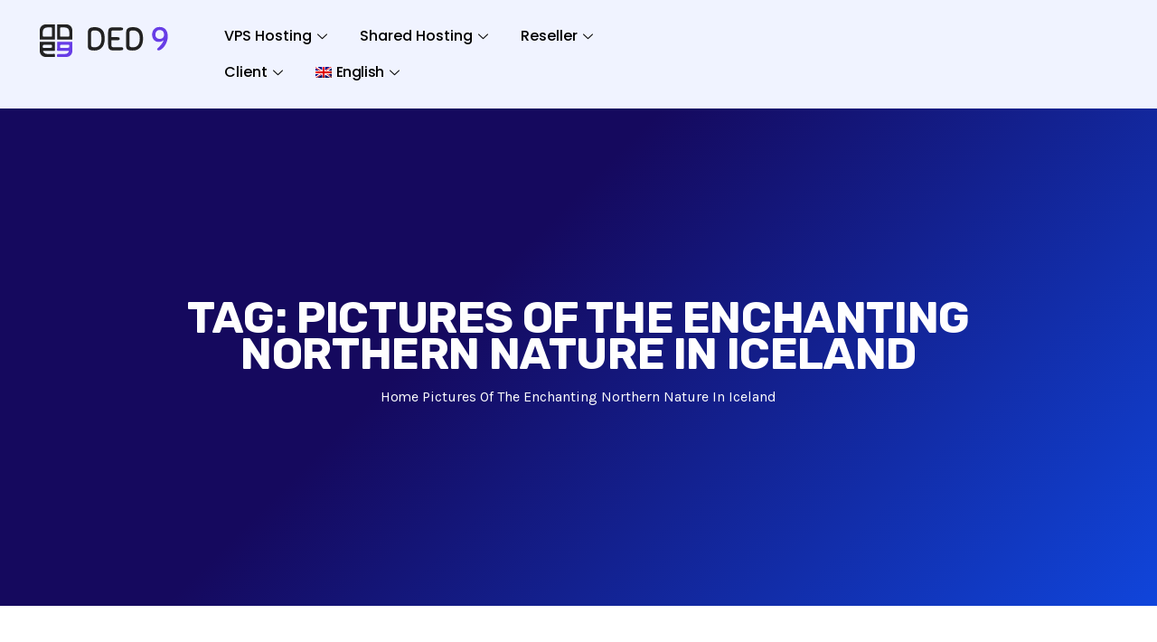

--- FILE ---
content_type: text/html; charset=UTF-8
request_url: https://ded9.com/tag/pictures-of-the-enchanting-northern-nature-in-iceland/
body_size: 38565
content:
<!DOCTYPE html><html lang="en-US" prefix="og: https://ogp.me/ns#"><head><meta charset="UTF-8"><meta name="viewport" content="width=device-width, initial-scale=1.0, viewport-fit=cover" /> <script type="text/javascript">var CRYPTO_CALCULATOR_CONFIG = {"container_tag_id":"wp-crypto-calculator-container","assets_base_uri":"https:\/\/ded9.com\/wp-content\/plugins\/wp-crypto-calculator\/assets\/","assets_js_main_src":"https:\/\/ded9.com\/wp-content\/plugins\/wp-crypto-calculator\/assets\/js\/main.js","assets_css_main_src":"https:\/\/ded9.com\/wp-content\/plugins\/wp-crypto-calculator\/assets\/css\/main.css"};</script> <style>img:is([sizes="auto" i], [sizes^="auto," i]) { contain-intrinsic-size: 3000px 1500px }</style><link rel="alternate" hreflang="en" href="https://ded9.com/tag/pictures-of-the-enchanting-northern-nature-in-iceland/" /><link rel="alternate" hreflang="x-default" href="https://ded9.com/tag/pictures-of-the-enchanting-northern-nature-in-iceland/" /><title>Pictures Of The Enchanting Northern Nature In Iceland - DED9</title><meta name="robots" content="follow, noindex"/><meta property="og:locale" content="en_US" /><meta property="og:type" content="article" /><meta property="og:title" content="Pictures Of The Enchanting Northern Nature In Iceland - DED9" /><meta property="og:url" content="https://ded9.com/tag/pictures-of-the-enchanting-northern-nature-in-iceland/" /><meta property="og:site_name" content="DED9" /><meta name="twitter:card" content="summary_large_image" /><meta name="twitter:title" content="Pictures Of The Enchanting Northern Nature In Iceland - DED9" /> <script type="application/ld+json" class="rank-math-schema-pro">{"@context":"https://schema.org","@graph":[{"@type":"Person","@id":"https://ded9.com/#person","name":"DED9","image":{"@type":"ImageObject","@id":"https://ded9.com/#logo","url":"https://ded9.com/wp-content/uploads/2025/10/logo.svg","contentUrl":"https://ded9.com/wp-content/uploads/2025/10/logo.svg","caption":"DED9","inLanguage":"en-US"}},{"@type":"WebSite","@id":"https://ded9.com/#website","url":"https://ded9.com","name":"DED9","publisher":{"@id":"https://ded9.com/#person"},"inLanguage":"en-US"},{"@type":"CollectionPage","@id":"https://ded9.com/tag/pictures-of-the-enchanting-northern-nature-in-iceland/#webpage","url":"https://ded9.com/tag/pictures-of-the-enchanting-northern-nature-in-iceland/","name":"Pictures Of The Enchanting Northern Nature In Iceland - DED9","isPartOf":{"@id":"https://ded9.com/#website"},"inLanguage":"en-US"}]}</script> <link rel='dns-prefetch' href='//www.googletagmanager.com' /><link rel='dns-prefetch' href='//fonts.googleapis.com' /><link rel="alternate" type="application/rss+xml" title="DED9 &raquo; Feed" href="https://ded9.com/feed/" /><link rel="alternate" type="application/rss+xml" title="DED9 &raquo; Pictures Of The Enchanting Northern Nature In Iceland Tag Feed" href="https://ded9.com/tag/pictures-of-the-enchanting-northern-nature-in-iceland/feed/" /> <script type="text/javascript">/*  */
window._wpemojiSettings = {"baseUrl":"https:\/\/s.w.org\/images\/core\/emoji\/15.0.3\/72x72\/","ext":".png","svgUrl":"https:\/\/s.w.org\/images\/core\/emoji\/15.0.3\/svg\/","svgExt":".svg","source":{"concatemoji":"https:\/\/ded9.com\/wp-includes\/js\/wp-emoji-release.min.js?ver=6.7.4"}};
/*! This file is auto-generated */
!function(i,n){var o,s,e;function c(e){try{var t={supportTests:e,timestamp:(new Date).valueOf()};sessionStorage.setItem(o,JSON.stringify(t))}catch(e){}}function p(e,t,n){e.clearRect(0,0,e.canvas.width,e.canvas.height),e.fillText(t,0,0);var t=new Uint32Array(e.getImageData(0,0,e.canvas.width,e.canvas.height).data),r=(e.clearRect(0,0,e.canvas.width,e.canvas.height),e.fillText(n,0,0),new Uint32Array(e.getImageData(0,0,e.canvas.width,e.canvas.height).data));return t.every(function(e,t){return e===r[t]})}function u(e,t,n){switch(t){case"flag":return n(e,"\ud83c\udff3\ufe0f\u200d\u26a7\ufe0f","\ud83c\udff3\ufe0f\u200b\u26a7\ufe0f")?!1:!n(e,"\ud83c\uddfa\ud83c\uddf3","\ud83c\uddfa\u200b\ud83c\uddf3")&&!n(e,"\ud83c\udff4\udb40\udc67\udb40\udc62\udb40\udc65\udb40\udc6e\udb40\udc67\udb40\udc7f","\ud83c\udff4\u200b\udb40\udc67\u200b\udb40\udc62\u200b\udb40\udc65\u200b\udb40\udc6e\u200b\udb40\udc67\u200b\udb40\udc7f");case"emoji":return!n(e,"\ud83d\udc26\u200d\u2b1b","\ud83d\udc26\u200b\u2b1b")}return!1}function f(e,t,n){var r="undefined"!=typeof WorkerGlobalScope&&self instanceof WorkerGlobalScope?new OffscreenCanvas(300,150):i.createElement("canvas"),a=r.getContext("2d",{willReadFrequently:!0}),o=(a.textBaseline="top",a.font="600 32px Arial",{});return e.forEach(function(e){o[e]=t(a,e,n)}),o}function t(e){var t=i.createElement("script");t.src=e,t.defer=!0,i.head.appendChild(t)}"undefined"!=typeof Promise&&(o="wpEmojiSettingsSupports",s=["flag","emoji"],n.supports={everything:!0,everythingExceptFlag:!0},e=new Promise(function(e){i.addEventListener("DOMContentLoaded",e,{once:!0})}),new Promise(function(t){var n=function(){try{var e=JSON.parse(sessionStorage.getItem(o));if("object"==typeof e&&"number"==typeof e.timestamp&&(new Date).valueOf()<e.timestamp+604800&&"object"==typeof e.supportTests)return e.supportTests}catch(e){}return null}();if(!n){if("undefined"!=typeof Worker&&"undefined"!=typeof OffscreenCanvas&&"undefined"!=typeof URL&&URL.createObjectURL&&"undefined"!=typeof Blob)try{var e="postMessage("+f.toString()+"("+[JSON.stringify(s),u.toString(),p.toString()].join(",")+"));",r=new Blob([e],{type:"text/javascript"}),a=new Worker(URL.createObjectURL(r),{name:"wpTestEmojiSupports"});return void(a.onmessage=function(e){c(n=e.data),a.terminate(),t(n)})}catch(e){}c(n=f(s,u,p))}t(n)}).then(function(e){for(var t in e)n.supports[t]=e[t],n.supports.everything=n.supports.everything&&n.supports[t],"flag"!==t&&(n.supports.everythingExceptFlag=n.supports.everythingExceptFlag&&n.supports[t]);n.supports.everythingExceptFlag=n.supports.everythingExceptFlag&&!n.supports.flag,n.DOMReady=!1,n.readyCallback=function(){n.DOMReady=!0}}).then(function(){return e}).then(function(){var e;n.supports.everything||(n.readyCallback(),(e=n.source||{}).concatemoji?t(e.concatemoji):e.wpemoji&&e.twemoji&&(t(e.twemoji),t(e.wpemoji)))}))}((window,document),window._wpemojiSettings);
/*  */</script> <link data-optimized="2" rel="stylesheet" href="https://ded9.com/wp-content/litespeed/css/2c1b02e2c13def1c3ed6066c4129dc30.css?ver=19306" /><style id='wp-emoji-styles-inline-css' type='text/css'>img.wp-smiley, img.emoji {
		display: inline !important;
		border: none !important;
		box-shadow: none !important;
		height: 1em !important;
		width: 1em !important;
		margin: 0 0.07em !important;
		vertical-align: -0.1em !important;
		background: none !important;
		padding: 0 !important;
	}</style><style id='codemirror-blocks-code-block-style-inline-css' type='text/css'>.code-block{margin-bottom:1.5rem;position:relative}.code-block pre.CodeMirror{background:#f2f2f2;background:linear-gradient(180deg,#f2f2f2 50%,#f9f9f9 0);background-size:56px 56px;border:1px solid #ddd;filter:progid:DXImageTransform.Microsoft.gradient(startColorstr="#f2f2f2",endColorstr="#f9f9f9",GradientType=0);line-height:28px;margin:0 0 10px;padding:0 10px;white-space:pre-wrap;white-space:-moz-pre-wrap;white-space:-pre-wrap;white-space:-o-pre-wrap;word-wrap:break-word;font-family:monospace;font-size:16px}.code-block .CodeMirror-fullscreen{bottom:0;height:auto;left:0;margin-bottom:0;padding-bottom:30px;position:fixed;right:0;top:0;z-index:5000}.code-block iframe.output-block-frame{background-color:#fff;box-shadow:0 0 10px 0 #444;display:none;margin:1em 0;transition:all .3s ease-in;width:100%}.code-block iframe.show{display:block}textarea.CodeMirror-ClipBoard{border:0;bottom:0;height:1px;opacity:0;padding:0;position:absolute;right:0;width:1px}.CodeMirror-notice{background:#000;border-radius:5px;bottom:-40px;color:#fff;font-size:12px;left:15px;padding:10px;position:fixed;transition:all .5s;z-index:5001}.CodeMirror svg.loader{background:rgba(30,30,30,.7);border-radius:3px;left:42%;max-width:64px;position:absolute;top:42%;fill:none;stroke:#222;stroke-linecap:round;stroke-width:8%}.CodeMirror use{stroke:#fff;animation:a 2s linear infinite}@keyframes a{to{stroke-dashoffset:0px}}.CodeMirror.has-panel{border-top-left-radius:0!important;border-top-right-radius:0!important}.CodeMirror-panel .max-height{margin-right:.5rem}.CodeMirror-panel .info-panel{display:flex;height:32px;justify-content:space-between;transition:all .4s ease-in}.CodeMirror-panel .info-panel .language{background:#4c607f;color:#fff;display:inline-block;font-size:16px;font-weight:500;padding:4px 32px;transition:"background" .4s ease-out}.CodeMirror-panel .info-panel .language.apl{background:#d2d2d2;color:#000}.CodeMirror-panel .info-panel .language.asp{background:#0088b6}.CodeMirror-panel .info-panel .language.aspx{background:#33a9dc}.CodeMirror-panel .info-panel .language.c{background:#005f91}.CodeMirror-panel .info-panel .language.cpp{background:#984c93}.CodeMirror-panel .info-panel .language.cobol{background:#005ca5}.CodeMirror-panel .info-panel .language.coffeescript{background:#6f4e37}.CodeMirror-panel .info-panel .language.clojure{background:#5881d8}.CodeMirror-panel .info-panel .language.css{background:#1572b6}.CodeMirror-panel .info-panel .language.csharp{background:#368832}.CodeMirror-panel .info-panel .language.diff{background:green}.CodeMirror-panel .info-panel .language.django{background:#44b78b}.CodeMirror-panel .info-panel .language.docker{background:#27b9ec}.CodeMirror-panel .info-panel .language.dylan{background-image:linear-gradient(to bottom right,#fd1a60,#f36420)}.CodeMirror-panel .info-panel .language.elm{background:#5fb4cb}.CodeMirror-panel .info-panel .language.erlang{background:#a2003e}.CodeMirror-panel .info-panel .language.fortran{background:#30b9db}.CodeMirror-panel .info-panel .language.fsharp{background:#665948}.CodeMirror-panel .info-panel .language.git{background:#fca326}.CodeMirror-panel .info-panel .language.go{background:#00acd7}.CodeMirror-panel .info-panel .language.groovy{background:#6398aa}.CodeMirror-panel .info-panel .language.haml{background:#ecdfa7;color:#3f3e29}.CodeMirror-panel .info-panel .language.haskell{background:#8f4e8b}.CodeMirror-panel .info-panel .language.html,.CodeMirror-panel .info-panel .language.htmlembedded,.CodeMirror-panel .info-panel .language.htmlmixed{background:#f1662a}.CodeMirror-panel .info-panel .language.http{background:#509e2f}.CodeMirror-panel .info-panel .language.java{background:#5382a1}.CodeMirror-panel .info-panel .language.js,.CodeMirror-panel .info-panel .language.json,.CodeMirror-panel .info-panel .language.jsx{background:#f5de19}.CodeMirror-panel .info-panel .language.jsonld{background:#0ca69c}.CodeMirror-panel .info-panel .language.jsp{background:#e56f14}.CodeMirror-panel .info-panel .language.kotlin{background-image:linear-gradient(to bottom right,#cb55c0,#f28e0e)}.CodeMirror-panel .info-panel .language.less{background:#193255}.CodeMirror-panel .info-panel .language.lisp{background:#c40804}.CodeMirror-panel .info-panel .language.livescript{background:#317eac}.CodeMirror-panel .info-panel .language.lua{background:navy}.CodeMirror-panel .info-panel .language.markdown{background:#755838}.CodeMirror-panel .info-panel .language.mariadb{background:#c49a6c;color:#002b64}.CodeMirror-panel .info-panel .language.mssql,.CodeMirror-panel .info-panel .language.mysql{background:#5d87a1}.CodeMirror-panel .info-panel .language.nginx{background:#019639}.CodeMirror-panel .info-panel .language.objectivec{background:#c2c2c2}.CodeMirror-panel .info-panel .language.perl{background:#3a3c5b}.CodeMirror-panel .info-panel .language.php{background:#6280b6}.CodeMirror-panel .info-panel .language.plsql{background:red}.CodeMirror-panel .info-panel .language.powershell{background:#5290fd}.CodeMirror-panel .info-panel .language.protobuf{background:#ff5c77}.CodeMirror-panel .info-panel .language.pug{background:#efcca3;color:#442823}.CodeMirror-panel .info-panel .language.puppet{background:#ffae1a}.CodeMirror-panel .info-panel .language.python{background:#ffdc4e;color:#366e9d}.CodeMirror-panel .info-panel .language.q{background:#1e78b3}.CodeMirror-panel .info-panel .language.r{background:#acadb2;color:#185ead}.CodeMirror-panel .info-panel .language.ruby{background:#e71622}.CodeMirror-panel .info-panel .language.rust{background:#a04f12}.CodeMirror-panel .info-panel .language.scala{background:#fe0000}.CodeMirror-panel .info-panel .language.stylus{background:#ff2952}.CodeMirror-panel .info-panel .language.sass,.CodeMirror-panel .info-panel .language.scss{background:#cd6799}.CodeMirror-panel .info-panel .language.shell{background:#d9b400}.CodeMirror-panel .info-panel .language.sql{background:#ffda44}.CodeMirror-panel .info-panel .language.sqlite{background:#003b57}.CodeMirror-panel .info-panel .language.squirrel{background:#a05a2c}.CodeMirror-panel .info-panel .language.stylus{background:#c2c2c2}.CodeMirror-panel .info-panel .language.swift{background:#fd2822}.CodeMirror-panel .info-panel .language.tcl{background:#c3b15f}.CodeMirror-panel .info-panel .language.text{background:#829ec2}.CodeMirror-panel .info-panel .language.textile{background:#ffe7ac;color:#000}.CodeMirror-panel .info-panel .language.toml{background:#7f7f7f}.CodeMirror-panel .info-panel .language.ttcn{background:#00adee}.CodeMirror-panel .info-panel .language.twig{background:#78dc50}.CodeMirror-panel .info-panel .language.typescript{background:#007acc}.CodeMirror-panel .info-panel .language.vb{background:#00519a}.CodeMirror-panel .info-panel .language.velocity{background:#262692}.CodeMirror-panel .info-panel .language.verilog{background:#1a348f}.CodeMirror-panel .info-panel .language.vhdl{background:#0d9b35}.CodeMirror-panel .info-panel .language.vue{background:#41b883}.CodeMirror-panel .info-panel .language.xml,.CodeMirror-panel .info-panel .language.xquery{background:#f1662a}.CodeMirror-panel .info-panel .language.yaml{background:#fbc02d}.CodeMirror-panel .control-panel{display:flex;padding:5px 3px}.CodeMirror-panel .control-panel>span{cursor:pointer;display:flex;margin:0 5px 0 0;transition:all .3s}.CodeMirror-panel .control-panel>span:hover{color:#fff}.CodeMirror-panel .control-panel .run-code{border:2px solid;border-radius:20px;box-sizing:border-box;display:inline-block;height:20px;position:relative;transform:scale(1);width:20px}.CodeMirror-panel .control-panel .run-code:after,.CodeMirror-panel .control-panel .run-code:before{box-sizing:border-box;content:"";display:block;position:absolute;top:3px}.CodeMirror-panel .control-panel .run-code:after{border-bottom:5px solid transparent;border-left:9px solid;border-top:5px solid transparent;left:5px;width:0}.CodeMirror-panel .control-panel .maximize,.CodeMirror-panel .control-panel .restore{border:2px solid;border-radius:2px;box-sizing:border-box;display:inline-block;height:20px;position:relative;transform:scale(1);width:20px}.CodeMirror-panel .control-panel .maximize:after{height:12px;top:2px;width:12px}.CodeMirror-panel .control-panel .maximize:after,.CodeMirror-panel .control-panel .restore:after{background:currentColor;box-sizing:border-box;content:"";display:inline-block;left:2px;position:absolute}.CodeMirror-panel .control-panel .restore:after{bottom:3px;height:3px;width:9px}.CodeMirror-panel .control-panel .copy{border:2px solid;border-bottom:0;border-radius:2px;border-right:0;box-sizing:border-box;display:inline-block;height:18px;position:relative;transform:scale(1);width:14px}.CodeMirror-panel .control-panel .copy:after{border:2px solid;border-radius:0 0 2px 0;box-sizing:border-box;content:"";display:inline-block;height:17px;left:1px;position:absolute;top:1px;width:13px}.CodeMirror-panel .control-panel .tool{cursor:help;position:relative}.CodeMirror-panel .control-panel .tool:after,.CodeMirror-panel .control-panel .tool:before{left:50%;opacity:0;position:absolute;z-index:-100}.CodeMirror-panel .control-panel .tool:focus:after,.CodeMirror-panel .control-panel .tool:focus:before,.CodeMirror-panel .control-panel .tool:hover:after,.CodeMirror-panel .control-panel .tool:hover:before{opacity:1;transform:scale(1) translateY(0);z-index:100}.CodeMirror-panel .control-panel .tool:before{border-color:transparent transparent #3e474f;border-style:solid;border-width:8px 12px 12px 8px;content:"";left:0;top:100%;transform:scale(.6) translateY(-20%);transition:all .85s cubic-bezier(.84,-.18,.31,1.26),opacity .85s .5s}.CodeMirror-panel .control-panel .tool:after{background:#3e474f;border-radius:5px;color:#edeff0;content:attr(data-tip);font-size:14px;left:-90px;padding:5px;text-align:center;top:180%;transition:all .85s cubic-bezier(.84,-.18,.31,1.26) .2s;width:120px}</style><style id='classic-theme-styles-inline-css' type='text/css'>/*! This file is auto-generated */
.wp-block-button__link{color:#fff;background-color:#32373c;border-radius:9999px;box-shadow:none;text-decoration:none;padding:calc(.667em + 2px) calc(1.333em + 2px);font-size:1.125em}.wp-block-file__button{background:#32373c;color:#fff;text-decoration:none}</style><style id='global-styles-inline-css' type='text/css'>:root{--wp--preset--aspect-ratio--square: 1;--wp--preset--aspect-ratio--4-3: 4/3;--wp--preset--aspect-ratio--3-4: 3/4;--wp--preset--aspect-ratio--3-2: 3/2;--wp--preset--aspect-ratio--2-3: 2/3;--wp--preset--aspect-ratio--16-9: 16/9;--wp--preset--aspect-ratio--9-16: 9/16;--wp--preset--color--black: #000000;--wp--preset--color--cyan-bluish-gray: #abb8c3;--wp--preset--color--white: #ffffff;--wp--preset--color--pale-pink: #f78da7;--wp--preset--color--vivid-red: #cf2e2e;--wp--preset--color--luminous-vivid-orange: #ff6900;--wp--preset--color--luminous-vivid-amber: #fcb900;--wp--preset--color--light-green-cyan: #7bdcb5;--wp--preset--color--vivid-green-cyan: #00d084;--wp--preset--color--pale-cyan-blue: #8ed1fc;--wp--preset--color--vivid-cyan-blue: #0693e3;--wp--preset--color--vivid-purple: #9b51e0;--wp--preset--gradient--vivid-cyan-blue-to-vivid-purple: linear-gradient(135deg,rgba(6,147,227,1) 0%,rgb(155,81,224) 100%);--wp--preset--gradient--light-green-cyan-to-vivid-green-cyan: linear-gradient(135deg,rgb(122,220,180) 0%,rgb(0,208,130) 100%);--wp--preset--gradient--luminous-vivid-amber-to-luminous-vivid-orange: linear-gradient(135deg,rgba(252,185,0,1) 0%,rgba(255,105,0,1) 100%);--wp--preset--gradient--luminous-vivid-orange-to-vivid-red: linear-gradient(135deg,rgba(255,105,0,1) 0%,rgb(207,46,46) 100%);--wp--preset--gradient--very-light-gray-to-cyan-bluish-gray: linear-gradient(135deg,rgb(238,238,238) 0%,rgb(169,184,195) 100%);--wp--preset--gradient--cool-to-warm-spectrum: linear-gradient(135deg,rgb(74,234,220) 0%,rgb(151,120,209) 20%,rgb(207,42,186) 40%,rgb(238,44,130) 60%,rgb(251,105,98) 80%,rgb(254,248,76) 100%);--wp--preset--gradient--blush-light-purple: linear-gradient(135deg,rgb(255,206,236) 0%,rgb(152,150,240) 100%);--wp--preset--gradient--blush-bordeaux: linear-gradient(135deg,rgb(254,205,165) 0%,rgb(254,45,45) 50%,rgb(107,0,62) 100%);--wp--preset--gradient--luminous-dusk: linear-gradient(135deg,rgb(255,203,112) 0%,rgb(199,81,192) 50%,rgb(65,88,208) 100%);--wp--preset--gradient--pale-ocean: linear-gradient(135deg,rgb(255,245,203) 0%,rgb(182,227,212) 50%,rgb(51,167,181) 100%);--wp--preset--gradient--electric-grass: linear-gradient(135deg,rgb(202,248,128) 0%,rgb(113,206,126) 100%);--wp--preset--gradient--midnight: linear-gradient(135deg,rgb(2,3,129) 0%,rgb(40,116,252) 100%);--wp--preset--font-size--small: 13px;--wp--preset--font-size--medium: 20px;--wp--preset--font-size--large: 36px;--wp--preset--font-size--x-large: 42px;--wp--preset--spacing--20: 0.44rem;--wp--preset--spacing--30: 0.67rem;--wp--preset--spacing--40: 1rem;--wp--preset--spacing--50: 1.5rem;--wp--preset--spacing--60: 2.25rem;--wp--preset--spacing--70: 3.38rem;--wp--preset--spacing--80: 5.06rem;--wp--preset--shadow--natural: 6px 6px 9px rgba(0, 0, 0, 0.2);--wp--preset--shadow--deep: 12px 12px 50px rgba(0, 0, 0, 0.4);--wp--preset--shadow--sharp: 6px 6px 0px rgba(0, 0, 0, 0.2);--wp--preset--shadow--outlined: 6px 6px 0px -3px rgba(255, 255, 255, 1), 6px 6px rgba(0, 0, 0, 1);--wp--preset--shadow--crisp: 6px 6px 0px rgba(0, 0, 0, 1);}:where(.is-layout-flex){gap: 0.5em;}:where(.is-layout-grid){gap: 0.5em;}body .is-layout-flex{display: flex;}.is-layout-flex{flex-wrap: wrap;align-items: center;}.is-layout-flex > :is(*, div){margin: 0;}body .is-layout-grid{display: grid;}.is-layout-grid > :is(*, div){margin: 0;}:where(.wp-block-columns.is-layout-flex){gap: 2em;}:where(.wp-block-columns.is-layout-grid){gap: 2em;}:where(.wp-block-post-template.is-layout-flex){gap: 1.25em;}:where(.wp-block-post-template.is-layout-grid){gap: 1.25em;}.has-black-color{color: var(--wp--preset--color--black) !important;}.has-cyan-bluish-gray-color{color: var(--wp--preset--color--cyan-bluish-gray) !important;}.has-white-color{color: var(--wp--preset--color--white) !important;}.has-pale-pink-color{color: var(--wp--preset--color--pale-pink) !important;}.has-vivid-red-color{color: var(--wp--preset--color--vivid-red) !important;}.has-luminous-vivid-orange-color{color: var(--wp--preset--color--luminous-vivid-orange) !important;}.has-luminous-vivid-amber-color{color: var(--wp--preset--color--luminous-vivid-amber) !important;}.has-light-green-cyan-color{color: var(--wp--preset--color--light-green-cyan) !important;}.has-vivid-green-cyan-color{color: var(--wp--preset--color--vivid-green-cyan) !important;}.has-pale-cyan-blue-color{color: var(--wp--preset--color--pale-cyan-blue) !important;}.has-vivid-cyan-blue-color{color: var(--wp--preset--color--vivid-cyan-blue) !important;}.has-vivid-purple-color{color: var(--wp--preset--color--vivid-purple) !important;}.has-black-background-color{background-color: var(--wp--preset--color--black) !important;}.has-cyan-bluish-gray-background-color{background-color: var(--wp--preset--color--cyan-bluish-gray) !important;}.has-white-background-color{background-color: var(--wp--preset--color--white) !important;}.has-pale-pink-background-color{background-color: var(--wp--preset--color--pale-pink) !important;}.has-vivid-red-background-color{background-color: var(--wp--preset--color--vivid-red) !important;}.has-luminous-vivid-orange-background-color{background-color: var(--wp--preset--color--luminous-vivid-orange) !important;}.has-luminous-vivid-amber-background-color{background-color: var(--wp--preset--color--luminous-vivid-amber) !important;}.has-light-green-cyan-background-color{background-color: var(--wp--preset--color--light-green-cyan) !important;}.has-vivid-green-cyan-background-color{background-color: var(--wp--preset--color--vivid-green-cyan) !important;}.has-pale-cyan-blue-background-color{background-color: var(--wp--preset--color--pale-cyan-blue) !important;}.has-vivid-cyan-blue-background-color{background-color: var(--wp--preset--color--vivid-cyan-blue) !important;}.has-vivid-purple-background-color{background-color: var(--wp--preset--color--vivid-purple) !important;}.has-black-border-color{border-color: var(--wp--preset--color--black) !important;}.has-cyan-bluish-gray-border-color{border-color: var(--wp--preset--color--cyan-bluish-gray) !important;}.has-white-border-color{border-color: var(--wp--preset--color--white) !important;}.has-pale-pink-border-color{border-color: var(--wp--preset--color--pale-pink) !important;}.has-vivid-red-border-color{border-color: var(--wp--preset--color--vivid-red) !important;}.has-luminous-vivid-orange-border-color{border-color: var(--wp--preset--color--luminous-vivid-orange) !important;}.has-luminous-vivid-amber-border-color{border-color: var(--wp--preset--color--luminous-vivid-amber) !important;}.has-light-green-cyan-border-color{border-color: var(--wp--preset--color--light-green-cyan) !important;}.has-vivid-green-cyan-border-color{border-color: var(--wp--preset--color--vivid-green-cyan) !important;}.has-pale-cyan-blue-border-color{border-color: var(--wp--preset--color--pale-cyan-blue) !important;}.has-vivid-cyan-blue-border-color{border-color: var(--wp--preset--color--vivid-cyan-blue) !important;}.has-vivid-purple-border-color{border-color: var(--wp--preset--color--vivid-purple) !important;}.has-vivid-cyan-blue-to-vivid-purple-gradient-background{background: var(--wp--preset--gradient--vivid-cyan-blue-to-vivid-purple) !important;}.has-light-green-cyan-to-vivid-green-cyan-gradient-background{background: var(--wp--preset--gradient--light-green-cyan-to-vivid-green-cyan) !important;}.has-luminous-vivid-amber-to-luminous-vivid-orange-gradient-background{background: var(--wp--preset--gradient--luminous-vivid-amber-to-luminous-vivid-orange) !important;}.has-luminous-vivid-orange-to-vivid-red-gradient-background{background: var(--wp--preset--gradient--luminous-vivid-orange-to-vivid-red) !important;}.has-very-light-gray-to-cyan-bluish-gray-gradient-background{background: var(--wp--preset--gradient--very-light-gray-to-cyan-bluish-gray) !important;}.has-cool-to-warm-spectrum-gradient-background{background: var(--wp--preset--gradient--cool-to-warm-spectrum) !important;}.has-blush-light-purple-gradient-background{background: var(--wp--preset--gradient--blush-light-purple) !important;}.has-blush-bordeaux-gradient-background{background: var(--wp--preset--gradient--blush-bordeaux) !important;}.has-luminous-dusk-gradient-background{background: var(--wp--preset--gradient--luminous-dusk) !important;}.has-pale-ocean-gradient-background{background: var(--wp--preset--gradient--pale-ocean) !important;}.has-electric-grass-gradient-background{background: var(--wp--preset--gradient--electric-grass) !important;}.has-midnight-gradient-background{background: var(--wp--preset--gradient--midnight) !important;}.has-small-font-size{font-size: var(--wp--preset--font-size--small) !important;}.has-medium-font-size{font-size: var(--wp--preset--font-size--medium) !important;}.has-large-font-size{font-size: var(--wp--preset--font-size--large) !important;}.has-x-large-font-size{font-size: var(--wp--preset--font-size--x-large) !important;}
:where(.wp-block-post-template.is-layout-flex){gap: 1.25em;}:where(.wp-block-post-template.is-layout-grid){gap: 1.25em;}
:where(.wp-block-columns.is-layout-flex){gap: 2em;}:where(.wp-block-columns.is-layout-grid){gap: 2em;}
:root :where(.wp-block-pullquote){font-size: 1.5em;line-height: 1.6;}</style><style id='wpml-legacy-dropdown-0-inline-css' type='text/css'>.wpml-ls-statics-shortcode_actions, .wpml-ls-statics-shortcode_actions .wpml-ls-sub-menu, .wpml-ls-statics-shortcode_actions a {border-color:#1d1be0;}.wpml-ls-statics-shortcode_actions a, .wpml-ls-statics-shortcode_actions .wpml-ls-sub-menu a, .wpml-ls-statics-shortcode_actions .wpml-ls-sub-menu a:link, .wpml-ls-statics-shortcode_actions li:not(.wpml-ls-current-language) .wpml-ls-link, .wpml-ls-statics-shortcode_actions li:not(.wpml-ls-current-language) .wpml-ls-link:link {color:#ffffff;background-color:#ffffff;}.wpml-ls-statics-shortcode_actions a, .wpml-ls-statics-shortcode_actions .wpml-ls-sub-menu a:hover,.wpml-ls-statics-shortcode_actions .wpml-ls-sub-menu a:focus, .wpml-ls-statics-shortcode_actions .wpml-ls-sub-menu a:link:hover, .wpml-ls-statics-shortcode_actions .wpml-ls-sub-menu a:link:focus {color:#0f0f0f;}.wpml-ls-statics-shortcode_actions .wpml-ls-current-language > a {color:#ffffff;background-color:#0e064a;}.wpml-ls-statics-shortcode_actions .wpml-ls-current-language:hover>a, .wpml-ls-statics-shortcode_actions .wpml-ls-current-language>a:focus {color:#ffffff;background-color:#8886e0;}</style><link crossorigin="anonymous" rel='stylesheet' id='hostinza-fonts-css' href='https://fonts.googleapis.com/css?family=Karla%3A400%2C700%7CRubik%3A300%2C400%2C500%2C700&#038;ver=3.1.0' type='text/css' media='all' /> <script type="text/javascript" id="wpml-cookie-js-extra">/*  */
var wpml_cookies = {"wp-wpml_current_language":{"value":"en","expires":1,"path":"\/"}};
var wpml_cookies = {"wp-wpml_current_language":{"value":"en","expires":1,"path":"\/"}};
/*  */</script> <script type="text/javascript" src="https://ded9.com/wp-content/plugins/sitepress-multilingual-cms/res/js/cookies/language-cookie.js?ver=4.6.15" id="wpml-cookie-js" defer="defer" data-wp-strategy="defer"></script> <script type="text/javascript" src="https://ded9.com/wp-includes/js/jquery/jquery.min.js?ver=3.7.1" id="jquery-core-js"></script> <script type="text/javascript" src="https://ded9.com/wp-includes/js/jquery/jquery-migrate.min.js?ver=3.4.1" id="jquery-migrate-js"></script> <script type="text/javascript" src="https://ded9.com/wp-content/plugins/sitepress-multilingual-cms/templates/language-switchers/legacy-dropdown/script.min.js?ver=1" id="wpml-legacy-dropdown-0-js"></script> <script type="text/javascript" src="https://ded9.com/wp-content/plugins/elementor/assets/lib/font-awesome/js/v4-shims.min.js?ver=3.32.5" id="font-awesome-4-shim-js"></script>  <script type="text/javascript" src="https://www.googletagmanager.com/gtag/js?id=G-KVS9F7R80D" id="google_gtagjs-js" async></script> <script type="text/javascript" id="google_gtagjs-js-after">/*  */
window.dataLayer = window.dataLayer || [];function gtag(){dataLayer.push(arguments);}
gtag("set","linker",{"domains":["ded9.com"]});
gtag("js", new Date());
gtag("set", "developer_id.dZTNiMT", true);
gtag("config", "G-KVS9F7R80D");
/*  */</script> <link rel="https://api.w.org/" href="https://ded9.com/wp-json/" /><link rel="alternate" title="JSON" type="application/json" href="https://ded9.com/wp-json/wp/v2/tags/5701" /><link rel="EditURI" type="application/rsd+xml" title="RSD" href="https://ded9.com/xmlrpc.php?rsd" /><meta name="generator" content="WordPress 6.7.4" /><meta name="generator" content="WPML ver:4.6.15 stt:1,3,53;" /><meta name="generator" content="Site Kit by Google 1.155.0" /> <script>(function(w,d,s,l,i){w[l]=w[l]||[];w[l].push({'gtm.start':new Date().getTime(),event:'gtm.js'});var f=d.getElementsByTagName(s)[0],
j=d.createElement(s),dl=l!='dataLayer'?'&l='+l:'';j.async=true;j.src='https://www.googletagmanager.com/gtm.js?id='+i+dl;f.parentNode.insertBefore(j,f);
})(window,document,'script','dataLayer','GTM-KZ6LKDCG');</script> <meta name="google-adsense-platform-account" content="ca-host-pub-2644536267352236"><meta name="google-adsense-platform-domain" content="sitekit.withgoogle.com"><meta name="generator" content="Elementor 3.32.5; features: additional_custom_breakpoints; settings: css_print_method-external, google_font-enabled, font_display-auto"> <script type="text/javascript">!function(){var i="ssIg82",d=document,g=d.createElement("script"),s="https://www.goftino.com/widget/"+i,l=localStorage.getItem("goftino_"+i);g.type="text/javascript",g.async=!0,g.src=l?s+"?o="+l:s;d.getElementsByTagName("head")[0].appendChild(g);}();</script> <script async src="https://www.googletagmanager.com/gtag/js?id=G-KVS9F7R80D"></script> <script>window.dataLayer = window.dataLayer || [];
  function gtag(){dataLayer.push(arguments);}
  gtag('js', new Date());

  gtag('config', 'G-KVS9F7R80D');</script> <style>.e-con.e-parent:nth-of-type(n+4):not(.e-lazyloaded):not(.e-no-lazyload),
				.e-con.e-parent:nth-of-type(n+4):not(.e-lazyloaded):not(.e-no-lazyload) * {
					background-image: none !important;
				}
				@media screen and (max-height: 1024px) {
					.e-con.e-parent:nth-of-type(n+3):not(.e-lazyloaded):not(.e-no-lazyload),
					.e-con.e-parent:nth-of-type(n+3):not(.e-lazyloaded):not(.e-no-lazyload) * {
						background-image: none !important;
					}
				}
				@media screen and (max-height: 640px) {
					.e-con.e-parent:nth-of-type(n+2):not(.e-lazyloaded):not(.e-no-lazyload),
					.e-con.e-parent:nth-of-type(n+2):not(.e-lazyloaded):not(.e-no-lazyload) * {
						background-image: none !important;
					}
				}</style><meta name="generator" content="Powered by WPBakery Page Builder - drag and drop page builder for WordPress."/> <script type="text/javascript">/*  */

			( function( w, d, s, l, i ) {
				w[l] = w[l] || [];
				w[l].push( {'gtm.start': new Date().getTime(), event: 'gtm.js'} );
				var f = d.getElementsByTagName( s )[0],
					j = d.createElement( s ), dl = l != 'dataLayer' ? '&l=' + l : '';
				j.async = true;
				j.src = 'https://www.googletagmanager.com/gtm.js?id=' + i + dl;
				f.parentNode.insertBefore( j, f );
			} )( window, document, 'script', 'dataLayer', 'GTM-KZ6LKDCG' );
			
/*  */</script> <meta name="generator" content="Powered by Slider Revolution 6.6.14 - responsive, Mobile-Friendly Slider Plugin for WordPress with comfortable drag and drop interface." /><link rel="icon" href="https://ded9.com/wp-content/uploads/2025/10/cropped-ded9-logo-512-32x32.png" sizes="32x32" /><link rel="icon" href="https://ded9.com/wp-content/uploads/2025/10/cropped-ded9-logo-512-192x192.png" sizes="192x192" /><link rel="apple-touch-icon" href="https://ded9.com/wp-content/uploads/2025/10/cropped-ded9-logo-512-180x180.png" /><meta name="msapplication-TileImage" content="https://ded9.com/wp-content/uploads/2025/10/cropped-ded9-logo-512-270x270.png" /> <script>function setREVStartSize(e){
			//window.requestAnimationFrame(function() {
				window.RSIW = window.RSIW===undefined ? window.innerWidth : window.RSIW;
				window.RSIH = window.RSIH===undefined ? window.innerHeight : window.RSIH;
				try {
					var pw = document.getElementById(e.c).parentNode.offsetWidth,
						newh;
					pw = pw===0 || isNaN(pw) || (e.l=="fullwidth" || e.layout=="fullwidth") ? window.RSIW : pw;
					e.tabw = e.tabw===undefined ? 0 : parseInt(e.tabw);
					e.thumbw = e.thumbw===undefined ? 0 : parseInt(e.thumbw);
					e.tabh = e.tabh===undefined ? 0 : parseInt(e.tabh);
					e.thumbh = e.thumbh===undefined ? 0 : parseInt(e.thumbh);
					e.tabhide = e.tabhide===undefined ? 0 : parseInt(e.tabhide);
					e.thumbhide = e.thumbhide===undefined ? 0 : parseInt(e.thumbhide);
					e.mh = e.mh===undefined || e.mh=="" || e.mh==="auto" ? 0 : parseInt(e.mh,0);
					if(e.layout==="fullscreen" || e.l==="fullscreen")
						newh = Math.max(e.mh,window.RSIH);
					else{
						e.gw = Array.isArray(e.gw) ? e.gw : [e.gw];
						for (var i in e.rl) if (e.gw[i]===undefined || e.gw[i]===0) e.gw[i] = e.gw[i-1];
						e.gh = e.el===undefined || e.el==="" || (Array.isArray(e.el) && e.el.length==0)? e.gh : e.el;
						e.gh = Array.isArray(e.gh) ? e.gh : [e.gh];
						for (var i in e.rl) if (e.gh[i]===undefined || e.gh[i]===0) e.gh[i] = e.gh[i-1];
											
						var nl = new Array(e.rl.length),
							ix = 0,
							sl;
						e.tabw = e.tabhide>=pw ? 0 : e.tabw;
						e.thumbw = e.thumbhide>=pw ? 0 : e.thumbw;
						e.tabh = e.tabhide>=pw ? 0 : e.tabh;
						e.thumbh = e.thumbhide>=pw ? 0 : e.thumbh;
						for (var i in e.rl) nl[i] = e.rl[i]<window.RSIW ? 0 : e.rl[i];
						sl = nl[0];
						for (var i in nl) if (sl>nl[i] && nl[i]>0) { sl = nl[i]; ix=i;}
						var m = pw>(e.gw[ix]+e.tabw+e.thumbw) ? 1 : (pw-(e.tabw+e.thumbw)) / (e.gw[ix]);
						newh =  (e.gh[ix] * m) + (e.tabh + e.thumbh);
					}
					var el = document.getElementById(e.c);
					if (el!==null && el) el.style.height = newh+"px";
					el = document.getElementById(e.c+"_wrapper");
					if (el!==null && el) {
						el.style.height = newh+"px";
						el.style.display = "block";
					}
				} catch(e){
					console.log("Failure at Presize of Slider:" + e)
				}
			//});
		  };</script> <style id="kirki-inline-styles"></style><noscript><style>.wpb_animate_when_almost_visible { opacity: 1; }</style></noscript></head><body class="archive tag tag-pictures-of-the-enchanting-northern-nature-in-iceland tag-5701 wp-custom-logo sidebar-active wpb-js-composer js-comp-ver-6.1 vc_responsive elementor-default elementor-kit-948">
<noscript>
<iframe src="https://www.googletagmanager.com/ns.html?id=GTM-KZ6LKDCG" height="0" width="0" style="display:none;visibility:hidden"></iframe>
</noscript>
<noscript><iframe src="https://www.googletagmanager.com/ns.html?id=GTM-KZ6LKDCG"
height="0" width="0" style="display:none;visibility:hidden"></iframe></noscript><header data-elementor-type="header" data-elementor-id="210136" class="elementor elementor-210136 elementor-location-header" data-elementor-settings="{&quot;element_pack_global_tooltip_width&quot;:{&quot;unit&quot;:&quot;px&quot;,&quot;size&quot;:&quot;&quot;,&quot;sizes&quot;:[]},&quot;element_pack_global_tooltip_width_tablet&quot;:{&quot;unit&quot;:&quot;px&quot;,&quot;size&quot;:&quot;&quot;,&quot;sizes&quot;:[]},&quot;element_pack_global_tooltip_width_mobile&quot;:{&quot;unit&quot;:&quot;px&quot;,&quot;size&quot;:&quot;&quot;,&quot;sizes&quot;:[]},&quot;element_pack_global_tooltip_padding&quot;:{&quot;unit&quot;:&quot;px&quot;,&quot;top&quot;:&quot;&quot;,&quot;right&quot;:&quot;&quot;,&quot;bottom&quot;:&quot;&quot;,&quot;left&quot;:&quot;&quot;,&quot;isLinked&quot;:true},&quot;element_pack_global_tooltip_padding_tablet&quot;:{&quot;unit&quot;:&quot;px&quot;,&quot;top&quot;:&quot;&quot;,&quot;right&quot;:&quot;&quot;,&quot;bottom&quot;:&quot;&quot;,&quot;left&quot;:&quot;&quot;,&quot;isLinked&quot;:true},&quot;element_pack_global_tooltip_padding_mobile&quot;:{&quot;unit&quot;:&quot;px&quot;,&quot;top&quot;:&quot;&quot;,&quot;right&quot;:&quot;&quot;,&quot;bottom&quot;:&quot;&quot;,&quot;left&quot;:&quot;&quot;,&quot;isLinked&quot;:true},&quot;element_pack_global_tooltip_border_radius&quot;:{&quot;unit&quot;:&quot;px&quot;,&quot;top&quot;:&quot;&quot;,&quot;right&quot;:&quot;&quot;,&quot;bottom&quot;:&quot;&quot;,&quot;left&quot;:&quot;&quot;,&quot;isLinked&quot;:true},&quot;element_pack_global_tooltip_border_radius_tablet&quot;:{&quot;unit&quot;:&quot;px&quot;,&quot;top&quot;:&quot;&quot;,&quot;right&quot;:&quot;&quot;,&quot;bottom&quot;:&quot;&quot;,&quot;left&quot;:&quot;&quot;,&quot;isLinked&quot;:true},&quot;element_pack_global_tooltip_border_radius_mobile&quot;:{&quot;unit&quot;:&quot;px&quot;,&quot;top&quot;:&quot;&quot;,&quot;right&quot;:&quot;&quot;,&quot;bottom&quot;:&quot;&quot;,&quot;left&quot;:&quot;&quot;,&quot;isLinked&quot;:true}}" data-elementor-post-type="elementor_library"><div class="elementor-element elementor-element-59de11f e-con-full elementor-hidden-tablet elementor-hidden-mobile elementor-hidden-desktop e-flex e-con e-parent" data-id="59de11f" data-element_type="container" data-settings="{&quot;background_background&quot;:&quot;classic&quot;}"><div class="elementor-element elementor-element-d7408e7 e-con-full e-flex e-con e-child" data-id="d7408e7" data-element_type="container"><div class="elementor-element elementor-element-3219974 elementor-widget elementor-widget-theme-site-logo elementor-widget-image" data-id="3219974" data-element_type="widget" data-widget_type="theme-site-logo.default"><div class="elementor-widget-container">
<a href="https://ded9.com/">
<img width="144" height="36" src="https://ded9.com/wp-content/uploads/2025/10/logo.svg" class="attachment-full size-full wp-image-264005" alt="" />				</a></div></div></div><div class="elementor-element elementor-element-c07e1d2 e-con-full e-flex e-con e-child" data-id="c07e1d2" data-element_type="container"><div class="elementor-element elementor-element-a4f7fdc elementor-widget elementor-widget-ekit-nav-menu" data-id="a4f7fdc" data-element_type="widget" data-widget_type="ekit-nav-menu.default"><div class="elementor-widget-container"><nav class="ekit-wid-con ekit_menu_responsive_tablet"
data-hamburger-icon=""
data-hamburger-icon-type="icon"
data-responsive-breakpoint="1024">
<button class="elementskit-menu-hamburger elementskit-menu-toggler"  type="button" aria-label="hamburger-icon">
<span class="elementskit-menu-hamburger-icon"></span><span class="elementskit-menu-hamburger-icon"></span><span class="elementskit-menu-hamburger-icon"></span>
</button><div id="ekit-megamenu-main-menu1" class="elementskit-menu-container elementskit-menu-offcanvas-elements elementskit-navbar-nav-default ekit-nav-menu-one-page- ekit-nav-dropdown-hover"><ul id="menu-main-menu1" class="elementskit-navbar-nav elementskit-menu-po-left submenu-click-on-"><li id="menu-item-207941" class="menu-item menu-item-type-custom menu-item-object-custom menu-item-207941 nav-item elementskit-dropdown-has top_position elementskit-dropdown-menu-full_width elementskit-megamenu-has elementskit-mobile-builder-content" data-vertical-menu=""><a href="https://ded9.com/vps/" class="ekit-menu-nav-link">VPS Hosting<i aria-hidden="true" class="icon icon-down-arrow1 elementskit-submenu-indicator"></i></a><div class="elementskit-megamenu-panel"><div data-elementor-type="wp-post" data-elementor-id="207946" class="elementor elementor-207946" data-elementor-settings="{&quot;element_pack_global_tooltip_width&quot;:{&quot;unit&quot;:&quot;px&quot;,&quot;size&quot;:&quot;&quot;,&quot;sizes&quot;:[]},&quot;element_pack_global_tooltip_width_tablet&quot;:{&quot;unit&quot;:&quot;px&quot;,&quot;size&quot;:&quot;&quot;,&quot;sizes&quot;:[]},&quot;element_pack_global_tooltip_width_mobile&quot;:{&quot;unit&quot;:&quot;px&quot;,&quot;size&quot;:&quot;&quot;,&quot;sizes&quot;:[]},&quot;element_pack_global_tooltip_padding&quot;:{&quot;unit&quot;:&quot;px&quot;,&quot;top&quot;:&quot;&quot;,&quot;right&quot;:&quot;&quot;,&quot;bottom&quot;:&quot;&quot;,&quot;left&quot;:&quot;&quot;,&quot;isLinked&quot;:true},&quot;element_pack_global_tooltip_padding_tablet&quot;:{&quot;unit&quot;:&quot;px&quot;,&quot;top&quot;:&quot;&quot;,&quot;right&quot;:&quot;&quot;,&quot;bottom&quot;:&quot;&quot;,&quot;left&quot;:&quot;&quot;,&quot;isLinked&quot;:true},&quot;element_pack_global_tooltip_padding_mobile&quot;:{&quot;unit&quot;:&quot;px&quot;,&quot;top&quot;:&quot;&quot;,&quot;right&quot;:&quot;&quot;,&quot;bottom&quot;:&quot;&quot;,&quot;left&quot;:&quot;&quot;,&quot;isLinked&quot;:true},&quot;element_pack_global_tooltip_border_radius&quot;:{&quot;unit&quot;:&quot;px&quot;,&quot;top&quot;:&quot;&quot;,&quot;right&quot;:&quot;&quot;,&quot;bottom&quot;:&quot;&quot;,&quot;left&quot;:&quot;&quot;,&quot;isLinked&quot;:true},&quot;element_pack_global_tooltip_border_radius_tablet&quot;:{&quot;unit&quot;:&quot;px&quot;,&quot;top&quot;:&quot;&quot;,&quot;right&quot;:&quot;&quot;,&quot;bottom&quot;:&quot;&quot;,&quot;left&quot;:&quot;&quot;,&quot;isLinked&quot;:true},&quot;element_pack_global_tooltip_border_radius_mobile&quot;:{&quot;unit&quot;:&quot;px&quot;,&quot;top&quot;:&quot;&quot;,&quot;right&quot;:&quot;&quot;,&quot;bottom&quot;:&quot;&quot;,&quot;left&quot;:&quot;&quot;,&quot;isLinked&quot;:true}}" data-elementor-post-type="elementskit_content"><section class="elementor-section elementor-top-section elementor-element elementor-element-f056102 elementor-hidden-desktop elementor-hidden-tablet elementor-hidden-mobile elementor-section-boxed elementor-section-height-default elementor-section-height-default" data-id="f056102" data-element_type="section" data-settings="{&quot;background_background&quot;:&quot;classic&quot;}"><div class="elementor-container elementor-column-gap-default"><div class="elementor-column elementor-col-100 elementor-top-column elementor-element elementor-element-b4c6bc0" data-id="b4c6bc0" data-element_type="column"><div class="elementor-widget-wrap elementor-element-populated"><section class="elementor-section elementor-inner-section elementor-element elementor-element-7407346 elementor-section-full_width elementor-section-height-default elementor-section-height-default" data-id="7407346" data-element_type="section"><div class="elementor-container elementor-column-gap-no"><div class="elementor-column elementor-col-16 elementor-inner-column elementor-element elementor-element-c73c2c0" data-id="c73c2c0" data-element_type="column"><div class="elementor-widget-wrap elementor-element-populated"><div class="elementor-element elementor-element-d8ba8ad elementor-widget elementor-widget-heading" data-id="d8ba8ad" data-element_type="widget" data-widget_type="heading.default"><div class="elementor-widget-container"><h2 class="elementor-heading-title elementor-size-default"><a href="https://ded9.com/vps/mikrotic-vps/">MikroTik VPS</a></h2></div></div></div></div><div class="elementor-column elementor-col-16 elementor-inner-column elementor-element elementor-element-f590c59" data-id="f590c59" data-element_type="column"><div class="elementor-widget-wrap elementor-element-populated"><div class="elementor-element elementor-element-63f1523 elementor-widget elementor-widget-heading" data-id="63f1523" data-element_type="widget" data-widget_type="heading.default"><div class="elementor-widget-container"><h2 class="elementor-heading-title elementor-size-default"><a href="https://ded9.com/vps/linux-vps/">Linux VPS </a></h2></div></div></div></div><div class="elementor-column elementor-col-16 elementor-inner-column elementor-element elementor-element-d2e7a05" data-id="d2e7a05" data-element_type="column"><div class="elementor-widget-wrap elementor-element-populated"><div class="elementor-element elementor-element-e62ef19 elementor-widget elementor-widget-heading" data-id="e62ef19" data-element_type="widget" data-widget_type="heading.default"><div class="elementor-widget-container"><h2 class="elementor-heading-title elementor-size-default"><a href="https://ded9.com/vps/windows-vps/">Windows VPS </a></h2></div></div></div></div><div class="elementor-column elementor-col-16 elementor-inner-column elementor-element elementor-element-e5f5898" data-id="e5f5898" data-element_type="column"><div class="elementor-widget-wrap elementor-element-populated"><div class="elementor-element elementor-element-86a5cc1 elementor-widget elementor-widget-heading" data-id="86a5cc1" data-element_type="widget" data-widget_type="heading.default"><div class="elementor-widget-container"><h2 class="elementor-heading-title elementor-size-default"><a href="https://ded9.com/vps/trade-vps/">Trade VPS </a></h2></div></div></div></div><div class="elementor-column elementor-col-16 elementor-inner-column elementor-element elementor-element-c6ac278" data-id="c6ac278" data-element_type="column"><div class="elementor-widget-wrap elementor-element-populated"><div class="elementor-element elementor-element-976fafd elementor-widget elementor-widget-heading" data-id="976fafd" data-element_type="widget" data-widget_type="heading.default"><div class="elementor-widget-container"><h2 class="elementor-heading-title elementor-size-default"><a href="https://ded9.com/vps/forex-vps/">Forex VPS </a></h2></div></div></div></div><div class="elementor-column elementor-col-16 elementor-inner-column elementor-element elementor-element-8d87142" data-id="8d87142" data-element_type="column"><div class="elementor-widget-wrap elementor-element-populated"><div class="elementor-element elementor-element-b3d77a1 elementor-widget elementor-widget-heading" data-id="b3d77a1" data-element_type="widget" data-widget_type="heading.default"><div class="elementor-widget-container"><h2 class="elementor-heading-title elementor-size-default"><a href="https://ded9.com/offer/vps-eco/"> Eco VPS</a></h2></div></div></div></div></div></section><section class="elementor-section elementor-inner-section elementor-element elementor-element-21577d4 elementor-section-height-min-height elementor-section-content-middle elementor-section-full_width elementor-section-height-default" data-id="21577d4" data-element_type="section"><div class="elementor-container elementor-column-gap-default"><div class="elementor-column elementor-col-20 elementor-inner-column elementor-element elementor-element-e4fb856" data-id="e4fb856" data-element_type="column"><div class="elementor-widget-wrap elementor-element-populated"><div class="elementor-element elementor-element-66b86a0 elementor-widget elementor-widget-image" data-id="66b86a0" data-element_type="widget" data-widget_type="image.default"><div class="elementor-widget-container">
<a href="https://ded9.com/vps/asia-vps/">
<img width="245" height="113" src="https://ded9.com/wp-content/uploads/2024/01/images-removebg-preview-3-1.png" class="attachment-large size-large wp-image-208020" alt="" />								</a></div></div><div class="elementor-element elementor-element-32f1343 elementor-widget elementor-widget-heading" data-id="32f1343" data-element_type="widget" data-widget_type="heading.default"><div class="elementor-widget-container"><h2 class="elementor-heading-title elementor-size-default"><a href="https://ded9.com/vps/asia-vps/">Asia VPS</a></h2></div></div></div></div><div class="elementor-column elementor-col-20 elementor-inner-column elementor-element elementor-element-bcf54f4" data-id="bcf54f4" data-element_type="column"><div class="elementor-widget-wrap elementor-element-populated"><div class="elementor-element elementor-element-f840945 elementor-widget elementor-widget-image" data-id="f840945" data-element_type="widget" data-widget_type="image.default"><div class="elementor-widget-container">
<a href="https://ded9.com/vps/europe-vps/">
<img fetchpriority="high" width="557" height="218" src="https://ded9.com/wp-content/uploads/2024/01/istockphoto-607993430-612x612-removebg-preview.png" class="attachment-large size-large wp-image-208023" alt="" srcset="https://ded9.com/wp-content/uploads/2024/01/istockphoto-607993430-612x612-removebg-preview.png 557w, https://ded9.com/wp-content/uploads/2024/01/istockphoto-607993430-612x612-removebg-preview-300x117.png 300w" sizes="(max-width: 557px) 100vw, 557px" />								</a></div></div><div class="elementor-element elementor-element-ecc55c0 elementor-widget elementor-widget-heading" data-id="ecc55c0" data-element_type="widget" data-widget_type="heading.default"><div class="elementor-widget-container"><h2 class="elementor-heading-title elementor-size-default"><a href="https://ded9.com/vps/europe-vps/">Europe VPS</a></h2></div></div></div></div><div class="elementor-column elementor-col-20 elementor-inner-column elementor-element elementor-element-beb03d9" data-id="beb03d9" data-element_type="column"><div class="elementor-widget-wrap elementor-element-populated"><div class="elementor-element elementor-element-6e0d545 elementor-widget elementor-widget-image" data-id="6e0d545" data-element_type="widget" data-widget_type="image.default"><div class="elementor-widget-container">
<a href="https://ded9.com/vps/americas-vps/">
<img loading="lazy" width="329" height="95" src="https://ded9.com/wp-content/uploads/2024/01/south-america-skyline-vector-illustration-260nw-449553049-1-PhotoRoom.png-PhotoRoom.png" class="attachment-large size-large wp-image-208026" alt="" srcset="https://ded9.com/wp-content/uploads/2024/01/south-america-skyline-vector-illustration-260nw-449553049-1-PhotoRoom.png-PhotoRoom.png 329w, https://ded9.com/wp-content/uploads/2024/01/south-america-skyline-vector-illustration-260nw-449553049-1-PhotoRoom.png-PhotoRoom-300x87.png 300w" sizes="(max-width: 329px) 100vw, 329px" />								</a></div></div><div class="elementor-element elementor-element-5977d1b elementor-widget elementor-widget-heading" data-id="5977d1b" data-element_type="widget" data-widget_type="heading.default"><div class="elementor-widget-container"><h2 class="elementor-heading-title elementor-size-default"><a href="https://ded9.com/vps/americas-vps/">Americas VPS</a></h2></div></div></div></div><div class="elementor-column elementor-col-20 elementor-inner-column elementor-element elementor-element-5568175" data-id="5568175" data-element_type="column"><div class="elementor-widget-wrap elementor-element-populated"><section class="elementor-section elementor-inner-section elementor-element elementor-element-af6cb46 elementor-section-content-middle elementor-section-boxed elementor-section-height-default elementor-section-height-default" data-id="af6cb46" data-element_type="section"><div class="elementor-container elementor-column-gap-default"><div class="elementor-column elementor-col-100 elementor-inner-column elementor-element elementor-element-34a2c79" data-id="34a2c79" data-element_type="column"><div class="elementor-widget-wrap elementor-element-populated"><div class="elementor-element elementor-element-284637b elementor-widget elementor-widget-heading" data-id="284637b" data-element_type="widget" data-widget_type="heading.default"><div class="elementor-widget-container"><h2 class="elementor-heading-title elementor-size-default"><a href="https://ded9.com/vps/vps-usa/">VPS USA</a></h2></div></div></div></div></div></section><section class="elementor-section elementor-inner-section elementor-element elementor-element-1412e63 elementor-section-content-middle elementor-section-boxed elementor-section-height-default elementor-section-height-default" data-id="1412e63" data-element_type="section"><div class="elementor-container elementor-column-gap-default"><div class="elementor-column elementor-col-100 elementor-inner-column elementor-element elementor-element-3d141c2" data-id="3d141c2" data-element_type="column"><div class="elementor-widget-wrap elementor-element-populated"><div class="elementor-element elementor-element-3cbeaa8 elementor-widget elementor-widget-heading" data-id="3cbeaa8" data-element_type="widget" data-widget_type="heading.default"><div class="elementor-widget-container"><h2 class="elementor-heading-title elementor-size-default"><a href="https://ded9.com/vps/vps-canada/">VPS Canada</a></h2></div></div></div></div></div></section><section class="elementor-section elementor-inner-section elementor-element elementor-element-0468e90 elementor-section-content-middle elementor-section-boxed elementor-section-height-default elementor-section-height-default" data-id="0468e90" data-element_type="section"><div class="elementor-container elementor-column-gap-default"><div class="elementor-column elementor-col-100 elementor-inner-column elementor-element elementor-element-be3da40" data-id="be3da40" data-element_type="column"><div class="elementor-widget-wrap elementor-element-populated"><div class="elementor-element elementor-element-ae8e03d elementor-widget elementor-widget-heading" data-id="ae8e03d" data-element_type="widget" data-widget_type="heading.default"><div class="elementor-widget-container"><h2 class="elementor-heading-title elementor-size-default"><a href="https://ded9.com/vps/vps-australia/">VPS Australia</a></h2></div></div></div></div></div></section><section class="elementor-section elementor-inner-section elementor-element elementor-element-ff47a71 elementor-section-content-middle elementor-section-boxed elementor-section-height-default elementor-section-height-default" data-id="ff47a71" data-element_type="section"><div class="elementor-container elementor-column-gap-default"><div class="elementor-column elementor-col-100 elementor-inner-column elementor-element elementor-element-bb154b1" data-id="bb154b1" data-element_type="column"><div class="elementor-widget-wrap elementor-element-populated"><div class="elementor-element elementor-element-fb21e78 elementor-widget elementor-widget-heading" data-id="fb21e78" data-element_type="widget" data-widget_type="heading.default"><div class="elementor-widget-container"><h2 class="elementor-heading-title elementor-size-default"><a href="https://ded9.com/vps/vps-turkey/">VPS Turkey</a></h2></div></div></div></div></div></section><section class="elementor-section elementor-inner-section elementor-element elementor-element-395a603 elementor-section-content-middle elementor-section-boxed elementor-section-height-default elementor-section-height-default" data-id="395a603" data-element_type="section"><div class="elementor-container elementor-column-gap-default"><div class="elementor-column elementor-col-100 elementor-inner-column elementor-element elementor-element-5c9fedf" data-id="5c9fedf" data-element_type="column"><div class="elementor-widget-wrap elementor-element-populated"><div class="elementor-element elementor-element-df4fa98 elementor-widget elementor-widget-heading" data-id="df4fa98" data-element_type="widget" data-widget_type="heading.default"><div class="elementor-widget-container"><h2 class="elementor-heading-title elementor-size-default"><a href="https://ded9.com/vps/vps-singapore/">VPS Singapore</a></h2></div></div></div></div></div></section></div></div><div class="elementor-column elementor-col-20 elementor-inner-column elementor-element elementor-element-d0c9388" data-id="d0c9388" data-element_type="column"><div class="elementor-widget-wrap elementor-element-populated"><section class="elementor-section elementor-inner-section elementor-element elementor-element-7d1af07 elementor-section-content-middle elementor-section-boxed elementor-section-height-default elementor-section-height-default" data-id="7d1af07" data-element_type="section"><div class="elementor-container elementor-column-gap-default"><div class="elementor-column elementor-col-100 elementor-inner-column elementor-element elementor-element-b48fe03" data-id="b48fe03" data-element_type="column"><div class="elementor-widget-wrap elementor-element-populated"><div class="elementor-element elementor-element-ec3fce4 elementor-widget elementor-widget-heading" data-id="ec3fce4" data-element_type="widget" data-widget_type="heading.default"><div class="elementor-widget-container"><h2 class="elementor-heading-title elementor-size-default"><a href="https://ded9.com/vps/vps-german/">VPS Germany</a></h2></div></div></div></div></div></section><section class="elementor-section elementor-inner-section elementor-element elementor-element-830f79b elementor-section-content-middle elementor-section-boxed elementor-section-height-default elementor-section-height-default" data-id="830f79b" data-element_type="section"><div class="elementor-container elementor-column-gap-default"><div class="elementor-column elementor-col-100 elementor-inner-column elementor-element elementor-element-e4533f1" data-id="e4533f1" data-element_type="column"><div class="elementor-widget-wrap elementor-element-populated"><div class="elementor-element elementor-element-a0791b8 elementor-widget elementor-widget-heading" data-id="a0791b8" data-element_type="widget" data-widget_type="heading.default"><div class="elementor-widget-container"><h2 class="elementor-heading-title elementor-size-default"><a href="https://ded9.com/vps/vps-france/">VPS France</a></h2></div></div></div></div></div></section><section class="elementor-section elementor-inner-section elementor-element elementor-element-e9491d5 elementor-section-content-middle elementor-section-boxed elementor-section-height-default elementor-section-height-default" data-id="e9491d5" data-element_type="section"><div class="elementor-container elementor-column-gap-default"><div class="elementor-column elementor-col-100 elementor-inner-column elementor-element elementor-element-ddcca92" data-id="ddcca92" data-element_type="column"><div class="elementor-widget-wrap elementor-element-populated"><div class="elementor-element elementor-element-2606aa2 elementor-widget elementor-widget-heading" data-id="2606aa2" data-element_type="widget" data-widget_type="heading.default"><div class="elementor-widget-container"><h2 class="elementor-heading-title elementor-size-default"><a href="https://ded9.com/vps/vps-netherlands/">VPS Netherlands</a></h2></div></div></div></div></div></section><section class="elementor-section elementor-inner-section elementor-element elementor-element-9fd79cc elementor-section-content-middle elementor-section-boxed elementor-section-height-default elementor-section-height-default" data-id="9fd79cc" data-element_type="section"><div class="elementor-container elementor-column-gap-default"><div class="elementor-column elementor-col-100 elementor-inner-column elementor-element elementor-element-2e38b72" data-id="2e38b72" data-element_type="column"><div class="elementor-widget-wrap elementor-element-populated"><div class="elementor-element elementor-element-a7ec1c2 elementor-widget elementor-widget-heading" data-id="a7ec1c2" data-element_type="widget" data-widget_type="heading.default"><div class="elementor-widget-container"><h2 class="elementor-heading-title elementor-size-default"><a href="https://ded9.com/vps/vps-uk/">VPS UK</a></h2></div></div></div></div></div></section><section class="elementor-section elementor-inner-section elementor-element elementor-element-bd33ee6 elementor-section-content-middle elementor-section-boxed elementor-section-height-default elementor-section-height-default" data-id="bd33ee6" data-element_type="section"><div class="elementor-container elementor-column-gap-default"><div class="elementor-column elementor-col-100 elementor-inner-column elementor-element elementor-element-9ead2d0" data-id="9ead2d0" data-element_type="column"><div class="elementor-widget-wrap elementor-element-populated"><div class="elementor-element elementor-element-58d586f elementor-widget elementor-widget-heading" data-id="58d586f" data-element_type="widget" data-widget_type="heading.default"><div class="elementor-widget-container"><h2 class="elementor-heading-title elementor-size-default"><a href="https://ded9.com/vps/vps-finland/">VPS Finland</a></h2></div></div></div></div></div></section></div></div></div></section></div></div></div></section><section class="elementor-section elementor-top-section elementor-element elementor-element-8c31d76 elementor-section-stretched elementor-section-boxed elementor-section-height-default elementor-section-height-default" data-id="8c31d76" data-element_type="section" data-settings="{&quot;stretch_section&quot;:&quot;section-stretched&quot;}"><div class="elementor-container elementor-column-gap-default"><div class="elementor-column elementor-col-100 elementor-top-column elementor-element elementor-element-993ee8d" data-id="993ee8d" data-element_type="column" data-settings="{&quot;background_background&quot;:&quot;classic&quot;}"><div class="elementor-widget-wrap elementor-element-populated"><section class="elementor-section elementor-inner-section elementor-element elementor-element-2b6eba7 elementor-section-full_width elementor-section-height-default elementor-section-height-default" data-id="2b6eba7" data-element_type="section"><div class="elementor-container elementor-column-gap-default"><div class="elementor-column elementor-col-16 elementor-inner-column elementor-element elementor-element-d43de0c" data-id="d43de0c" data-element_type="column"><div class="elementor-widget-wrap elementor-element-populated"><div class="elementor-element elementor-element-e70a763 elementor-widget elementor-widget-heading" data-id="e70a763" data-element_type="widget" data-widget_type="heading.default"><div class="elementor-widget-container"><div class="elementor-heading-title elementor-size-default"><a href="https://ded9.com/vps/mikrotic-vps/">MikroTik VPS</a></div></div></div></div></div><div class="elementor-column elementor-col-16 elementor-inner-column elementor-element elementor-element-1aac2e5" data-id="1aac2e5" data-element_type="column"><div class="elementor-widget-wrap elementor-element-populated"><div class="elementor-element elementor-element-8c8b7ce elementor-widget elementor-widget-heading" data-id="8c8b7ce" data-element_type="widget" data-widget_type="heading.default"><div class="elementor-widget-container"><div class="elementor-heading-title elementor-size-default"><a href="https://ded9.com/vps/linux-vps/">Linux VPS </a></div></div></div></div></div><div class="elementor-column elementor-col-16 elementor-inner-column elementor-element elementor-element-0c006d3" data-id="0c006d3" data-element_type="column"><div class="elementor-widget-wrap elementor-element-populated"><div class="elementor-element elementor-element-fcf516f elementor-widget elementor-widget-heading" data-id="fcf516f" data-element_type="widget" data-widget_type="heading.default"><div class="elementor-widget-container"><div class="elementor-heading-title elementor-size-default"><a href="https://ded9.com/vps/windows-vps/">Windows VPS </a></div></div></div></div></div><div class="elementor-column elementor-col-16 elementor-inner-column elementor-element elementor-element-94c7f0c" data-id="94c7f0c" data-element_type="column"><div class="elementor-widget-wrap elementor-element-populated"><div class="elementor-element elementor-element-ee739b0 elementor-widget elementor-widget-heading" data-id="ee739b0" data-element_type="widget" data-widget_type="heading.default"><div class="elementor-widget-container"><h2 class="elementor-heading-title elementor-size-default"><a href="https://ded9.com/vps/trade-vps/">Trade VPS </a></h2></div></div></div></div><div class="elementor-column elementor-col-16 elementor-inner-column elementor-element elementor-element-125836d" data-id="125836d" data-element_type="column"><div class="elementor-widget-wrap elementor-element-populated"><div class="elementor-element elementor-element-49f60f6 elementor-widget elementor-widget-heading" data-id="49f60f6" data-element_type="widget" data-widget_type="heading.default"><div class="elementor-widget-container"><div class="elementor-heading-title elementor-size-default"><a href="https://ded9.com/vps/forex-vps/">Forex VPS </a></div></div></div></div></div><div class="elementor-column elementor-col-16 elementor-inner-column elementor-element elementor-element-198c768" data-id="198c768" data-element_type="column"><div class="elementor-widget-wrap elementor-element-populated"><div class="elementor-element elementor-element-6a92147 elementor-widget elementor-widget-heading" data-id="6a92147" data-element_type="widget" data-widget_type="heading.default"><div class="elementor-widget-container"><div class="elementor-heading-title elementor-size-default"><a href="https://ded9.com/offer/vps-eco/"> Eco VPS</a></div></div></div></div></div></div></section><section class="elementor-section elementor-inner-section elementor-element elementor-element-a8f8e7b elementor-section-height-min-height elementor-section-content-middle elementor-section-boxed elementor-section-height-default" data-id="a8f8e7b" data-element_type="section"><div class="elementor-container elementor-column-gap-default"><div class="elementor-column elementor-col-20 elementor-inner-column elementor-element elementor-element-c3ad800" data-id="c3ad800" data-element_type="column"><div class="elementor-widget-wrap elementor-element-populated"><div class="elementor-element elementor-element-bad207a elementor-widget elementor-widget-image" data-id="bad207a" data-element_type="widget" data-widget_type="image.default"><div class="elementor-widget-container">
<a href="https://ded9.com/vps/asia-vps/">
<img loading="lazy" width="245" height="113" src="https://ded9.com/wp-content/uploads/2025/03/images-removebg-preview-3-1.png" class="attachment-large size-large wp-image-256315" alt="" />								</a></div></div><div class="elementor-element elementor-element-0f7cf0e elementor-widget elementor-widget-heading" data-id="0f7cf0e" data-element_type="widget" data-widget_type="heading.default"><div class="elementor-widget-container"><div class="elementor-heading-title elementor-size-default"><a href="https://ded9.com/vps/asia-vps/">Asia VPS</a></div></div></div></div></div><div class="elementor-column elementor-col-20 elementor-inner-column elementor-element elementor-element-2ee7cb3" data-id="2ee7cb3" data-element_type="column"><div class="elementor-widget-wrap elementor-element-populated"><div class="elementor-element elementor-element-33d4f82 elementor-widget elementor-widget-image" data-id="33d4f82" data-element_type="widget" data-widget_type="image.default"><div class="elementor-widget-container">
<a href="https://ded9.com/vps/europe-vps/">
<img loading="lazy" width="557" height="218" src="https://ded9.com/wp-content/uploads/2025/03/istockphoto-607993430-612x612-removebg-preview.png" class="attachment-large size-large wp-image-256324" alt="" srcset="https://ded9.com/wp-content/uploads/2025/03/istockphoto-607993430-612x612-removebg-preview.png 557w, https://ded9.com/wp-content/uploads/2025/03/istockphoto-607993430-612x612-removebg-preview-300x117.png 300w" sizes="(max-width: 557px) 100vw, 557px" />								</a></div></div><div class="elementor-element elementor-element-7a8136c elementor-widget elementor-widget-heading" data-id="7a8136c" data-element_type="widget" data-widget_type="heading.default"><div class="elementor-widget-container"><div class="elementor-heading-title elementor-size-default"><a href="https://ded9.com/vps/europe-vps/">Europe VPS</a></div></div></div></div></div><div class="elementor-column elementor-col-20 elementor-inner-column elementor-element elementor-element-c7bc031" data-id="c7bc031" data-element_type="column"><div class="elementor-widget-wrap elementor-element-populated"><div class="elementor-element elementor-element-8a86566 elementor-widget elementor-widget-image" data-id="8a86566" data-element_type="widget" data-widget_type="image.default"><div class="elementor-widget-container">
<a href="https://ded9.com/vps/americas-vps/">
<img loading="lazy" width="329" height="95" src="https://ded9.com/wp-content/uploads/2025/03/south-america-skyline-vector-illustration-260nw-449553049-1-PhotoRoom.png-PhotoRoom.png" class="attachment-large size-large wp-image-256333" alt="" srcset="https://ded9.com/wp-content/uploads/2025/03/south-america-skyline-vector-illustration-260nw-449553049-1-PhotoRoom.png-PhotoRoom.png 329w, https://ded9.com/wp-content/uploads/2025/03/south-america-skyline-vector-illustration-260nw-449553049-1-PhotoRoom.png-PhotoRoom-300x87.png 300w" sizes="(max-width: 329px) 100vw, 329px" />								</a></div></div><div class="elementor-element elementor-element-429b9e1 elementor-widget elementor-widget-heading" data-id="429b9e1" data-element_type="widget" data-widget_type="heading.default"><div class="elementor-widget-container"><div class="elementor-heading-title elementor-size-default"><a href="https://ded9.com/vps/americas-vps/">Americas VPS</a></div></div></div></div></div><div class="elementor-column elementor-col-20 elementor-inner-column elementor-element elementor-element-b61794f" data-id="b61794f" data-element_type="column"><div class="elementor-widget-wrap elementor-element-populated"><section class="elementor-section elementor-inner-section elementor-element elementor-element-426ef56 elementor-section-height-min-height elementor-section-content-middle elementor-section-boxed elementor-section-height-default" data-id="426ef56" data-element_type="section"><div class="elementor-container elementor-column-gap-default"><div class="elementor-column elementor-col-100 elementor-inner-column elementor-element elementor-element-7f1ad71" data-id="7f1ad71" data-element_type="column"><div class="elementor-widget-wrap elementor-element-populated"><div class="elementor-element elementor-element-9a37990 elementor-widget elementor-widget-heading" data-id="9a37990" data-element_type="widget" data-widget_type="heading.default"><div class="elementor-widget-container"><div class="elementor-heading-title elementor-size-default"><a href="https://ded9.com/vps/vps-usa/">VPS USA</a></div></div></div></div></div></div></section><section class="elementor-section elementor-inner-section elementor-element elementor-element-ca4309e elementor-section-height-min-height elementor-section-content-middle elementor-section-boxed elementor-section-height-default" data-id="ca4309e" data-element_type="section"><div class="elementor-container elementor-column-gap-default"><div class="elementor-column elementor-col-100 elementor-inner-column elementor-element elementor-element-c2f54f2" data-id="c2f54f2" data-element_type="column"><div class="elementor-widget-wrap elementor-element-populated"><div class="elementor-element elementor-element-76fb74f elementor-widget elementor-widget-heading" data-id="76fb74f" data-element_type="widget" data-widget_type="heading.default"><div class="elementor-widget-container"><div class="elementor-heading-title elementor-size-default"><a href="https://ded9.com/vps/vps-canada/">VPS Canada</a></div></div></div></div></div></div></section><section class="elementor-section elementor-inner-section elementor-element elementor-element-b7177e0 elementor-section-height-min-height elementor-section-content-middle elementor-section-boxed elementor-section-height-default" data-id="b7177e0" data-element_type="section"><div class="elementor-container elementor-column-gap-default"><div class="elementor-column elementor-col-100 elementor-inner-column elementor-element elementor-element-d5b3a42" data-id="d5b3a42" data-element_type="column"><div class="elementor-widget-wrap elementor-element-populated"><div class="elementor-element elementor-element-5019dc6 elementor-widget elementor-widget-heading" data-id="5019dc6" data-element_type="widget" data-widget_type="heading.default"><div class="elementor-widget-container"><div class="elementor-heading-title elementor-size-default"><a href="https://ded9.com/vps/vps-australia/">VPS Australia</a></div></div></div></div></div></div></section><section class="elementor-section elementor-inner-section elementor-element elementor-element-0cce5b1 elementor-section-height-min-height elementor-section-content-middle elementor-section-boxed elementor-section-height-default" data-id="0cce5b1" data-element_type="section"><div class="elementor-container elementor-column-gap-default"><div class="elementor-column elementor-col-100 elementor-inner-column elementor-element elementor-element-d19b331" data-id="d19b331" data-element_type="column"><div class="elementor-widget-wrap elementor-element-populated"><div class="elementor-element elementor-element-bcc5fec elementor-widget elementor-widget-heading" data-id="bcc5fec" data-element_type="widget" data-widget_type="heading.default"><div class="elementor-widget-container"><div class="elementor-heading-title elementor-size-default"><a href="https://ded9.com/vps/vps-turkey/">VPS Turkey</a></div></div></div></div></div></div></section><section class="elementor-section elementor-inner-section elementor-element elementor-element-3b38b0a elementor-section-height-min-height elementor-section-content-middle elementor-section-boxed elementor-section-height-default" data-id="3b38b0a" data-element_type="section"><div class="elementor-container elementor-column-gap-default"><div class="elementor-column elementor-col-100 elementor-inner-column elementor-element elementor-element-66050fc" data-id="66050fc" data-element_type="column"><div class="elementor-widget-wrap elementor-element-populated"><div class="elementor-element elementor-element-8f2a03a elementor-widget elementor-widget-heading" data-id="8f2a03a" data-element_type="widget" data-widget_type="heading.default"><div class="elementor-widget-container"><div class="elementor-heading-title elementor-size-default"><a href="https://ded9.com/vps/vps-singapore/">VPS Singapore</a></div></div></div></div></div></div></section></div></div><div class="elementor-column elementor-col-20 elementor-inner-column elementor-element elementor-element-c7879c5" data-id="c7879c5" data-element_type="column"><div class="elementor-widget-wrap elementor-element-populated"><section class="elementor-section elementor-inner-section elementor-element elementor-element-eb50594 elementor-section-height-min-height elementor-section-content-middle elementor-section-boxed elementor-section-height-default" data-id="eb50594" data-element_type="section"><div class="elementor-container elementor-column-gap-default"><div class="elementor-column elementor-col-100 elementor-inner-column elementor-element elementor-element-4434ccd" data-id="4434ccd" data-element_type="column"><div class="elementor-widget-wrap elementor-element-populated"><div class="elementor-element elementor-element-731e6bb elementor-widget elementor-widget-heading" data-id="731e6bb" data-element_type="widget" data-widget_type="heading.default"><div class="elementor-widget-container"><div class="elementor-heading-title elementor-size-default"><a href="https://ded9.com/vps/vps-german/">VPS Germany</a></div></div></div></div></div></div></section><section class="elementor-section elementor-inner-section elementor-element elementor-element-e25affa elementor-section-height-min-height elementor-section-content-middle elementor-section-boxed elementor-section-height-default" data-id="e25affa" data-element_type="section"><div class="elementor-container elementor-column-gap-default"><div class="elementor-column elementor-col-100 elementor-inner-column elementor-element elementor-element-51cecb8" data-id="51cecb8" data-element_type="column"><div class="elementor-widget-wrap elementor-element-populated"><div class="elementor-element elementor-element-66b85da elementor-widget elementor-widget-heading" data-id="66b85da" data-element_type="widget" data-widget_type="heading.default"><div class="elementor-widget-container"><div class="elementor-heading-title elementor-size-default"><a href="https://ded9.com/vps/vps-france/">VPS France</a></div></div></div></div></div></div></section><section class="elementor-section elementor-inner-section elementor-element elementor-element-b69a830 elementor-section-height-min-height elementor-section-content-middle elementor-section-boxed elementor-section-height-default" data-id="b69a830" data-element_type="section"><div class="elementor-container elementor-column-gap-default"><div class="elementor-column elementor-col-100 elementor-inner-column elementor-element elementor-element-6fd9bd7" data-id="6fd9bd7" data-element_type="column"><div class="elementor-widget-wrap elementor-element-populated"><div class="elementor-element elementor-element-13dfd19 elementor-widget elementor-widget-heading" data-id="13dfd19" data-element_type="widget" data-widget_type="heading.default"><div class="elementor-widget-container"><div class="elementor-heading-title elementor-size-default"><a href="https://ded9.com/vps/vps-netherlands/">VPS Netherlands</a></div></div></div></div></div></div></section><section class="elementor-section elementor-inner-section elementor-element elementor-element-ed0e9b2 elementor-section-height-min-height elementor-section-content-middle elementor-section-boxed elementor-section-height-default" data-id="ed0e9b2" data-element_type="section"><div class="elementor-container elementor-column-gap-default"><div class="elementor-column elementor-col-100 elementor-inner-column elementor-element elementor-element-6e94d52" data-id="6e94d52" data-element_type="column"><div class="elementor-widget-wrap elementor-element-populated"><div class="elementor-element elementor-element-3922497 elementor-widget elementor-widget-heading" data-id="3922497" data-element_type="widget" data-widget_type="heading.default"><div class="elementor-widget-container"><div class="elementor-heading-title elementor-size-default"><a href="https://ded9.com/vps/vps-uk/">VPS UK</a></div></div></div></div></div></div></section><section class="elementor-section elementor-inner-section elementor-element elementor-element-2f0f78f elementor-section-height-min-height elementor-section-content-middle elementor-section-boxed elementor-section-height-default" data-id="2f0f78f" data-element_type="section"><div class="elementor-container elementor-column-gap-default"><div class="elementor-column elementor-col-100 elementor-inner-column elementor-element elementor-element-164d3a0" data-id="164d3a0" data-element_type="column"><div class="elementor-widget-wrap elementor-element-populated"><div class="elementor-element elementor-element-e635e3b elementor-widget elementor-widget-heading" data-id="e635e3b" data-element_type="widget" data-widget_type="heading.default"><div class="elementor-widget-container"><div class="elementor-heading-title elementor-size-default"><a href="https://ded9.com/vps/vps-finland/">VPS Finland</a></div></div></div></div></div></div></section></div></div></div></section></div></div></div></section></div></div></li><li id="menu-item-207943" class="menu-item menu-item-type-custom menu-item-object-custom menu-item-207943 nav-item elementskit-dropdown-has top_position elementskit-dropdown-menu-full_width elementskit-megamenu-has elementskit-mobile-builder-content" data-vertical-menu=""><a href="https://ded9.com/host/" class="ekit-menu-nav-link">Shared Hosting<i aria-hidden="true" class="icon icon-down-arrow1 elementskit-submenu-indicator"></i></a><div class="elementskit-megamenu-panel"><div data-elementor-type="wp-post" data-elementor-id="207976" class="elementor elementor-207976" data-elementor-settings="{&quot;element_pack_global_tooltip_width&quot;:{&quot;unit&quot;:&quot;px&quot;,&quot;size&quot;:&quot;&quot;,&quot;sizes&quot;:[]},&quot;element_pack_global_tooltip_width_tablet&quot;:{&quot;unit&quot;:&quot;px&quot;,&quot;size&quot;:&quot;&quot;,&quot;sizes&quot;:[]},&quot;element_pack_global_tooltip_width_mobile&quot;:{&quot;unit&quot;:&quot;px&quot;,&quot;size&quot;:&quot;&quot;,&quot;sizes&quot;:[]},&quot;element_pack_global_tooltip_padding&quot;:{&quot;unit&quot;:&quot;px&quot;,&quot;top&quot;:&quot;&quot;,&quot;right&quot;:&quot;&quot;,&quot;bottom&quot;:&quot;&quot;,&quot;left&quot;:&quot;&quot;,&quot;isLinked&quot;:true},&quot;element_pack_global_tooltip_padding_tablet&quot;:{&quot;unit&quot;:&quot;px&quot;,&quot;top&quot;:&quot;&quot;,&quot;right&quot;:&quot;&quot;,&quot;bottom&quot;:&quot;&quot;,&quot;left&quot;:&quot;&quot;,&quot;isLinked&quot;:true},&quot;element_pack_global_tooltip_padding_mobile&quot;:{&quot;unit&quot;:&quot;px&quot;,&quot;top&quot;:&quot;&quot;,&quot;right&quot;:&quot;&quot;,&quot;bottom&quot;:&quot;&quot;,&quot;left&quot;:&quot;&quot;,&quot;isLinked&quot;:true},&quot;element_pack_global_tooltip_border_radius&quot;:{&quot;unit&quot;:&quot;px&quot;,&quot;top&quot;:&quot;&quot;,&quot;right&quot;:&quot;&quot;,&quot;bottom&quot;:&quot;&quot;,&quot;left&quot;:&quot;&quot;,&quot;isLinked&quot;:true},&quot;element_pack_global_tooltip_border_radius_tablet&quot;:{&quot;unit&quot;:&quot;px&quot;,&quot;top&quot;:&quot;&quot;,&quot;right&quot;:&quot;&quot;,&quot;bottom&quot;:&quot;&quot;,&quot;left&quot;:&quot;&quot;,&quot;isLinked&quot;:true},&quot;element_pack_global_tooltip_border_radius_mobile&quot;:{&quot;unit&quot;:&quot;px&quot;,&quot;top&quot;:&quot;&quot;,&quot;right&quot;:&quot;&quot;,&quot;bottom&quot;:&quot;&quot;,&quot;left&quot;:&quot;&quot;,&quot;isLinked&quot;:true}}" data-elementor-post-type="elementskit_content"><section class="elementor-section elementor-top-section elementor-element elementor-element-1f2ebe7 elementor-hidden-desktop elementor-hidden-tablet elementor-hidden-mobile elementor-section-boxed elementor-section-height-default elementor-section-height-default" data-id="1f2ebe7" data-element_type="section" data-settings="{&quot;background_background&quot;:&quot;classic&quot;}"><div class="elementor-container elementor-column-gap-default"><div class="elementor-column elementor-col-100 elementor-top-column elementor-element elementor-element-17301eb" data-id="17301eb" data-element_type="column"><div class="elementor-widget-wrap elementor-element-populated"><section class="elementor-section elementor-inner-section elementor-element elementor-element-bea51d8 elementor-section-boxed elementor-section-height-default elementor-section-height-default" data-id="bea51d8" data-element_type="section"><div class="elementor-container elementor-column-gap-no"><div class="elementor-column elementor-col-100 elementor-inner-column elementor-element elementor-element-aab878a" data-id="aab878a" data-element_type="column"><div class="elementor-widget-wrap elementor-element-populated"><div class="elementor-element elementor-element-8a5f213 elementor-widget elementor-widget-heading" data-id="8a5f213" data-element_type="widget" data-widget_type="heading.default"><div class="elementor-widget-container"><h2 class="elementor-heading-title elementor-size-default"><a href="https://ded9.com/host/wordpress-host/">Wordpress Host</a></h2></div></div></div></div></div></section><section class="elementor-section elementor-inner-section elementor-element elementor-element-b34e3d7 elementor-section-height-min-height elementor-section-content-middle elementor-section-boxed elementor-section-height-default" data-id="b34e3d7" data-element_type="section"><div class="elementor-container elementor-column-gap-default"><div class="elementor-column elementor-col-50 elementor-inner-column elementor-element elementor-element-c49742c" data-id="c49742c" data-element_type="column"><div class="elementor-widget-wrap elementor-element-populated"><div class="elementor-element elementor-element-de0301d elementor-widget elementor-widget-image" data-id="de0301d" data-element_type="widget" data-widget_type="image.default"><div class="elementor-widget-container">
<a href="https://ded9.com/host/host-german/">
<img loading="lazy" width="196" height="103" src="https://ded9.com/wp-content/uploads/2024/01/who-is-hosting-website-250x250-removebg-preview-1.png" class="attachment-medium size-medium wp-image-208079" alt="" />								</a></div></div><div class="elementor-element elementor-element-89959e5 elementor-widget__width-auto elementor-widget elementor-widget-image" data-id="89959e5" data-element_type="widget" data-widget_type="image.default"><div class="elementor-widget-container">
<a href="https://ded9.com/host/host-german/">
<img loading="lazy" width="23" height="14" src="https://ded9.com/wp-content/uploads/2024/01/Flag_of_Germany.svg.webp" class="attachment-thumbnail size-thumbnail wp-image-208001" alt="" />								</a></div></div><div class="elementor-element elementor-element-2aff858 elementor-widget__width-auto elementor-widget elementor-widget-heading" data-id="2aff858" data-element_type="widget" data-widget_type="heading.default"><div class="elementor-widget-container"><h2 class="elementor-heading-title elementor-size-default"><a href="https://ded9.com/host/host-german/">Cpanel Host</a></h2></div></div></div></div><div class="elementor-column elementor-col-50 elementor-inner-column elementor-element elementor-element-5aa643f" data-id="5aa643f" data-element_type="column"><div class="elementor-widget-wrap elementor-element-populated"><div class="elementor-element elementor-element-094657a elementor-widget elementor-widget-image" data-id="094657a" data-element_type="widget" data-widget_type="image.default"><div class="elementor-widget-container">
<a href="https://ded9.com/host-directadmin-fr/">
<img loading="lazy" width="191" height="113" src="https://ded9.com/wp-content/uploads/2024/01/images__1_-removebg-preview-3-1.png" class="attachment-medium_large size-medium_large wp-image-208085" alt="" />								</a></div></div><div class="elementor-element elementor-element-9bd8981 elementor-widget__width-auto elementor-widget elementor-widget-image" data-id="9bd8981" data-element_type="widget" data-widget_type="image.default"><div class="elementor-widget-container">
<a href="https://ded9.com/host-directadmin-fr/">
<img loading="lazy" width="23" height="15" src="https://ded9.com/wp-content/uploads/2024/01/23px-Flag_of_France.svg.webp" class="attachment-thumbnail size-thumbnail wp-image-208004" alt="" />								</a></div></div><div class="elementor-element elementor-element-d797bd0 elementor-widget__width-auto elementor-widget elementor-widget-heading" data-id="d797bd0" data-element_type="widget" data-widget_type="heading.default"><div class="elementor-widget-container"><h2 class="elementor-heading-title elementor-size-default"><a href="https://ded9.com/host-directadmin-fr/">DirectAdmin Host</a></h2></div></div></div></div></div></section></div></div></div></section><section class="elementor-section elementor-top-section elementor-element elementor-element-b2d5ca6 elementor-section-stretched elementor-section-boxed elementor-section-height-default elementor-section-height-default" data-id="b2d5ca6" data-element_type="section" data-settings="{&quot;stretch_section&quot;:&quot;section-stretched&quot;}"><div class="elementor-container elementor-column-gap-default"><div class="elementor-column elementor-col-100 elementor-top-column elementor-element elementor-element-4111037" data-id="4111037" data-element_type="column" data-settings="{&quot;background_background&quot;:&quot;classic&quot;}"><div class="elementor-widget-wrap elementor-element-populated"><section class="elementor-section elementor-inner-section elementor-element elementor-element-ca7cb67 elementor-section-boxed elementor-section-height-default elementor-section-height-default" data-id="ca7cb67" data-element_type="section"><div class="elementor-container elementor-column-gap-default"><div class="elementor-column elementor-col-100 elementor-inner-column elementor-element elementor-element-88c3d60" data-id="88c3d60" data-element_type="column"><div class="elementor-widget-wrap elementor-element-populated"><div class="elementor-element elementor-element-9d8999b elementor-widget elementor-widget-heading" data-id="9d8999b" data-element_type="widget" data-widget_type="heading.default"><div class="elementor-widget-container"><div class="elementor-heading-title elementor-size-default"><a href="https://ded9.com/host/wordpress-host/">Wordpress Host</a></div></div></div></div></div></div></section><section class="elementor-section elementor-inner-section elementor-element elementor-element-65fd06e elementor-section-height-min-height elementor-section-content-middle elementor-section-boxed elementor-section-height-default" data-id="65fd06e" data-element_type="section"><div class="elementor-container elementor-column-gap-default"><div class="elementor-column elementor-col-50 elementor-inner-column elementor-element elementor-element-1f3ac7c" data-id="1f3ac7c" data-element_type="column"><div class="elementor-widget-wrap elementor-element-populated"><div class="elementor-element elementor-element-efc3512 elementor-widget elementor-widget-image" data-id="efc3512" data-element_type="widget" data-widget_type="image.default"><div class="elementor-widget-container">
<a href="https://ded9.com/host/host-german/">
<img loading="lazy" width="196" height="103" src="https://ded9.com/wp-content/uploads/2025/03/who-is-hosting-website-250x250-removebg-preview-1.png" class="attachment-medium size-medium wp-image-256398" alt="" />								</a></div></div><div class="elementor-element elementor-element-f37f2a1 elementor-widget__width-auto elementor-widget elementor-widget-image" data-id="f37f2a1" data-element_type="widget" data-widget_type="image.default"><div class="elementor-widget-container">
<a href="https://ded9.com/host/host-german/">
<img loading="lazy" width="23" height="14" src="https://ded9.com/wp-content/uploads/2024/01/Flag_of_Germany.svg.webp" class="attachment-thumbnail size-thumbnail wp-image-208001" alt="" />								</a></div></div><div class="elementor-element elementor-element-286fa5b elementor-widget__width-auto elementor-widget elementor-widget-heading" data-id="286fa5b" data-element_type="widget" data-widget_type="heading.default"><div class="elementor-widget-container"><div class="elementor-heading-title elementor-size-default"><a href="https://ded9.com/host/host-german/">Cpanel Host</a></div></div></div></div></div><div class="elementor-column elementor-col-50 elementor-inner-column elementor-element elementor-element-e80ed45" data-id="e80ed45" data-element_type="column"><div class="elementor-widget-wrap elementor-element-populated"><div class="elementor-element elementor-element-eec9ba5 elementor-widget elementor-widget-image" data-id="eec9ba5" data-element_type="widget" data-widget_type="image.default"><div class="elementor-widget-container">
<a href="https://ded9.com/host-directadmin-fr/">
<img loading="lazy" width="191" height="113" src="https://ded9.com/wp-content/uploads/2025/03/images__1_-removebg-preview-3-1.png" class="attachment-medium_large size-medium_large wp-image-256407" alt="" />								</a></div></div><div class="elementor-element elementor-element-9605327 elementor-widget__width-auto elementor-widget elementor-widget-image" data-id="9605327" data-element_type="widget" data-widget_type="image.default"><div class="elementor-widget-container">
<a href="https://ded9.com/host-directadmin-fr/">
<img loading="lazy" width="23" height="15" src="https://ded9.com/wp-content/uploads/2024/01/23px-Flag_of_France.svg.webp" class="attachment-thumbnail size-thumbnail wp-image-208004" alt="" />								</a></div></div><div class="elementor-element elementor-element-1cf9243 elementor-widget__width-auto elementor-widget elementor-widget-heading" data-id="1cf9243" data-element_type="widget" data-widget_type="heading.default"><div class="elementor-widget-container"><div class="elementor-heading-title elementor-size-default"><a href="https://ded9.com/host-directadmin-fr/">DirectAdmin Host</a></div></div></div></div></div></div></section></div></div></div></section></div></div></li><li id="menu-item-207944" class="menu-item menu-item-type-custom menu-item-object-custom menu-item-207944 nav-item elementskit-dropdown-has top_position elementskit-dropdown-menu-full_width elementskit-megamenu-has elementskit-mobile-builder-content" data-vertical-menu=""><a href="https://ded9.com/host/reseller-host/" class="ekit-menu-nav-link">Reseller<i aria-hidden="true" class="icon icon-down-arrow1 elementskit-submenu-indicator"></i></a><div class="elementskit-megamenu-panel"><div data-elementor-type="wp-post" data-elementor-id="207990" class="elementor elementor-207990" data-elementor-settings="{&quot;element_pack_global_tooltip_width&quot;:{&quot;unit&quot;:&quot;px&quot;,&quot;size&quot;:&quot;&quot;,&quot;sizes&quot;:[]},&quot;element_pack_global_tooltip_width_tablet&quot;:{&quot;unit&quot;:&quot;px&quot;,&quot;size&quot;:&quot;&quot;,&quot;sizes&quot;:[]},&quot;element_pack_global_tooltip_width_mobile&quot;:{&quot;unit&quot;:&quot;px&quot;,&quot;size&quot;:&quot;&quot;,&quot;sizes&quot;:[]},&quot;element_pack_global_tooltip_padding&quot;:{&quot;unit&quot;:&quot;px&quot;,&quot;top&quot;:&quot;&quot;,&quot;right&quot;:&quot;&quot;,&quot;bottom&quot;:&quot;&quot;,&quot;left&quot;:&quot;&quot;,&quot;isLinked&quot;:true},&quot;element_pack_global_tooltip_padding_tablet&quot;:{&quot;unit&quot;:&quot;px&quot;,&quot;top&quot;:&quot;&quot;,&quot;right&quot;:&quot;&quot;,&quot;bottom&quot;:&quot;&quot;,&quot;left&quot;:&quot;&quot;,&quot;isLinked&quot;:true},&quot;element_pack_global_tooltip_padding_mobile&quot;:{&quot;unit&quot;:&quot;px&quot;,&quot;top&quot;:&quot;&quot;,&quot;right&quot;:&quot;&quot;,&quot;bottom&quot;:&quot;&quot;,&quot;left&quot;:&quot;&quot;,&quot;isLinked&quot;:true},&quot;element_pack_global_tooltip_border_radius&quot;:{&quot;unit&quot;:&quot;px&quot;,&quot;top&quot;:&quot;&quot;,&quot;right&quot;:&quot;&quot;,&quot;bottom&quot;:&quot;&quot;,&quot;left&quot;:&quot;&quot;,&quot;isLinked&quot;:true},&quot;element_pack_global_tooltip_border_radius_tablet&quot;:{&quot;unit&quot;:&quot;px&quot;,&quot;top&quot;:&quot;&quot;,&quot;right&quot;:&quot;&quot;,&quot;bottom&quot;:&quot;&quot;,&quot;left&quot;:&quot;&quot;,&quot;isLinked&quot;:true},&quot;element_pack_global_tooltip_border_radius_mobile&quot;:{&quot;unit&quot;:&quot;px&quot;,&quot;top&quot;:&quot;&quot;,&quot;right&quot;:&quot;&quot;,&quot;bottom&quot;:&quot;&quot;,&quot;left&quot;:&quot;&quot;,&quot;isLinked&quot;:true}}" data-elementor-post-type="elementskit_content"><section class="elementor-section elementor-top-section elementor-element elementor-element-2575d21 elementor-hidden-desktop elementor-hidden-tablet elementor-hidden-mobile elementor-section-boxed elementor-section-height-default elementor-section-height-default" data-id="2575d21" data-element_type="section" data-settings="{&quot;background_background&quot;:&quot;classic&quot;}"><div class="elementor-container elementor-column-gap-default"><div class="elementor-column elementor-col-100 elementor-top-column elementor-element elementor-element-d300c49" data-id="d300c49" data-element_type="column"><div class="elementor-widget-wrap elementor-element-populated"><section class="elementor-section elementor-inner-section elementor-element elementor-element-6f4a224 elementor-section-boxed elementor-section-height-default elementor-section-height-default" data-id="6f4a224" data-element_type="section"><div class="elementor-container elementor-column-gap-default"><div class="elementor-column elementor-col-50 elementor-inner-column elementor-element elementor-element-7d7303f" data-id="7d7303f" data-element_type="column"><div class="elementor-widget-wrap elementor-element-populated"><div class="elementor-element elementor-element-0853c43 elementor-widget elementor-widget-image" data-id="0853c43" data-element_type="widget" data-widget_type="image.default"><div class="elementor-widget-container">
<a href="https://ded9.com/host/reseller-host/reseller-host-gr/">
<img loading="lazy" width="208" height="178" src="https://ded9.com/wp-content/uploads/2024/01/Linux-Reseller-Hosting-in-Kolkata-removebg-preview.png" class="attachment-medium_large size-medium_large wp-image-208094" alt="" />								</a></div></div><div class="elementor-element elementor-element-f7baed0 elementor-widget__width-auto elementor-widget elementor-widget-image" data-id="f7baed0" data-element_type="widget" data-widget_type="image.default"><div class="elementor-widget-container">
<a href="https://ded9.com/host/reseller-host/reseller-host-gr/">
<img loading="lazy" width="23" height="14" src="https://ded9.com/wp-content/uploads/2024/01/Flag_of_Germany.svg.webp" class="attachment-thumbnail size-thumbnail wp-image-208001" alt="" />								</a></div></div><div class="elementor-element elementor-element-4ca7440 elementor-widget__width-auto elementor-widget elementor-widget-heading" data-id="4ca7440" data-element_type="widget" data-widget_type="heading.default"><div class="elementor-widget-container"><h2 class="elementor-heading-title elementor-size-default"><a href="https://ded9.com/host/reseller-host/reseller-host-gr/">
Cpanel</a></h2></div></div></div></div><div class="elementor-column elementor-col-50 elementor-inner-column elementor-element elementor-element-0a47848" data-id="0a47848" data-element_type="column"><div class="elementor-widget-wrap elementor-element-populated"><div class="elementor-element elementor-element-c97fbb1 elementor-widget elementor-widget-image" data-id="c97fbb1" data-element_type="widget" data-widget_type="image.default"><div class="elementor-widget-container">
<a href="https://ded9.com/reseller-directadmin-fr/">
<img loading="lazy" width="196" height="140" src="https://ded9.com/wp-content/uploads/2024/01/download-removebg-preview.png" class="attachment-medium_large size-medium_large wp-image-208097" alt="" />								</a></div></div><div class="elementor-element elementor-element-9d4d26b elementor-widget__width-auto elementor-widget elementor-widget-image" data-id="9d4d26b" data-element_type="widget" data-widget_type="image.default"><div class="elementor-widget-container">
<a href="https://ded9.com/reseller-directadmin-fr/">
<img loading="lazy" width="23" height="15" src="https://ded9.com/wp-content/uploads/2024/01/23px-Flag_of_France.svg.webp" class="attachment-thumbnail size-thumbnail wp-image-208004" alt="" />								</a></div></div><div class="elementor-element elementor-element-b9fb73d elementor-widget__width-auto elementor-widget elementor-widget-heading" data-id="b9fb73d" data-element_type="widget" data-widget_type="heading.default"><div class="elementor-widget-container"><h2 class="elementor-heading-title elementor-size-default"><a href="https://ded9.com/reseller-directadmin-fr/">DirectAdmin</a></h2></div></div></div></div></div></section></div></div></div></section><section class="elementor-section elementor-top-section elementor-element elementor-element-706443f elementor-section-boxed elementor-section-height-default elementor-section-height-default" data-id="706443f" data-element_type="section"><div class="elementor-container elementor-column-gap-default"><div class="elementor-column elementor-col-100 elementor-top-column elementor-element elementor-element-8cb4fe0" data-id="8cb4fe0" data-element_type="column" data-settings="{&quot;background_background&quot;:&quot;classic&quot;}"><div class="elementor-widget-wrap elementor-element-populated"><section class="elementor-section elementor-inner-section elementor-element elementor-element-8d05aee elementor-section-height-min-height elementor-section-content-middle elementor-section-boxed elementor-section-height-default" data-id="8d05aee" data-element_type="section"><div class="elementor-container elementor-column-gap-default"><div class="elementor-column elementor-col-50 elementor-inner-column elementor-element elementor-element-afc7355" data-id="afc7355" data-element_type="column"><div class="elementor-widget-wrap elementor-element-populated"><div class="elementor-element elementor-element-bef4d93 elementor-widget elementor-widget-image" data-id="bef4d93" data-element_type="widget" data-widget_type="image.default"><div class="elementor-widget-container">
<a href="https://ded9.com/host/reseller-host/reseller-host-gr/">
<img loading="lazy" width="208" height="178" src="https://ded9.com/wp-content/uploads/2025/03/Linux-Reseller-Hosting-in-Kolkata-removebg-preview.png" class="attachment-large size-large wp-image-256420" alt="" />								</a></div></div><div class="elementor-element elementor-element-f003c5f elementor-widget__width-auto elementor-widget elementor-widget-image" data-id="f003c5f" data-element_type="widget" data-widget_type="image.default"><div class="elementor-widget-container">
<a href="https://ded9.com/host/reseller-host/reseller-host-gr/">
<img loading="lazy" width="23" height="14" src="https://ded9.com/wp-content/uploads/2024/01/Flag_of_Germany.svg.webp" class="attachment-thumbnail size-thumbnail wp-image-208001" alt="" />								</a></div></div><div class="elementor-element elementor-element-f7313dc elementor-widget__width-auto elementor-widget elementor-widget-heading" data-id="f7313dc" data-element_type="widget" data-widget_type="heading.default"><div class="elementor-widget-container"><h2 class="elementor-heading-title elementor-size-default"><a href="https://ded9.com/host/reseller-host/reseller-host-gr/">
Cpanel</a></h2></div></div></div></div><div class="elementor-column elementor-col-50 elementor-inner-column elementor-element elementor-element-81a4a79" data-id="81a4a79" data-element_type="column"><div class="elementor-widget-wrap elementor-element-populated"><div class="elementor-element elementor-element-09d986f elementor-widget elementor-widget-image" data-id="09d986f" data-element_type="widget" data-widget_type="image.default"><div class="elementor-widget-container">
<a href="https://ded9.com/reseller-directadmin-fr/">
<img loading="lazy" width="196" height="140" src="https://ded9.com/wp-content/uploads/2025/03/download-removebg-preview.png" class="attachment-large size-large wp-image-256429" alt="" />								</a></div></div><div class="elementor-element elementor-element-9e16748 elementor-widget__width-auto elementor-widget elementor-widget-image" data-id="9e16748" data-element_type="widget" data-widget_type="image.default"><div class="elementor-widget-container">
<a href="https://ded9.com/reseller-directadmin-fr/">
<img loading="lazy" width="23" height="15" src="https://ded9.com/wp-content/uploads/2024/01/23px-Flag_of_France.svg.webp" class="attachment-thumbnail size-thumbnail wp-image-208004" alt="" />								</a></div></div><div class="elementor-element elementor-element-24a2415 elementor-widget__width-auto elementor-widget elementor-widget-heading" data-id="24a2415" data-element_type="widget" data-widget_type="heading.default"><div class="elementor-widget-container"><div class="elementor-heading-title elementor-size-default"><a href="https://ded9.com/reseller-directadmin-fr/">DirectAdmin</a></div></div></div></div></div></div></section></div></div></div></section></div></div></li><li id="menu-item-207945" class="menu-item menu-item-type-custom menu-item-object-custom menu-item-207945 nav-item elementskit-dropdown-has top_position elementskit-dropdown-menu-full_width elementskit-megamenu-has elementskit-mobile-builder-content" data-vertical-menu=""><a href="https://clients.ded9.com/clientarea.php" class="ekit-menu-nav-link">Client<i aria-hidden="true" class="icon icon-down-arrow1 elementskit-submenu-indicator"></i></a><div class="elementskit-megamenu-panel"><div data-elementor-type="wp-post" data-elementor-id="220946" class="elementor elementor-220946" data-elementor-settings="{&quot;element_pack_global_tooltip_width&quot;:{&quot;unit&quot;:&quot;px&quot;,&quot;size&quot;:&quot;&quot;,&quot;sizes&quot;:[]},&quot;element_pack_global_tooltip_width_tablet&quot;:{&quot;unit&quot;:&quot;px&quot;,&quot;size&quot;:&quot;&quot;,&quot;sizes&quot;:[]},&quot;element_pack_global_tooltip_width_mobile&quot;:{&quot;unit&quot;:&quot;px&quot;,&quot;size&quot;:&quot;&quot;,&quot;sizes&quot;:[]},&quot;element_pack_global_tooltip_padding&quot;:{&quot;unit&quot;:&quot;px&quot;,&quot;top&quot;:&quot;&quot;,&quot;right&quot;:&quot;&quot;,&quot;bottom&quot;:&quot;&quot;,&quot;left&quot;:&quot;&quot;,&quot;isLinked&quot;:true},&quot;element_pack_global_tooltip_padding_tablet&quot;:{&quot;unit&quot;:&quot;px&quot;,&quot;top&quot;:&quot;&quot;,&quot;right&quot;:&quot;&quot;,&quot;bottom&quot;:&quot;&quot;,&quot;left&quot;:&quot;&quot;,&quot;isLinked&quot;:true},&quot;element_pack_global_tooltip_padding_mobile&quot;:{&quot;unit&quot;:&quot;px&quot;,&quot;top&quot;:&quot;&quot;,&quot;right&quot;:&quot;&quot;,&quot;bottom&quot;:&quot;&quot;,&quot;left&quot;:&quot;&quot;,&quot;isLinked&quot;:true},&quot;element_pack_global_tooltip_border_radius&quot;:{&quot;unit&quot;:&quot;px&quot;,&quot;top&quot;:&quot;&quot;,&quot;right&quot;:&quot;&quot;,&quot;bottom&quot;:&quot;&quot;,&quot;left&quot;:&quot;&quot;,&quot;isLinked&quot;:true},&quot;element_pack_global_tooltip_border_radius_tablet&quot;:{&quot;unit&quot;:&quot;px&quot;,&quot;top&quot;:&quot;&quot;,&quot;right&quot;:&quot;&quot;,&quot;bottom&quot;:&quot;&quot;,&quot;left&quot;:&quot;&quot;,&quot;isLinked&quot;:true},&quot;element_pack_global_tooltip_border_radius_mobile&quot;:{&quot;unit&quot;:&quot;px&quot;,&quot;top&quot;:&quot;&quot;,&quot;right&quot;:&quot;&quot;,&quot;bottom&quot;:&quot;&quot;,&quot;left&quot;:&quot;&quot;,&quot;isLinked&quot;:true}}" data-elementor-post-type="elementskit_content"><section class="elementor-section elementor-top-section elementor-element elementor-element-0396794 elementor-hidden-desktop elementor-hidden-tablet elementor-hidden-mobile elementor-section-boxed elementor-section-height-default elementor-section-height-default" data-id="0396794" data-element_type="section" data-settings="{&quot;background_background&quot;:&quot;classic&quot;}"><div class="elementor-container elementor-column-gap-default"><div class="elementor-column elementor-col-100 elementor-top-column elementor-element elementor-element-16b6782" data-id="16b6782" data-element_type="column"><div class="elementor-widget-wrap elementor-element-populated"><section class="elementor-section elementor-inner-section elementor-element elementor-element-a093636 elementor-section-boxed elementor-section-height-default elementor-section-height-default" data-id="a093636" data-element_type="section"><div class="elementor-container elementor-column-gap-default"><div class="elementor-column elementor-col-50 elementor-inner-column elementor-element elementor-element-6ef815b" data-id="6ef815b" data-element_type="column"><div class="elementor-widget-wrap elementor-element-populated"><div class="elementor-element elementor-element-5eb4132 elementor-widget elementor-widget-image" data-id="5eb4132" data-element_type="widget" data-widget_type="image.default"><div class="elementor-widget-container">
<a href="https://clients.ded9.com/index.php?rp=/login">
<img loading="lazy" width="512" height="512" src="https://ded9.com/wp-content/uploads/2024/07/272456.png" class="attachment-medium_large size-medium_large wp-image-220948" alt="" srcset="https://ded9.com/wp-content/uploads/2024/07/272456.png 512w, https://ded9.com/wp-content/uploads/2024/07/272456-300x300.png 300w, https://ded9.com/wp-content/uploads/2024/07/272456-150x150.png 150w" sizes="(max-width: 512px) 100vw, 512px" />								</a></div></div><div class="elementor-element elementor-element-c8ef9a4 elementor-widget__width-auto elementor-view-default elementor-widget elementor-widget-icon" data-id="c8ef9a4" data-element_type="widget" data-widget_type="icon.default"><div class="elementor-widget-container"><div class="elementor-icon-wrapper">
<a class="elementor-icon" href="https://clients.ded9.com/index.php?rp=/login">
<i aria-hidden="true" class="fas fa-unlock-alt"></i>			</a></div></div></div><div class="elementor-element elementor-element-a6677a2 elementor-widget__width-auto elementor-widget elementor-widget-heading" data-id="a6677a2" data-element_type="widget" data-widget_type="heading.default"><div class="elementor-widget-container"><h2 class="elementor-heading-title elementor-size-default"><a href="https://clients.ded9.com/index.php?rp=/login">Login</a></h2></div></div></div></div><div class="elementor-column elementor-col-50 elementor-inner-column elementor-element elementor-element-8a19c98" data-id="8a19c98" data-element_type="column"><div class="elementor-widget-wrap elementor-element-populated"><div class="elementor-element elementor-element-9050177 elementor-widget elementor-widget-image" data-id="9050177" data-element_type="widget" data-widget_type="image.default"><div class="elementor-widget-container">
<a href="https://clients.ded9.com/register.php">
<img loading="lazy" width="512" height="512" src="https://ded9.com/wp-content/uploads/2024/07/4745658.png" class="attachment-full size-full wp-image-220954" alt="" srcset="https://ded9.com/wp-content/uploads/2024/07/4745658.png 512w, https://ded9.com/wp-content/uploads/2024/07/4745658-300x300.png 300w, https://ded9.com/wp-content/uploads/2024/07/4745658-150x150.png 150w" sizes="(max-width: 512px) 100vw, 512px" />								</a></div></div><div class="elementor-element elementor-element-76d32ba elementor-widget__width-auto elementor-view-default elementor-widget elementor-widget-icon" data-id="76d32ba" data-element_type="widget" data-widget_type="icon.default"><div class="elementor-widget-container"><div class="elementor-icon-wrapper">
<a class="elementor-icon" href="https://clients.ded9.com/register.php">
<i aria-hidden="true" class="fas fa-user-edit"></i>			</a></div></div></div><div class="elementor-element elementor-element-7d48752 elementor-widget__width-auto elementor-widget elementor-widget-heading" data-id="7d48752" data-element_type="widget" data-widget_type="heading.default"><div class="elementor-widget-container"><h2 class="elementor-heading-title elementor-size-default"><a href="https://clients.ded9.com/register.php">Register</a></h2></div></div></div></div></div></section></div></div></div></section><section class="elementor-section elementor-top-section elementor-element elementor-element-98575d8 elementor-section-boxed elementor-section-height-default elementor-section-height-default" data-id="98575d8" data-element_type="section"><div class="elementor-container elementor-column-gap-default"><div class="elementor-column elementor-col-100 elementor-top-column elementor-element elementor-element-2a28d1e" data-id="2a28d1e" data-element_type="column" data-settings="{&quot;background_background&quot;:&quot;classic&quot;}"><div class="elementor-widget-wrap elementor-element-populated"><section class="elementor-section elementor-inner-section elementor-element elementor-element-2ff8653 elementor-section-boxed elementor-section-height-default elementor-section-height-default" data-id="2ff8653" data-element_type="section"><div class="elementor-container elementor-column-gap-default"><div class="elementor-column elementor-col-50 elementor-inner-column elementor-element elementor-element-034ae20" data-id="034ae20" data-element_type="column"><div class="elementor-widget-wrap elementor-element-populated"><div class="elementor-element elementor-element-6457f29 elementor-widget elementor-widget-image" data-id="6457f29" data-element_type="widget" data-widget_type="image.default"><div class="elementor-widget-container">
<a href="https://clients.ded9.com/index.php?rp=/login">
<img loading="lazy" width="512" height="512" src="https://ded9.com/wp-content/uploads/2025/03/272456.png" class="attachment-medium_large size-medium_large wp-image-256441" alt="" srcset="https://ded9.com/wp-content/uploads/2025/03/272456.png 512w, https://ded9.com/wp-content/uploads/2025/03/272456-300x300.png 300w, https://ded9.com/wp-content/uploads/2025/03/272456-150x150.png 150w" sizes="(max-width: 512px) 100vw, 512px" />								</a></div></div><div class="elementor-element elementor-element-3fa7bb8 elementor-widget__width-auto elementor-view-default elementor-widget elementor-widget-icon" data-id="3fa7bb8" data-element_type="widget" data-widget_type="icon.default"><div class="elementor-widget-container"><div class="elementor-icon-wrapper">
<a class="elementor-icon" href="https://clients.ded9.com/index.php?rp=/login">
<i aria-hidden="true" class="fas fa-unlock-alt"></i>			</a></div></div></div><div class="elementor-element elementor-element-1c4b218 elementor-widget__width-auto elementor-widget elementor-widget-heading" data-id="1c4b218" data-element_type="widget" data-widget_type="heading.default"><div class="elementor-widget-container"><div class="elementor-heading-title elementor-size-default"><a href="https://clients.ded9.com/index.php?rp=/login">Login</a></div></div></div></div></div><div class="elementor-column elementor-col-50 elementor-inner-column elementor-element elementor-element-eccb0c1" data-id="eccb0c1" data-element_type="column"><div class="elementor-widget-wrap elementor-element-populated"><div class="elementor-element elementor-element-ce124f0 elementor-widget elementor-widget-image" data-id="ce124f0" data-element_type="widget" data-widget_type="image.default"><div class="elementor-widget-container">
<a href="https://clients.ded9.com/register.php">
<img loading="lazy" width="512" height="512" src="https://ded9.com/wp-content/uploads/2025/03/4745658.png" class="attachment-full size-full wp-image-256462" alt="" srcset="https://ded9.com/wp-content/uploads/2025/03/4745658.png 512w, https://ded9.com/wp-content/uploads/2025/03/4745658-300x300.png 300w, https://ded9.com/wp-content/uploads/2025/03/4745658-150x150.png 150w" sizes="(max-width: 512px) 100vw, 512px" />								</a></div></div><div class="elementor-element elementor-element-5fafcab elementor-widget__width-auto elementor-view-default elementor-widget elementor-widget-icon" data-id="5fafcab" data-element_type="widget" data-widget_type="icon.default"><div class="elementor-widget-container"><div class="elementor-icon-wrapper">
<a class="elementor-icon" href="https://clients.ded9.com/register.php">
<i aria-hidden="true" class="fas fa-user-edit"></i>			</a></div></div></div><div class="elementor-element elementor-element-53c5106 elementor-widget__width-auto elementor-widget elementor-widget-heading" data-id="53c5106" data-element_type="widget" data-widget_type="heading.default"><div class="elementor-widget-container"><div class="elementor-heading-title elementor-size-default"><a href="https://clients.ded9.com/register.php">Register</a></div></div></div></div></div></div></section></div></div></div></section></div></div></li><li id="menu-item-wpml-ls-11491-en" class="menu-item wpml-ls-slot-11491 wpml-ls-item wpml-ls-item-en wpml-ls-current-language wpml-ls-menu-item wpml-ls-first-item menu-item-type-wpml_ls_menu_item menu-item-object-wpml_ls_menu_item menu-item-has-children menu-item-wpml-ls-11491-en nav-item elementskit-dropdown-has relative_position elementskit-dropdown-menu-default_width elementskit-mobile-builder-content" data-vertical-menu=750px><a title="English" href="https://ded9.com/tag/pictures-of-the-enchanting-northern-nature-in-iceland/" class="ekit-menu-nav-link ekit-menu-dropdown-toggle"><img
class="wpml-ls-flag"
src="https://ded9.com/wp-content/plugins/sitepress-multilingual-cms/res/flags/en.png"
alt=""
/><span class="wpml-ls-native" lang="en">English</span><i aria-hidden="true" class="icon icon-down-arrow1 elementskit-submenu-indicator"></i></a><ul class="elementskit-dropdown elementskit-submenu-panel"><li id="menu-item-wpml-ls-11491-de" class="menu-item wpml-ls-slot-11491 wpml-ls-item wpml-ls-item-de wpml-ls-menu-item menu-item-type-wpml_ls_menu_item menu-item-object-wpml_ls_menu_item menu-item-wpml-ls-11491-de nav-item elementskit-mobile-builder-content" data-vertical-menu=750px><a title="German" href="https://ded9.com/de/" class="menu-item dropdown-item"><img
class="wpml-ls-flag"
src="https://ded9.com/wp-content/plugins/sitepress-multilingual-cms/res/flags/de.png"
alt=""
/><span class="wpml-ls-native" lang="de">Deutsch</span><span class="wpml-ls-display"><span class="wpml-ls-bracket"> (</span>German<span class="wpml-ls-bracket">)</span></span></a><li id="menu-item-wpml-ls-11491-tr" class="menu-item wpml-ls-slot-11491 wpml-ls-item wpml-ls-item-tr wpml-ls-menu-item wpml-ls-last-item menu-item-type-wpml_ls_menu_item menu-item-object-wpml_ls_menu_item menu-item-wpml-ls-11491-tr nav-item elementskit-mobile-builder-content" data-vertical-menu=750px><a title="Turkish" href="https://ded9.com/tr/" class="menu-item dropdown-item"><img
class="wpml-ls-flag"
src="https://ded9.com/wp-content/plugins/sitepress-multilingual-cms/res/flags/tr.png"
alt=""
/><span class="wpml-ls-native" lang="tr">Türkçe</span><span class="wpml-ls-display"><span class="wpml-ls-bracket"> (</span>Turkish<span class="wpml-ls-bracket">)</span></span></a></ul></li></ul><div class="elementskit-nav-identity-panel"><button class="elementskit-menu-close elementskit-menu-toggler" type="button">X</button></div></div><div class="elementskit-menu-overlay elementskit-menu-offcanvas-elements elementskit-menu-toggler ekit-nav-menu--overlay"></div></nav></div></div></div></div><div class="elementor-element elementor-element-f62311a e-con-full elementor-hidden-desktop elementor-hidden-tablet elementor-hidden-mobile e-flex e-con e-parent" data-id="f62311a" data-element_type="container" data-settings="{&quot;background_background&quot;:&quot;classic&quot;}"><div class="elementor-element elementor-element-9ceb681 e-con-full e-flex e-con e-child" data-id="9ceb681" data-element_type="container"><div class="elementor-element elementor-element-bfb3a40 elementor-widget elementor-widget-theme-site-logo elementor-widget-image" data-id="bfb3a40" data-element_type="widget" data-widget_type="theme-site-logo.default"><div class="elementor-widget-container">
<a href="https://ded9.com/">
<img width="144" height="36" src="https://ded9.com/wp-content/uploads/2025/10/logo.svg" class="attachment-full size-full wp-image-264005" alt="" />				</a></div></div></div><div class="elementor-element elementor-element-b91f866 e-con-full e-flex e-con e-child" data-id="b91f866" data-element_type="container"><div class="elementor-element elementor-element-9fe41c0 elementor-view-default elementor-widget elementor-widget-icon" data-id="9fe41c0" data-element_type="widget" data-widget_type="icon.default"><div class="elementor-widget-container"><div class="elementor-icon-wrapper">
<a class="elementor-icon" href="https://clients.ded9.com/index.php?rp=/login">
<i aria-hidden="true" class="icon icon-user"></i>			</a></div></div></div></div><div class="elementor-element elementor-element-ab8ae67 e-con-full e-flex e-con e-child" data-id="ab8ae67" data-element_type="container"><div class="elementor-element elementor-element-0280134 elementor-widget elementor-widget-ekit-nav-menu" data-id="0280134" data-element_type="widget" data-widget_type="ekit-nav-menu.default"><div class="elementor-widget-container"><nav class="ekit-wid-con ekit_menu_responsive_tablet"
data-hamburger-icon=""
data-hamburger-icon-type="icon"
data-responsive-breakpoint="1024">
<button class="elementskit-menu-hamburger elementskit-menu-toggler"  type="button" aria-label="hamburger-icon">
<span class="elementskit-menu-hamburger-icon"></span><span class="elementskit-menu-hamburger-icon"></span><span class="elementskit-menu-hamburger-icon"></span>
</button><div id="ekit-megamenu-main-menu-mobile" class="elementskit-menu-container elementskit-menu-offcanvas-elements elementskit-navbar-nav-default ekit-nav-menu-one-page- ekit-nav-dropdown-hover"><ul id="menu-main-menu-mobile" class="elementskit-navbar-nav elementskit-menu-po-left submenu-click-on-"><li id="menu-item-208736" class="menu-item menu-item-type-custom menu-item-object-custom menu-item-208736 nav-item elementskit-dropdown-has top_position elementskit-dropdown-menu-full_width elementskit-megamenu-has elementskit-mobile-builder-content" data-vertical-menu=""><a href="#" class="ekit-menu-nav-link">VPS<i aria-hidden="true" class="icon icon-down-arrow1 elementskit-submenu-indicator"></i></a><div class="elementskit-megamenu-panel"><div data-elementor-type="wp-post" data-elementor-id="208740" class="elementor elementor-208740" data-elementor-settings="{&quot;element_pack_global_tooltip_width&quot;:{&quot;unit&quot;:&quot;px&quot;,&quot;size&quot;:&quot;&quot;,&quot;sizes&quot;:[]},&quot;element_pack_global_tooltip_width_tablet&quot;:{&quot;unit&quot;:&quot;px&quot;,&quot;size&quot;:&quot;&quot;,&quot;sizes&quot;:[]},&quot;element_pack_global_tooltip_width_mobile&quot;:{&quot;unit&quot;:&quot;px&quot;,&quot;size&quot;:&quot;&quot;,&quot;sizes&quot;:[]},&quot;element_pack_global_tooltip_padding&quot;:{&quot;unit&quot;:&quot;px&quot;,&quot;top&quot;:&quot;&quot;,&quot;right&quot;:&quot;&quot;,&quot;bottom&quot;:&quot;&quot;,&quot;left&quot;:&quot;&quot;,&quot;isLinked&quot;:true},&quot;element_pack_global_tooltip_padding_tablet&quot;:{&quot;unit&quot;:&quot;px&quot;,&quot;top&quot;:&quot;&quot;,&quot;right&quot;:&quot;&quot;,&quot;bottom&quot;:&quot;&quot;,&quot;left&quot;:&quot;&quot;,&quot;isLinked&quot;:true},&quot;element_pack_global_tooltip_padding_mobile&quot;:{&quot;unit&quot;:&quot;px&quot;,&quot;top&quot;:&quot;&quot;,&quot;right&quot;:&quot;&quot;,&quot;bottom&quot;:&quot;&quot;,&quot;left&quot;:&quot;&quot;,&quot;isLinked&quot;:true},&quot;element_pack_global_tooltip_border_radius&quot;:{&quot;unit&quot;:&quot;px&quot;,&quot;top&quot;:&quot;&quot;,&quot;right&quot;:&quot;&quot;,&quot;bottom&quot;:&quot;&quot;,&quot;left&quot;:&quot;&quot;,&quot;isLinked&quot;:true},&quot;element_pack_global_tooltip_border_radius_tablet&quot;:{&quot;unit&quot;:&quot;px&quot;,&quot;top&quot;:&quot;&quot;,&quot;right&quot;:&quot;&quot;,&quot;bottom&quot;:&quot;&quot;,&quot;left&quot;:&quot;&quot;,&quot;isLinked&quot;:true},&quot;element_pack_global_tooltip_border_radius_mobile&quot;:{&quot;unit&quot;:&quot;px&quot;,&quot;top&quot;:&quot;&quot;,&quot;right&quot;:&quot;&quot;,&quot;bottom&quot;:&quot;&quot;,&quot;left&quot;:&quot;&quot;,&quot;isLinked&quot;:true}}" data-elementor-post-type="elementskit_content"><section class="elementor-section elementor-top-section elementor-element elementor-element-c79ac04 elementor-section-boxed elementor-section-height-default elementor-section-height-default" data-id="c79ac04" data-element_type="section" data-settings="{&quot;background_background&quot;:&quot;classic&quot;}"><div class="elementor-container elementor-column-gap-default"><div class="elementor-column elementor-col-100 elementor-top-column elementor-element elementor-element-f1011ef" data-id="f1011ef" data-element_type="column"><div class="elementor-widget-wrap elementor-element-populated"><section class="elementor-section elementor-inner-section elementor-element elementor-element-5032c8c elementor-section-full_width elementor-section-height-default elementor-section-height-default" data-id="5032c8c" data-element_type="section"><div class="elementor-container elementor-column-gap-no"><div class="elementor-column elementor-col-16 elementor-inner-column elementor-element elementor-element-bff6fc3" data-id="bff6fc3" data-element_type="column"><div class="elementor-widget-wrap elementor-element-populated"><div class="elementor-element elementor-element-8e083e0 elementor-widget elementor-widget-heading" data-id="8e083e0" data-element_type="widget" data-widget_type="heading.default"><div class="elementor-widget-container"><h2 class="elementor-heading-title elementor-size-default"><a href="https://ded9.com/vps/mikrotic-vps/">VPS MikroTik</a></h2></div></div></div></div><div class="elementor-column elementor-col-16 elementor-inner-column elementor-element elementor-element-95a5ffa" data-id="95a5ffa" data-element_type="column"><div class="elementor-widget-wrap elementor-element-populated"><div class="elementor-element elementor-element-d7d3cb9 elementor-widget elementor-widget-heading" data-id="d7d3cb9" data-element_type="widget" data-widget_type="heading.default"><div class="elementor-widget-container"><h2 class="elementor-heading-title elementor-size-default"><a href="https://ded9.com/vps/linux-vps/">VPS Linux</a></h2></div></div></div></div><div class="elementor-column elementor-col-16 elementor-inner-column elementor-element elementor-element-945ee5a" data-id="945ee5a" data-element_type="column"><div class="elementor-widget-wrap elementor-element-populated"><div class="elementor-element elementor-element-bf08d1f elementor-widget elementor-widget-heading" data-id="bf08d1f" data-element_type="widget" data-widget_type="heading.default"><div class="elementor-widget-container"><h2 class="elementor-heading-title elementor-size-default"><a href="https://ded9.com/vps/windows-vps/">VPS Windows</a></h2></div></div></div></div><div class="elementor-column elementor-col-16 elementor-inner-column elementor-element elementor-element-b517e13" data-id="b517e13" data-element_type="column"><div class="elementor-widget-wrap elementor-element-populated"><div class="elementor-element elementor-element-6104eed elementor-widget elementor-widget-heading" data-id="6104eed" data-element_type="widget" data-widget_type="heading.default"><div class="elementor-widget-container"><h2 class="elementor-heading-title elementor-size-default"><a href="https://ded9.com/vps/trade-vps/">VPS Trade</a></h2></div></div></div></div><div class="elementor-column elementor-col-16 elementor-inner-column elementor-element elementor-element-42181d2" data-id="42181d2" data-element_type="column"><div class="elementor-widget-wrap elementor-element-populated"><div class="elementor-element elementor-element-aa601b1 elementor-widget elementor-widget-heading" data-id="aa601b1" data-element_type="widget" data-widget_type="heading.default"><div class="elementor-widget-container"><h2 class="elementor-heading-title elementor-size-default"><a href="https://ded9.com/vps/forex-vps/">VPS Forex</a></h2></div></div></div></div><div class="elementor-column elementor-col-16 elementor-inner-column elementor-element elementor-element-940dbaf" data-id="940dbaf" data-element_type="column"><div class="elementor-widget-wrap elementor-element-populated"><div class="elementor-element elementor-element-078f067 elementor-widget elementor-widget-heading" data-id="078f067" data-element_type="widget" data-widget_type="heading.default"><div class="elementor-widget-container"><h2 class="elementor-heading-title elementor-size-default"><a href="https://ded9.com/offer/vps-eco/">VPS Eco</a></h2></div></div></div></div></div></section></div></div></div></section></div></div></li><li id="menu-item-220984" class="menu-item menu-item-type-custom menu-item-object-custom menu-item-220984 nav-item elementskit-dropdown-has top_position elementskit-dropdown-menu-full_width elementskit-megamenu-has elementskit-mobile-builder-content" data-vertical-menu=""><a href="#" class="ekit-menu-nav-link">Asia VPS<i aria-hidden="true" class="icon icon-down-arrow1 elementskit-submenu-indicator"></i></a><div class="elementskit-megamenu-panel"><div data-elementor-type="wp-post" data-elementor-id="220985" class="elementor elementor-220985" data-elementor-settings="{&quot;element_pack_global_tooltip_width&quot;:{&quot;unit&quot;:&quot;px&quot;,&quot;size&quot;:&quot;&quot;,&quot;sizes&quot;:[]},&quot;element_pack_global_tooltip_width_tablet&quot;:{&quot;unit&quot;:&quot;px&quot;,&quot;size&quot;:&quot;&quot;,&quot;sizes&quot;:[]},&quot;element_pack_global_tooltip_width_mobile&quot;:{&quot;unit&quot;:&quot;px&quot;,&quot;size&quot;:&quot;&quot;,&quot;sizes&quot;:[]},&quot;element_pack_global_tooltip_padding&quot;:{&quot;unit&quot;:&quot;px&quot;,&quot;top&quot;:&quot;&quot;,&quot;right&quot;:&quot;&quot;,&quot;bottom&quot;:&quot;&quot;,&quot;left&quot;:&quot;&quot;,&quot;isLinked&quot;:true},&quot;element_pack_global_tooltip_padding_tablet&quot;:{&quot;unit&quot;:&quot;px&quot;,&quot;top&quot;:&quot;&quot;,&quot;right&quot;:&quot;&quot;,&quot;bottom&quot;:&quot;&quot;,&quot;left&quot;:&quot;&quot;,&quot;isLinked&quot;:true},&quot;element_pack_global_tooltip_padding_mobile&quot;:{&quot;unit&quot;:&quot;px&quot;,&quot;top&quot;:&quot;&quot;,&quot;right&quot;:&quot;&quot;,&quot;bottom&quot;:&quot;&quot;,&quot;left&quot;:&quot;&quot;,&quot;isLinked&quot;:true},&quot;element_pack_global_tooltip_border_radius&quot;:{&quot;unit&quot;:&quot;px&quot;,&quot;top&quot;:&quot;&quot;,&quot;right&quot;:&quot;&quot;,&quot;bottom&quot;:&quot;&quot;,&quot;left&quot;:&quot;&quot;,&quot;isLinked&quot;:true},&quot;element_pack_global_tooltip_border_radius_tablet&quot;:{&quot;unit&quot;:&quot;px&quot;,&quot;top&quot;:&quot;&quot;,&quot;right&quot;:&quot;&quot;,&quot;bottom&quot;:&quot;&quot;,&quot;left&quot;:&quot;&quot;,&quot;isLinked&quot;:true},&quot;element_pack_global_tooltip_border_radius_mobile&quot;:{&quot;unit&quot;:&quot;px&quot;,&quot;top&quot;:&quot;&quot;,&quot;right&quot;:&quot;&quot;,&quot;bottom&quot;:&quot;&quot;,&quot;left&quot;:&quot;&quot;,&quot;isLinked&quot;:true}}" data-elementor-post-type="elementskit_content"><section class="elementor-section elementor-top-section elementor-element elementor-element-7668a65 elementor-section-boxed elementor-section-height-default elementor-section-height-default" data-id="7668a65" data-element_type="section" data-settings="{&quot;background_background&quot;:&quot;classic&quot;}"><div class="elementor-container elementor-column-gap-default"><div class="elementor-column elementor-col-100 elementor-top-column elementor-element elementor-element-945a03f" data-id="945a03f" data-element_type="column"><div class="elementor-widget-wrap elementor-element-populated"><section class="elementor-section elementor-inner-section elementor-element elementor-element-811e56f elementor-section-full_width elementor-section-height-default elementor-section-height-default" data-id="811e56f" data-element_type="section"><div class="elementor-container elementor-column-gap-no"><div class="elementor-column elementor-col-25 elementor-inner-column elementor-element elementor-element-ff8b0a4" data-id="ff8b0a4" data-element_type="column"><div class="elementor-widget-wrap elementor-element-populated"><div class="elementor-element elementor-element-30eb109 elementor-widget elementor-widget-heading" data-id="30eb109" data-element_type="widget" data-widget_type="heading.default"><div class="elementor-widget-container"><h2 class="elementor-heading-title elementor-size-default"><a href="https://ded9.com/vps/vps-australia/">VPS Australia</a></h2></div></div></div></div><div class="elementor-column elementor-col-25 elementor-inner-column elementor-element elementor-element-0472659" data-id="0472659" data-element_type="column"><div class="elementor-widget-wrap elementor-element-populated"><div class="elementor-element elementor-element-f381598 elementor-widget elementor-widget-heading" data-id="f381598" data-element_type="widget" data-widget_type="heading.default"><div class="elementor-widget-container"><h2 class="elementor-heading-title elementor-size-default"><a href="https://ded9.com/vps/vps-india/">VPS India</a></h2></div></div></div></div><div class="elementor-column elementor-col-25 elementor-inner-column elementor-element elementor-element-364e358" data-id="364e358" data-element_type="column"><div class="elementor-widget-wrap elementor-element-populated"><div class="elementor-element elementor-element-4e2e351 elementor-widget elementor-widget-heading" data-id="4e2e351" data-element_type="widget" data-widget_type="heading.default"><div class="elementor-widget-container"><h2 class="elementor-heading-title elementor-size-default"><a href="https://ded9.com/vps/vps-singapore/">VPS Singapore</a></h2></div></div></div></div><div class="elementor-column elementor-col-25 elementor-inner-column elementor-element elementor-element-407a9e7" data-id="407a9e7" data-element_type="column"><div class="elementor-widget-wrap elementor-element-populated"><div class="elementor-element elementor-element-ebbd71c elementor-widget elementor-widget-heading" data-id="ebbd71c" data-element_type="widget" data-widget_type="heading.default"><div class="elementor-widget-container"><h2 class="elementor-heading-title elementor-size-default"><a href="https://ded9.com/vps/vps-turkey/">VPS Turkey</a></h2></div></div></div></div></div></section></div></div></div></section></div></div></li><li id="menu-item-220996" class="menu-item menu-item-type-custom menu-item-object-custom menu-item-220996 nav-item elementskit-dropdown-has top_position elementskit-dropdown-menu-full_width elementskit-megamenu-has elementskit-mobile-builder-content" data-vertical-menu=""><a href="#" class="ekit-menu-nav-link">Europe VPS<i aria-hidden="true" class="icon icon-down-arrow1 elementskit-submenu-indicator"></i></a><div class="elementskit-megamenu-panel"><div data-elementor-type="wp-post" data-elementor-id="220997" class="elementor elementor-220997" data-elementor-settings="{&quot;element_pack_global_tooltip_width&quot;:{&quot;unit&quot;:&quot;px&quot;,&quot;size&quot;:&quot;&quot;,&quot;sizes&quot;:[]},&quot;element_pack_global_tooltip_width_tablet&quot;:{&quot;unit&quot;:&quot;px&quot;,&quot;size&quot;:&quot;&quot;,&quot;sizes&quot;:[]},&quot;element_pack_global_tooltip_width_mobile&quot;:{&quot;unit&quot;:&quot;px&quot;,&quot;size&quot;:&quot;&quot;,&quot;sizes&quot;:[]},&quot;element_pack_global_tooltip_padding&quot;:{&quot;unit&quot;:&quot;px&quot;,&quot;top&quot;:&quot;&quot;,&quot;right&quot;:&quot;&quot;,&quot;bottom&quot;:&quot;&quot;,&quot;left&quot;:&quot;&quot;,&quot;isLinked&quot;:true},&quot;element_pack_global_tooltip_padding_tablet&quot;:{&quot;unit&quot;:&quot;px&quot;,&quot;top&quot;:&quot;&quot;,&quot;right&quot;:&quot;&quot;,&quot;bottom&quot;:&quot;&quot;,&quot;left&quot;:&quot;&quot;,&quot;isLinked&quot;:true},&quot;element_pack_global_tooltip_padding_mobile&quot;:{&quot;unit&quot;:&quot;px&quot;,&quot;top&quot;:&quot;&quot;,&quot;right&quot;:&quot;&quot;,&quot;bottom&quot;:&quot;&quot;,&quot;left&quot;:&quot;&quot;,&quot;isLinked&quot;:true},&quot;element_pack_global_tooltip_border_radius&quot;:{&quot;unit&quot;:&quot;px&quot;,&quot;top&quot;:&quot;&quot;,&quot;right&quot;:&quot;&quot;,&quot;bottom&quot;:&quot;&quot;,&quot;left&quot;:&quot;&quot;,&quot;isLinked&quot;:true},&quot;element_pack_global_tooltip_border_radius_tablet&quot;:{&quot;unit&quot;:&quot;px&quot;,&quot;top&quot;:&quot;&quot;,&quot;right&quot;:&quot;&quot;,&quot;bottom&quot;:&quot;&quot;,&quot;left&quot;:&quot;&quot;,&quot;isLinked&quot;:true},&quot;element_pack_global_tooltip_border_radius_mobile&quot;:{&quot;unit&quot;:&quot;px&quot;,&quot;top&quot;:&quot;&quot;,&quot;right&quot;:&quot;&quot;,&quot;bottom&quot;:&quot;&quot;,&quot;left&quot;:&quot;&quot;,&quot;isLinked&quot;:true}}" data-elementor-post-type="elementskit_content"><section class="elementor-section elementor-top-section elementor-element elementor-element-6bceea0 elementor-section-boxed elementor-section-height-default elementor-section-height-default" data-id="6bceea0" data-element_type="section" data-settings="{&quot;background_background&quot;:&quot;classic&quot;}"><div class="elementor-container elementor-column-gap-default"><div class="elementor-column elementor-col-100 elementor-top-column elementor-element elementor-element-e83b822" data-id="e83b822" data-element_type="column"><div class="elementor-widget-wrap elementor-element-populated"><section class="elementor-section elementor-inner-section elementor-element elementor-element-7651ab7 elementor-section-full_width elementor-section-height-default elementor-section-height-default" data-id="7651ab7" data-element_type="section"><div class="elementor-container elementor-column-gap-no"><div class="elementor-column elementor-col-25 elementor-inner-column elementor-element elementor-element-09d8217" data-id="09d8217" data-element_type="column"><div class="elementor-widget-wrap elementor-element-populated"><div class="elementor-element elementor-element-4458f67 elementor-widget elementor-widget-heading" data-id="4458f67" data-element_type="widget" data-widget_type="heading.default"><div class="elementor-widget-container"><h2 class="elementor-heading-title elementor-size-default"><a href="https://ded9.com/vps/vps-france/">VPS France</a></h2></div></div></div></div><div class="elementor-column elementor-col-25 elementor-inner-column elementor-element elementor-element-9c76d3a" data-id="9c76d3a" data-element_type="column"><div class="elementor-widget-wrap elementor-element-populated"><div class="elementor-element elementor-element-79128b4 elementor-widget elementor-widget-heading" data-id="79128b4" data-element_type="widget" data-widget_type="heading.default"><div class="elementor-widget-container"><h2 class="elementor-heading-title elementor-size-default"><a href="https://ded9.com/vps/vps-german/">VPS Germany</a></h2></div></div></div></div><div class="elementor-column elementor-col-25 elementor-inner-column elementor-element elementor-element-a12fc88" data-id="a12fc88" data-element_type="column"><div class="elementor-widget-wrap elementor-element-populated"><div class="elementor-element elementor-element-194a098 elementor-widget elementor-widget-heading" data-id="194a098" data-element_type="widget" data-widget_type="heading.default"><div class="elementor-widget-container"><h2 class="elementor-heading-title elementor-size-default"><a href="https://ded9.com/vps/vps-poland/">VPS Poland</a></h2></div></div></div></div><div class="elementor-column elementor-col-25 elementor-inner-column elementor-element elementor-element-3e4cd70" data-id="3e4cd70" data-element_type="column"><div class="elementor-widget-wrap elementor-element-populated"><div class="elementor-element elementor-element-b9ff7b3 elementor-widget elementor-widget-heading" data-id="b9ff7b3" data-element_type="widget" data-widget_type="heading.default"><div class="elementor-widget-container"><h2 class="elementor-heading-title elementor-size-default"><a href="https://ded9.com/vps/vps-uk/">VPS UK</a></h2></div></div></div></div></div></section><section class="elementor-section elementor-inner-section elementor-element elementor-element-b7f940a elementor-section-full_width elementor-section-height-default elementor-section-height-default" data-id="b7f940a" data-element_type="section"><div class="elementor-container elementor-column-gap-no"><div class="elementor-column elementor-col-25 elementor-inner-column elementor-element elementor-element-7af4991" data-id="7af4991" data-element_type="column"><div class="elementor-widget-wrap elementor-element-populated"><div class="elementor-element elementor-element-b9d5dce elementor-widget elementor-widget-heading" data-id="b9d5dce" data-element_type="widget" data-widget_type="heading.default"><div class="elementor-widget-container"><h2 class="elementor-heading-title elementor-size-default"><a href="https://ded9.com/vps/vps-finland/">VPS Finland</a></h2></div></div></div></div><div class="elementor-column elementor-col-25 elementor-inner-column elementor-element elementor-element-9e2bc6b" data-id="9e2bc6b" data-element_type="column"><div class="elementor-widget-wrap elementor-element-populated"><div class="elementor-element elementor-element-70f7d2a elementor-widget elementor-widget-heading" data-id="70f7d2a" data-element_type="widget" data-widget_type="heading.default"><div class="elementor-widget-container"><h2 class="elementor-heading-title elementor-size-default"><a href="https://ded9.com/vps/vps-netherlands/">VPS Netherlands</a></h2></div></div></div></div><div class="elementor-column elementor-col-25 elementor-inner-column elementor-element elementor-element-5e5df96" data-id="5e5df96" data-element_type="column"><div class="elementor-widget-wrap elementor-element-populated"><div class="elementor-element elementor-element-dc5961e elementor-widget elementor-widget-heading" data-id="dc5961e" data-element_type="widget" data-widget_type="heading.default"><div class="elementor-widget-container"><h2 class="elementor-heading-title elementor-size-default"><a href="https://ded9.com/vps/vps-spain/">VPS Spain</a></h2></div></div></div></div><div class="elementor-column elementor-col-25 elementor-inner-column elementor-element elementor-element-c0cfde8" data-id="c0cfde8" data-element_type="column"><div class="elementor-widget-wrap elementor-element-populated"><div class="elementor-element elementor-element-3400d65 elementor-widget elementor-widget-heading" data-id="3400d65" data-element_type="widget" data-widget_type="heading.default"><div class="elementor-widget-container"><h2 class="elementor-heading-title elementor-size-default"><a href="https://ded9.com/vps/vps-italy/">VPS Italy</a></h2></div></div></div></div></div></section><section class="elementor-section elementor-inner-section elementor-element elementor-element-49f9b8a elementor-section-full_width elementor-section-height-default elementor-section-height-default" data-id="49f9b8a" data-element_type="section"><div class="elementor-container elementor-column-gap-no"><div class="elementor-column elementor-col-25 elementor-inner-column elementor-element elementor-element-661867b" data-id="661867b" data-element_type="column"><div class="elementor-widget-wrap elementor-element-populated"><div class="elementor-element elementor-element-0964ac4 elementor-widget elementor-widget-heading" data-id="0964ac4" data-element_type="widget" data-widget_type="heading.default"><div class="elementor-widget-container"><h2 class="elementor-heading-title elementor-size-default"><a href="https://ded9.com/vps/vps-portugal/">VPS Portugal</a></h2></div></div></div></div><div class="elementor-column elementor-col-25 elementor-inner-column elementor-element elementor-element-41b5a71" data-id="41b5a71" data-element_type="column"><div class="elementor-widget-wrap elementor-element-populated"><div class="elementor-element elementor-element-025148a elementor-widget elementor-widget-heading" data-id="025148a" data-element_type="widget" data-widget_type="heading.default"><div class="elementor-widget-container"><h2 class="elementor-heading-title elementor-size-default"><a href="https://ded9.com/vps/vps-belgium/">VPS Belgium</a></h2></div></div></div></div><div class="elementor-column elementor-col-25 elementor-inner-column elementor-element elementor-element-309f60e" data-id="309f60e" data-element_type="column"><div class="elementor-widget-wrap elementor-element-populated"><div class="elementor-element elementor-element-8435736 elementor-widget elementor-widget-heading" data-id="8435736" data-element_type="widget" data-widget_type="heading.default"><div class="elementor-widget-container"><h2 class="elementor-heading-title elementor-size-default"><a href="https://ded9.com/vps/vps-czech-republic/">VPS Czech</a></h2></div></div></div></div><div class="elementor-column elementor-col-25 elementor-inner-column elementor-element elementor-element-ecca34b" data-id="ecca34b" data-element_type="column"><div class="elementor-widget-wrap elementor-element-populated"><div class="elementor-element elementor-element-5f476c6 elementor-widget elementor-widget-heading" data-id="5f476c6" data-element_type="widget" data-widget_type="heading.default"><div class="elementor-widget-container"><h2 class="elementor-heading-title elementor-size-default"><a href="https://ded9.com/vps/vps-ireland/">VPS Ireland</a></h2></div></div></div></div></div></section><section class="elementor-section elementor-inner-section elementor-element elementor-element-436340f elementor-section-boxed elementor-section-height-default elementor-section-height-default" data-id="436340f" data-element_type="section"><div class="elementor-container elementor-column-gap-no"><div class="elementor-column elementor-col-100 elementor-inner-column elementor-element elementor-element-c11176d" data-id="c11176d" data-element_type="column"><div class="elementor-widget-wrap elementor-element-populated"><div class="elementor-element elementor-element-3dcc2f7 elementor-widget elementor-widget-heading" data-id="3dcc2f7" data-element_type="widget" data-widget_type="heading.default"><div class="elementor-widget-container"><h2 class="elementor-heading-title elementor-size-default"><a href="https://ded9.com/vps/vps-lithuania/">VPS Lithuania</a></h2></div></div></div></div></div></section></div></div></div></section></div></div></li><li id="menu-item-221002" class="menu-item menu-item-type-custom menu-item-object-custom menu-item-221002 nav-item elementskit-dropdown-has top_position elementskit-dropdown-menu-full_width elementskit-megamenu-has elementskit-mobile-builder-content" data-vertical-menu=""><a href="#" class="ekit-menu-nav-link">Americas VPS<i aria-hidden="true" class="icon icon-down-arrow1 elementskit-submenu-indicator"></i></a><div class="elementskit-megamenu-panel"><div data-elementor-type="wp-post" data-elementor-id="221003" class="elementor elementor-221003" data-elementor-settings="{&quot;element_pack_global_tooltip_width&quot;:{&quot;unit&quot;:&quot;px&quot;,&quot;size&quot;:&quot;&quot;,&quot;sizes&quot;:[]},&quot;element_pack_global_tooltip_width_tablet&quot;:{&quot;unit&quot;:&quot;px&quot;,&quot;size&quot;:&quot;&quot;,&quot;sizes&quot;:[]},&quot;element_pack_global_tooltip_width_mobile&quot;:{&quot;unit&quot;:&quot;px&quot;,&quot;size&quot;:&quot;&quot;,&quot;sizes&quot;:[]},&quot;element_pack_global_tooltip_padding&quot;:{&quot;unit&quot;:&quot;px&quot;,&quot;top&quot;:&quot;&quot;,&quot;right&quot;:&quot;&quot;,&quot;bottom&quot;:&quot;&quot;,&quot;left&quot;:&quot;&quot;,&quot;isLinked&quot;:true},&quot;element_pack_global_tooltip_padding_tablet&quot;:{&quot;unit&quot;:&quot;px&quot;,&quot;top&quot;:&quot;&quot;,&quot;right&quot;:&quot;&quot;,&quot;bottom&quot;:&quot;&quot;,&quot;left&quot;:&quot;&quot;,&quot;isLinked&quot;:true},&quot;element_pack_global_tooltip_padding_mobile&quot;:{&quot;unit&quot;:&quot;px&quot;,&quot;top&quot;:&quot;&quot;,&quot;right&quot;:&quot;&quot;,&quot;bottom&quot;:&quot;&quot;,&quot;left&quot;:&quot;&quot;,&quot;isLinked&quot;:true},&quot;element_pack_global_tooltip_border_radius&quot;:{&quot;unit&quot;:&quot;px&quot;,&quot;top&quot;:&quot;&quot;,&quot;right&quot;:&quot;&quot;,&quot;bottom&quot;:&quot;&quot;,&quot;left&quot;:&quot;&quot;,&quot;isLinked&quot;:true},&quot;element_pack_global_tooltip_border_radius_tablet&quot;:{&quot;unit&quot;:&quot;px&quot;,&quot;top&quot;:&quot;&quot;,&quot;right&quot;:&quot;&quot;,&quot;bottom&quot;:&quot;&quot;,&quot;left&quot;:&quot;&quot;,&quot;isLinked&quot;:true},&quot;element_pack_global_tooltip_border_radius_mobile&quot;:{&quot;unit&quot;:&quot;px&quot;,&quot;top&quot;:&quot;&quot;,&quot;right&quot;:&quot;&quot;,&quot;bottom&quot;:&quot;&quot;,&quot;left&quot;:&quot;&quot;,&quot;isLinked&quot;:true}}" data-elementor-post-type="elementskit_content"><section class="elementor-section elementor-top-section elementor-element elementor-element-ef59aa3 elementor-section-boxed elementor-section-height-default elementor-section-height-default" data-id="ef59aa3" data-element_type="section" data-settings="{&quot;background_background&quot;:&quot;classic&quot;}"><div class="elementor-container elementor-column-gap-default"><div class="elementor-column elementor-col-100 elementor-top-column elementor-element elementor-element-337f6c7" data-id="337f6c7" data-element_type="column"><div class="elementor-widget-wrap elementor-element-populated"><section class="elementor-section elementor-inner-section elementor-element elementor-element-f1f3e86 elementor-section-full_width elementor-section-height-default elementor-section-height-default" data-id="f1f3e86" data-element_type="section"><div class="elementor-container elementor-column-gap-no"><div class="elementor-column elementor-col-50 elementor-inner-column elementor-element elementor-element-8ad0512" data-id="8ad0512" data-element_type="column"><div class="elementor-widget-wrap elementor-element-populated"><div class="elementor-element elementor-element-0fec46e elementor-widget elementor-widget-heading" data-id="0fec46e" data-element_type="widget" data-widget_type="heading.default"><div class="elementor-widget-container"><h2 class="elementor-heading-title elementor-size-default"><a href="https://ded9.com/vps/vps-usa/">VPS USA</a></h2></div></div></div></div><div class="elementor-column elementor-col-50 elementor-inner-column elementor-element elementor-element-3b6ffb7" data-id="3b6ffb7" data-element_type="column"><div class="elementor-widget-wrap elementor-element-populated"><div class="elementor-element elementor-element-3735420 elementor-widget elementor-widget-heading" data-id="3735420" data-element_type="widget" data-widget_type="heading.default"><div class="elementor-widget-container"><h2 class="elementor-heading-title elementor-size-default"><a href="https://ded9.com/vps/vps-canada/">VPS Canada</a></h2></div></div></div></div></div></section></div></div></div></section></div></div></li><li id="menu-item-208738" class="menu-item menu-item-type-custom menu-item-object-custom menu-item-208738 nav-item elementskit-dropdown-has top_position elementskit-dropdown-menu-full_width elementskit-megamenu-has elementskit-mobile-builder-content" data-vertical-menu=""><a href="#" class="ekit-menu-nav-link">Host<i aria-hidden="true" class="icon icon-down-arrow1 elementskit-submenu-indicator"></i></a><div class="elementskit-megamenu-panel"><div data-elementor-type="wp-post" data-elementor-id="208748" class="elementor elementor-208748" data-elementor-settings="{&quot;element_pack_global_tooltip_width&quot;:{&quot;unit&quot;:&quot;px&quot;,&quot;size&quot;:&quot;&quot;,&quot;sizes&quot;:[]},&quot;element_pack_global_tooltip_width_tablet&quot;:{&quot;unit&quot;:&quot;px&quot;,&quot;size&quot;:&quot;&quot;,&quot;sizes&quot;:[]},&quot;element_pack_global_tooltip_width_mobile&quot;:{&quot;unit&quot;:&quot;px&quot;,&quot;size&quot;:&quot;&quot;,&quot;sizes&quot;:[]},&quot;element_pack_global_tooltip_padding&quot;:{&quot;unit&quot;:&quot;px&quot;,&quot;top&quot;:&quot;&quot;,&quot;right&quot;:&quot;&quot;,&quot;bottom&quot;:&quot;&quot;,&quot;left&quot;:&quot;&quot;,&quot;isLinked&quot;:true},&quot;element_pack_global_tooltip_padding_tablet&quot;:{&quot;unit&quot;:&quot;px&quot;,&quot;top&quot;:&quot;&quot;,&quot;right&quot;:&quot;&quot;,&quot;bottom&quot;:&quot;&quot;,&quot;left&quot;:&quot;&quot;,&quot;isLinked&quot;:true},&quot;element_pack_global_tooltip_padding_mobile&quot;:{&quot;unit&quot;:&quot;px&quot;,&quot;top&quot;:&quot;&quot;,&quot;right&quot;:&quot;&quot;,&quot;bottom&quot;:&quot;&quot;,&quot;left&quot;:&quot;&quot;,&quot;isLinked&quot;:true},&quot;element_pack_global_tooltip_border_radius&quot;:{&quot;unit&quot;:&quot;px&quot;,&quot;top&quot;:&quot;&quot;,&quot;right&quot;:&quot;&quot;,&quot;bottom&quot;:&quot;&quot;,&quot;left&quot;:&quot;&quot;,&quot;isLinked&quot;:true},&quot;element_pack_global_tooltip_border_radius_tablet&quot;:{&quot;unit&quot;:&quot;px&quot;,&quot;top&quot;:&quot;&quot;,&quot;right&quot;:&quot;&quot;,&quot;bottom&quot;:&quot;&quot;,&quot;left&quot;:&quot;&quot;,&quot;isLinked&quot;:true},&quot;element_pack_global_tooltip_border_radius_mobile&quot;:{&quot;unit&quot;:&quot;px&quot;,&quot;top&quot;:&quot;&quot;,&quot;right&quot;:&quot;&quot;,&quot;bottom&quot;:&quot;&quot;,&quot;left&quot;:&quot;&quot;,&quot;isLinked&quot;:true}}" data-elementor-post-type="elementskit_content"><section class="elementor-section elementor-top-section elementor-element elementor-element-004331d elementor-section-boxed elementor-section-height-default elementor-section-height-default" data-id="004331d" data-element_type="section" data-settings="{&quot;background_background&quot;:&quot;classic&quot;}"><div class="elementor-container elementor-column-gap-default"><div class="elementor-column elementor-col-100 elementor-top-column elementor-element elementor-element-3a5ac0d" data-id="3a5ac0d" data-element_type="column"><div class="elementor-widget-wrap elementor-element-populated"><section class="elementor-section elementor-inner-section elementor-element elementor-element-c485373 elementor-section-boxed elementor-section-height-default elementor-section-height-default" data-id="c485373" data-element_type="section"><div class="elementor-container elementor-column-gap-no"><div class="elementor-column elementor-col-100 elementor-inner-column elementor-element elementor-element-2b1c2be" data-id="2b1c2be" data-element_type="column"><div class="elementor-widget-wrap elementor-element-populated"><div class="elementor-element elementor-element-b6adb0b elementor-widget elementor-widget-heading" data-id="b6adb0b" data-element_type="widget" data-widget_type="heading.default"><div class="elementor-widget-container"><h2 class="elementor-heading-title elementor-size-default"><a href="https://ded9.com/host/wordpress-host/">Wordpress Host</a></h2></div></div></div></div></div></section><section class="elementor-section elementor-inner-section elementor-element elementor-element-af19472 elementor-section-height-min-height elementor-section-boxed elementor-section-height-default" data-id="af19472" data-element_type="section"><div class="elementor-container elementor-column-gap-default"><div class="elementor-column elementor-col-50 elementor-inner-column elementor-element elementor-element-3acd6d5" data-id="3acd6d5" data-element_type="column"><div class="elementor-widget-wrap elementor-element-populated"><div class="elementor-element elementor-element-bd49a25 elementor-widget elementor-widget-image" data-id="bd49a25" data-element_type="widget" data-widget_type="image.default"><div class="elementor-widget-container">
<a href="https://ded9.com/host/host-german/">
<img loading="lazy" width="196" height="103" src="https://ded9.com/wp-content/uploads/2024/01/who-is-hosting-website-250x250-removebg-preview-1.png" class="attachment-medium size-medium wp-image-208079" alt="" />								</a></div></div><div class="elementor-element elementor-element-c7dea28 elementor-widget__width-auto elementor-widget elementor-widget-image" data-id="c7dea28" data-element_type="widget" data-widget_type="image.default"><div class="elementor-widget-container">
<a href="https://ded9.com/host/host-german/">
<img loading="lazy" width="23" height="14" src="https://ded9.com/wp-content/uploads/2024/01/Flag_of_Germany.svg.webp" class="attachment-thumbnail size-thumbnail wp-image-208001" alt="" />								</a></div></div><div class="elementor-element elementor-element-0c16d46 elementor-widget__width-auto elementor-widget elementor-widget-heading" data-id="0c16d46" data-element_type="widget" data-widget_type="heading.default"><div class="elementor-widget-container"><h2 class="elementor-heading-title elementor-size-default"><a href="https://ded9.com/host/host-german/">Cpanel Host</a></h2></div></div></div></div><div class="elementor-column elementor-col-50 elementor-inner-column elementor-element elementor-element-afa8b59" data-id="afa8b59" data-element_type="column"><div class="elementor-widget-wrap elementor-element-populated"><div class="elementor-element elementor-element-8c38465 elementor-widget elementor-widget-image" data-id="8c38465" data-element_type="widget" data-widget_type="image.default"><div class="elementor-widget-container">
<a href="https://ded9.com/host-directadmin-fr/">
<img loading="lazy" width="191" height="113" src="https://ded9.com/wp-content/uploads/2024/01/images__1_-removebg-preview-3-1.png" class="attachment-medium_large size-medium_large wp-image-208085" alt="" />								</a></div></div><div class="elementor-element elementor-element-db7d1bf elementor-widget__width-auto elementor-widget elementor-widget-image" data-id="db7d1bf" data-element_type="widget" data-widget_type="image.default"><div class="elementor-widget-container">
<a href="https://ded9.com/host-directadmin-fr/">
<img loading="lazy" width="23" height="15" src="https://ded9.com/wp-content/uploads/2024/01/23px-Flag_of_France.svg.webp" class="attachment-thumbnail size-thumbnail wp-image-208004" alt="" />								</a></div></div><div class="elementor-element elementor-element-60b6546 elementor-widget__width-auto elementor-widget elementor-widget-heading" data-id="60b6546" data-element_type="widget" data-widget_type="heading.default"><div class="elementor-widget-container"><h6 class="elementor-heading-title elementor-size-default"><a href="https://ded9.com/host-directadmin-fr/">DirectAdmin Host</a></h6></div></div></div></div></div></section></div></div></div></section></div></div></li><li id="menu-item-208739" class="menu-item menu-item-type-custom menu-item-object-custom menu-item-208739 nav-item elementskit-dropdown-has top_position elementskit-dropdown-menu-full_width elementskit-megamenu-has elementskit-mobile-builder-content" data-vertical-menu=""><a href="#" class="ekit-menu-nav-link">Reseller<i aria-hidden="true" class="icon icon-down-arrow1 elementskit-submenu-indicator"></i></a><div class="elementskit-megamenu-panel"><div data-elementor-type="wp-post" data-elementor-id="208752" class="elementor elementor-208752" data-elementor-settings="{&quot;element_pack_global_tooltip_width&quot;:{&quot;unit&quot;:&quot;px&quot;,&quot;size&quot;:&quot;&quot;,&quot;sizes&quot;:[]},&quot;element_pack_global_tooltip_width_tablet&quot;:{&quot;unit&quot;:&quot;px&quot;,&quot;size&quot;:&quot;&quot;,&quot;sizes&quot;:[]},&quot;element_pack_global_tooltip_width_mobile&quot;:{&quot;unit&quot;:&quot;px&quot;,&quot;size&quot;:&quot;&quot;,&quot;sizes&quot;:[]},&quot;element_pack_global_tooltip_padding&quot;:{&quot;unit&quot;:&quot;px&quot;,&quot;top&quot;:&quot;&quot;,&quot;right&quot;:&quot;&quot;,&quot;bottom&quot;:&quot;&quot;,&quot;left&quot;:&quot;&quot;,&quot;isLinked&quot;:true},&quot;element_pack_global_tooltip_padding_tablet&quot;:{&quot;unit&quot;:&quot;px&quot;,&quot;top&quot;:&quot;&quot;,&quot;right&quot;:&quot;&quot;,&quot;bottom&quot;:&quot;&quot;,&quot;left&quot;:&quot;&quot;,&quot;isLinked&quot;:true},&quot;element_pack_global_tooltip_padding_mobile&quot;:{&quot;unit&quot;:&quot;px&quot;,&quot;top&quot;:&quot;&quot;,&quot;right&quot;:&quot;&quot;,&quot;bottom&quot;:&quot;&quot;,&quot;left&quot;:&quot;&quot;,&quot;isLinked&quot;:true},&quot;element_pack_global_tooltip_border_radius&quot;:{&quot;unit&quot;:&quot;px&quot;,&quot;top&quot;:&quot;&quot;,&quot;right&quot;:&quot;&quot;,&quot;bottom&quot;:&quot;&quot;,&quot;left&quot;:&quot;&quot;,&quot;isLinked&quot;:true},&quot;element_pack_global_tooltip_border_radius_tablet&quot;:{&quot;unit&quot;:&quot;px&quot;,&quot;top&quot;:&quot;&quot;,&quot;right&quot;:&quot;&quot;,&quot;bottom&quot;:&quot;&quot;,&quot;left&quot;:&quot;&quot;,&quot;isLinked&quot;:true},&quot;element_pack_global_tooltip_border_radius_mobile&quot;:{&quot;unit&quot;:&quot;px&quot;,&quot;top&quot;:&quot;&quot;,&quot;right&quot;:&quot;&quot;,&quot;bottom&quot;:&quot;&quot;,&quot;left&quot;:&quot;&quot;,&quot;isLinked&quot;:true}}" data-elementor-post-type="elementskit_content"><section class="elementor-section elementor-top-section elementor-element elementor-element-12f728f elementor-section-boxed elementor-section-height-default elementor-section-height-default" data-id="12f728f" data-element_type="section" data-settings="{&quot;background_background&quot;:&quot;classic&quot;}"><div class="elementor-container elementor-column-gap-default"><div class="elementor-column elementor-col-100 elementor-top-column elementor-element elementor-element-f259bab" data-id="f259bab" data-element_type="column"><div class="elementor-widget-wrap elementor-element-populated"><section class="elementor-section elementor-inner-section elementor-element elementor-element-d4438c6 elementor-section-boxed elementor-section-height-default elementor-section-height-default" data-id="d4438c6" data-element_type="section"><div class="elementor-container elementor-column-gap-default"><div class="elementor-column elementor-col-50 elementor-inner-column elementor-element elementor-element-5bf4fef" data-id="5bf4fef" data-element_type="column"><div class="elementor-widget-wrap elementor-element-populated"><div class="elementor-element elementor-element-8995c80 elementor-widget elementor-widget-image" data-id="8995c80" data-element_type="widget" data-widget_type="image.default"><div class="elementor-widget-container">
<a href="https://ded9.com/host/reseller-host/reseller-host-gr/">
<img loading="lazy" width="208" height="178" src="https://ded9.com/wp-content/uploads/2024/01/Linux-Reseller-Hosting-in-Kolkata-removebg-preview.png" class="attachment-medium_large size-medium_large wp-image-208094" alt="" />								</a></div></div><div class="elementor-element elementor-element-8ffefd0 elementor-widget__width-auto elementor-widget elementor-widget-image" data-id="8ffefd0" data-element_type="widget" data-widget_type="image.default"><div class="elementor-widget-container">
<a href="https://ded9.com/host/reseller-host/reseller-host-gr/">
<img loading="lazy" width="23" height="14" src="https://ded9.com/wp-content/uploads/2024/01/Flag_of_Germany.svg.webp" class="attachment-thumbnail size-thumbnail wp-image-208001" alt="" />								</a></div></div><div class="elementor-element elementor-element-d9d9b2d elementor-widget__width-auto elementor-widget elementor-widget-heading" data-id="d9d9b2d" data-element_type="widget" data-widget_type="heading.default"><div class="elementor-widget-container"><h2 class="elementor-heading-title elementor-size-default"><a href="https://ded9.com/host/reseller-host/reseller-host-gr/">Cpanel</a></h2></div></div></div></div><div class="elementor-column elementor-col-50 elementor-inner-column elementor-element elementor-element-3ecf0ed" data-id="3ecf0ed" data-element_type="column"><div class="elementor-widget-wrap elementor-element-populated"><div class="elementor-element elementor-element-8e6744d elementor-widget elementor-widget-image" data-id="8e6744d" data-element_type="widget" data-widget_type="image.default"><div class="elementor-widget-container">
<a href="https://ded9.com/reseller-directadmin-fr/">
<img loading="lazy" width="196" height="140" src="https://ded9.com/wp-content/uploads/2024/01/download-removebg-preview.png" class="attachment-medium_large size-medium_large wp-image-208097" alt="" />								</a></div></div><div class="elementor-element elementor-element-ec1586b elementor-widget__width-auto elementor-widget elementor-widget-image" data-id="ec1586b" data-element_type="widget" data-widget_type="image.default"><div class="elementor-widget-container">
<a href="https://ded9.com/reseller-directadmin-fr/">
<img loading="lazy" width="23" height="15" src="https://ded9.com/wp-content/uploads/2024/01/23px-Flag_of_France.svg.webp" class="attachment-thumbnail size-thumbnail wp-image-208004" alt="" />								</a></div></div><div class="elementor-element elementor-element-4a3bc65 elementor-widget__width-auto elementor-widget elementor-widget-heading" data-id="4a3bc65" data-element_type="widget" data-widget_type="heading.default"><div class="elementor-widget-container"><h2 class="elementor-heading-title elementor-size-default"><a href="https://ded9.com/reseller-directadmin-fr/">DirectAdmin</a></h2></div></div></div></div></div></section></div></div></div></section></div></div></li><li id="menu-item-220960" class="menu-item menu-item-type-custom menu-item-object-custom menu-item-220960 nav-item elementskit-dropdown-has top_position elementskit-dropdown-menu-full_width elementskit-megamenu-has elementskit-mobile-builder-content" data-vertical-menu=""><a href="#" class="ekit-menu-nav-link">client<i aria-hidden="true" class="icon icon-down-arrow1 elementskit-submenu-indicator"></i></a><div class="elementskit-megamenu-panel"><div data-elementor-type="wp-post" data-elementor-id="220961" class="elementor elementor-220961" data-elementor-settings="{&quot;element_pack_global_tooltip_width&quot;:{&quot;unit&quot;:&quot;px&quot;,&quot;size&quot;:&quot;&quot;,&quot;sizes&quot;:[]},&quot;element_pack_global_tooltip_width_tablet&quot;:{&quot;unit&quot;:&quot;px&quot;,&quot;size&quot;:&quot;&quot;,&quot;sizes&quot;:[]},&quot;element_pack_global_tooltip_width_mobile&quot;:{&quot;unit&quot;:&quot;px&quot;,&quot;size&quot;:&quot;&quot;,&quot;sizes&quot;:[]},&quot;element_pack_global_tooltip_padding&quot;:{&quot;unit&quot;:&quot;px&quot;,&quot;top&quot;:&quot;&quot;,&quot;right&quot;:&quot;&quot;,&quot;bottom&quot;:&quot;&quot;,&quot;left&quot;:&quot;&quot;,&quot;isLinked&quot;:true},&quot;element_pack_global_tooltip_padding_tablet&quot;:{&quot;unit&quot;:&quot;px&quot;,&quot;top&quot;:&quot;&quot;,&quot;right&quot;:&quot;&quot;,&quot;bottom&quot;:&quot;&quot;,&quot;left&quot;:&quot;&quot;,&quot;isLinked&quot;:true},&quot;element_pack_global_tooltip_padding_mobile&quot;:{&quot;unit&quot;:&quot;px&quot;,&quot;top&quot;:&quot;&quot;,&quot;right&quot;:&quot;&quot;,&quot;bottom&quot;:&quot;&quot;,&quot;left&quot;:&quot;&quot;,&quot;isLinked&quot;:true},&quot;element_pack_global_tooltip_border_radius&quot;:{&quot;unit&quot;:&quot;px&quot;,&quot;top&quot;:&quot;&quot;,&quot;right&quot;:&quot;&quot;,&quot;bottom&quot;:&quot;&quot;,&quot;left&quot;:&quot;&quot;,&quot;isLinked&quot;:true},&quot;element_pack_global_tooltip_border_radius_tablet&quot;:{&quot;unit&quot;:&quot;px&quot;,&quot;top&quot;:&quot;&quot;,&quot;right&quot;:&quot;&quot;,&quot;bottom&quot;:&quot;&quot;,&quot;left&quot;:&quot;&quot;,&quot;isLinked&quot;:true},&quot;element_pack_global_tooltip_border_radius_mobile&quot;:{&quot;unit&quot;:&quot;px&quot;,&quot;top&quot;:&quot;&quot;,&quot;right&quot;:&quot;&quot;,&quot;bottom&quot;:&quot;&quot;,&quot;left&quot;:&quot;&quot;,&quot;isLinked&quot;:true}}" data-elementor-post-type="elementskit_content"><section class="elementor-section elementor-top-section elementor-element elementor-element-4aab463 elementor-section-boxed elementor-section-height-default elementor-section-height-default" data-id="4aab463" data-element_type="section" data-settings="{&quot;background_background&quot;:&quot;classic&quot;}"><div class="elementor-container elementor-column-gap-default"><div class="elementor-column elementor-col-100 elementor-top-column elementor-element elementor-element-bfe1b20" data-id="bfe1b20" data-element_type="column"><div class="elementor-widget-wrap elementor-element-populated"><section class="elementor-section elementor-inner-section elementor-element elementor-element-b676168 elementor-section-boxed elementor-section-height-default elementor-section-height-default" data-id="b676168" data-element_type="section"><div class="elementor-container elementor-column-gap-default"><div class="elementor-column elementor-col-50 elementor-inner-column elementor-element elementor-element-fd4ed5e" data-id="fd4ed5e" data-element_type="column"><div class="elementor-widget-wrap elementor-element-populated"><div class="elementor-element elementor-element-303922f elementor-widget elementor-widget-image" data-id="303922f" data-element_type="widget" data-widget_type="image.default"><div class="elementor-widget-container">
<a href="https://clients.ded9.com/index.php?rp=/login">
<img loading="lazy" width="512" height="512" src="https://ded9.com/wp-content/uploads/2024/07/272456.png" class="attachment-medium_large size-medium_large wp-image-220948" alt="" srcset="https://ded9.com/wp-content/uploads/2024/07/272456.png 512w, https://ded9.com/wp-content/uploads/2024/07/272456-300x300.png 300w, https://ded9.com/wp-content/uploads/2024/07/272456-150x150.png 150w" sizes="(max-width: 512px) 100vw, 512px" />								</a></div></div><div class="elementor-element elementor-element-e13d2e5 elementor-widget__width-auto elementor-view-default elementor-widget elementor-widget-icon" data-id="e13d2e5" data-element_type="widget" data-widget_type="icon.default"><div class="elementor-widget-container"><div class="elementor-icon-wrapper">
<a class="elementor-icon" href="https://clients.ded9.com/index.php?rp=/login">
<i aria-hidden="true" class="fas fa-unlock-alt"></i>			</a></div></div></div><div class="elementor-element elementor-element-468b3f2 elementor-widget__width-auto elementor-widget elementor-widget-heading" data-id="468b3f2" data-element_type="widget" data-widget_type="heading.default"><div class="elementor-widget-container"><h2 class="elementor-heading-title elementor-size-default"><a href="https://clients.ded9.com/index.php?rp=/login">Login</a></h2></div></div></div></div><div class="elementor-column elementor-col-50 elementor-inner-column elementor-element elementor-element-cf436ed" data-id="cf436ed" data-element_type="column"><div class="elementor-widget-wrap elementor-element-populated"><div class="elementor-element elementor-element-7e1e45e elementor-widget elementor-widget-image" data-id="7e1e45e" data-element_type="widget" data-widget_type="image.default"><div class="elementor-widget-container">
<a href="https://clients.ded9.com/register.php">
<img loading="lazy" width="512" height="512" src="https://ded9.com/wp-content/uploads/2024/07/4745658.png" class="attachment-full size-full wp-image-220954" alt="" srcset="https://ded9.com/wp-content/uploads/2024/07/4745658.png 512w, https://ded9.com/wp-content/uploads/2024/07/4745658-300x300.png 300w, https://ded9.com/wp-content/uploads/2024/07/4745658-150x150.png 150w" sizes="(max-width: 512px) 100vw, 512px" />								</a></div></div><div class="elementor-element elementor-element-923e244 elementor-widget__width-auto elementor-view-default elementor-widget elementor-widget-icon" data-id="923e244" data-element_type="widget" data-widget_type="icon.default"><div class="elementor-widget-container"><div class="elementor-icon-wrapper">
<a class="elementor-icon" href="https://clients.ded9.com/register.php">
<i aria-hidden="true" class="fas fa-user-edit"></i>			</a></div></div></div><div class="elementor-element elementor-element-5cec736 elementor-widget__width-auto elementor-widget elementor-widget-heading" data-id="5cec736" data-element_type="widget" data-widget_type="heading.default"><div class="elementor-widget-container"><h2 class="elementor-heading-title elementor-size-default"><a href="https://clients.ded9.com/register.php">Register</a></h2></div></div></div></div></div></section></div></div></div></section></div></div></li><li id="menu-item-208756" class="menu-item menu-item-type-custom menu-item-object-custom menu-item-208756 nav-item elementskit-dropdown-has relative_position elementskit-dropdown-menu-default_width elementskit-megamenu-has elementskit-mobile-builder-content" data-vertical-menu=750px><a href="#" class="ekit-menu-nav-link">Language<i aria-hidden="true" class="icon icon-down-arrow1 elementskit-submenu-indicator"></i></a><div class="elementskit-megamenu-panel"><div data-elementor-type="wp-post" data-elementor-id="208757" class="elementor elementor-208757" data-elementor-settings="{&quot;element_pack_global_tooltip_width&quot;:{&quot;unit&quot;:&quot;px&quot;,&quot;size&quot;:&quot;&quot;,&quot;sizes&quot;:[]},&quot;element_pack_global_tooltip_width_tablet&quot;:{&quot;unit&quot;:&quot;px&quot;,&quot;size&quot;:&quot;&quot;,&quot;sizes&quot;:[]},&quot;element_pack_global_tooltip_width_mobile&quot;:{&quot;unit&quot;:&quot;px&quot;,&quot;size&quot;:&quot;&quot;,&quot;sizes&quot;:[]},&quot;element_pack_global_tooltip_padding&quot;:{&quot;unit&quot;:&quot;px&quot;,&quot;top&quot;:&quot;&quot;,&quot;right&quot;:&quot;&quot;,&quot;bottom&quot;:&quot;&quot;,&quot;left&quot;:&quot;&quot;,&quot;isLinked&quot;:true},&quot;element_pack_global_tooltip_padding_tablet&quot;:{&quot;unit&quot;:&quot;px&quot;,&quot;top&quot;:&quot;&quot;,&quot;right&quot;:&quot;&quot;,&quot;bottom&quot;:&quot;&quot;,&quot;left&quot;:&quot;&quot;,&quot;isLinked&quot;:true},&quot;element_pack_global_tooltip_padding_mobile&quot;:{&quot;unit&quot;:&quot;px&quot;,&quot;top&quot;:&quot;&quot;,&quot;right&quot;:&quot;&quot;,&quot;bottom&quot;:&quot;&quot;,&quot;left&quot;:&quot;&quot;,&quot;isLinked&quot;:true},&quot;element_pack_global_tooltip_border_radius&quot;:{&quot;unit&quot;:&quot;px&quot;,&quot;top&quot;:&quot;&quot;,&quot;right&quot;:&quot;&quot;,&quot;bottom&quot;:&quot;&quot;,&quot;left&quot;:&quot;&quot;,&quot;isLinked&quot;:true},&quot;element_pack_global_tooltip_border_radius_tablet&quot;:{&quot;unit&quot;:&quot;px&quot;,&quot;top&quot;:&quot;&quot;,&quot;right&quot;:&quot;&quot;,&quot;bottom&quot;:&quot;&quot;,&quot;left&quot;:&quot;&quot;,&quot;isLinked&quot;:true},&quot;element_pack_global_tooltip_border_radius_mobile&quot;:{&quot;unit&quot;:&quot;px&quot;,&quot;top&quot;:&quot;&quot;,&quot;right&quot;:&quot;&quot;,&quot;bottom&quot;:&quot;&quot;,&quot;left&quot;:&quot;&quot;,&quot;isLinked&quot;:true}}" data-elementor-post-type="elementskit_content"><div class="elementor-element elementor-element-a7e264a e-flex e-con-boxed e-con e-parent" data-id="a7e264a" data-element_type="container"><div class="e-con-inner"><div class="elementor-element elementor-element-032e378 elementor-widget elementor-widget-wpml-language-switcher" data-id="032e378" data-element_type="widget" data-widget_type="wpml-language-switcher.default"><div class="elementor-widget-container"><div class="wpml-elementor-ls"><div
class="wpml-ls-statics-shortcode_actions wpml-ls wpml-ls-legacy-dropdown js-wpml-ls-legacy-dropdown"><ul><li tabindex="0" class="wpml-ls-slot-shortcode_actions wpml-ls-item wpml-ls-item-en wpml-ls-current-language wpml-ls-first-item wpml-ls-item-legacy-dropdown">
<a href="#" class="js-wpml-ls-item-toggle wpml-ls-item-toggle">
<img
class="wpml-ls-flag"
src="https://ded9.com/wp-content/plugins/sitepress-multilingual-cms/res/flags/en.png"
alt=""
width=18
height=12
/><span class="wpml-ls-native">English</span></a><ul class="wpml-ls-sub-menu"><li class="wpml-ls-slot-shortcode_actions wpml-ls-item wpml-ls-item-de">
<a href="https://ded9.com/de/" class="wpml-ls-link">
<img
class="wpml-ls-flag"
src="https://ded9.com/wp-content/plugins/sitepress-multilingual-cms/res/flags/de.png"
alt=""
width=18
height=12
/><span class="wpml-ls-native" lang="de">Deutsch</span><span class="wpml-ls-display"><span class="wpml-ls-bracket"> (</span>German<span class="wpml-ls-bracket">)</span></span></a></li><li class="wpml-ls-slot-shortcode_actions wpml-ls-item wpml-ls-item-tr wpml-ls-last-item">
<a href="https://ded9.com/tr/" class="wpml-ls-link">
<img
class="wpml-ls-flag"
src="https://ded9.com/wp-content/plugins/sitepress-multilingual-cms/res/flags/tr.png"
alt=""
width=18
height=12
/><span class="wpml-ls-native" lang="tr">Türkçe</span><span class="wpml-ls-display"><span class="wpml-ls-bracket"> (</span>Turkish<span class="wpml-ls-bracket">)</span></span></a></li></ul></li></ul></div></div></div></div></div></div></div></div></li></ul><div class="elementskit-nav-identity-panel"><button class="elementskit-menu-close elementskit-menu-toggler" type="button">X</button></div></div><div class="elementskit-menu-overlay elementskit-menu-offcanvas-elements elementskit-menu-toggler ekit-nav-menu--overlay"></div></nav></div></div></div></div><div class="elementor-element elementor-element-b7f47eb e-con-full elementor-hidden-tablet elementor-hidden-mobile e-flex e-con e-parent" data-id="b7f47eb" data-element_type="container" data-settings="{&quot;background_background&quot;:&quot;classic&quot;}"><div class="elementor-element elementor-element-5ab94a9 e-con-full e-flex e-con e-child" data-id="5ab94a9" data-element_type="container"><div class="elementor-element elementor-element-44807f5 elementor-widget elementor-widget-theme-site-logo elementor-widget-image" data-id="44807f5" data-element_type="widget" data-widget_type="theme-site-logo.default"><div class="elementor-widget-container">
<a href="/">
<img width="144" height="36" src="https://ded9.com/wp-content/uploads/2025/10/logo.svg" class="attachment-full size-full wp-image-264005" alt="" />				</a></div></div></div><div class="elementor-element elementor-element-aeeb2d6 e-con-full e-flex e-con e-child" data-id="aeeb2d6" data-element_type="container"><div class="elementor-element elementor-element-1b5b23e elementor-widget elementor-widget-ekit-nav-menu" data-id="1b5b23e" data-element_type="widget" data-widget_type="ekit-nav-menu.default"><div class="elementor-widget-container"><nav class="ekit-wid-con ekit_menu_responsive_tablet"
data-hamburger-icon=""
data-hamburger-icon-type="icon"
data-responsive-breakpoint="1024">
<button class="elementskit-menu-hamburger elementskit-menu-toggler"  type="button" aria-label="hamburger-icon">
<span class="elementskit-menu-hamburger-icon"></span><span class="elementskit-menu-hamburger-icon"></span><span class="elementskit-menu-hamburger-icon"></span>
</button><div id="ekit-megamenu-main-menu1" class="elementskit-menu-container elementskit-menu-offcanvas-elements elementskit-navbar-nav-default ekit-nav-menu-one-page- ekit-nav-dropdown-hover"><ul id="menu-main-menu1-1" class="elementskit-navbar-nav elementskit-menu-po-left submenu-click-on-"><li class="menu-item menu-item-type-custom menu-item-object-custom menu-item-207941 nav-item elementskit-dropdown-has top_position elementskit-dropdown-menu-full_width elementskit-megamenu-has elementskit-mobile-builder-content" data-vertical-menu=""><a href="https://ded9.com/vps/" class="ekit-menu-nav-link">VPS Hosting<i aria-hidden="true" class="icon icon-down-arrow1 elementskit-submenu-indicator"></i></a><div class="elementskit-megamenu-panel"><div data-elementor-type="wp-post" data-elementor-id="207946" class="elementor elementor-207946" data-elementor-settings="{&quot;element_pack_global_tooltip_width&quot;:{&quot;unit&quot;:&quot;px&quot;,&quot;size&quot;:&quot;&quot;,&quot;sizes&quot;:[]},&quot;element_pack_global_tooltip_width_tablet&quot;:{&quot;unit&quot;:&quot;px&quot;,&quot;size&quot;:&quot;&quot;,&quot;sizes&quot;:[]},&quot;element_pack_global_tooltip_width_mobile&quot;:{&quot;unit&quot;:&quot;px&quot;,&quot;size&quot;:&quot;&quot;,&quot;sizes&quot;:[]},&quot;element_pack_global_tooltip_padding&quot;:{&quot;unit&quot;:&quot;px&quot;,&quot;top&quot;:&quot;&quot;,&quot;right&quot;:&quot;&quot;,&quot;bottom&quot;:&quot;&quot;,&quot;left&quot;:&quot;&quot;,&quot;isLinked&quot;:true},&quot;element_pack_global_tooltip_padding_tablet&quot;:{&quot;unit&quot;:&quot;px&quot;,&quot;top&quot;:&quot;&quot;,&quot;right&quot;:&quot;&quot;,&quot;bottom&quot;:&quot;&quot;,&quot;left&quot;:&quot;&quot;,&quot;isLinked&quot;:true},&quot;element_pack_global_tooltip_padding_mobile&quot;:{&quot;unit&quot;:&quot;px&quot;,&quot;top&quot;:&quot;&quot;,&quot;right&quot;:&quot;&quot;,&quot;bottom&quot;:&quot;&quot;,&quot;left&quot;:&quot;&quot;,&quot;isLinked&quot;:true},&quot;element_pack_global_tooltip_border_radius&quot;:{&quot;unit&quot;:&quot;px&quot;,&quot;top&quot;:&quot;&quot;,&quot;right&quot;:&quot;&quot;,&quot;bottom&quot;:&quot;&quot;,&quot;left&quot;:&quot;&quot;,&quot;isLinked&quot;:true},&quot;element_pack_global_tooltip_border_radius_tablet&quot;:{&quot;unit&quot;:&quot;px&quot;,&quot;top&quot;:&quot;&quot;,&quot;right&quot;:&quot;&quot;,&quot;bottom&quot;:&quot;&quot;,&quot;left&quot;:&quot;&quot;,&quot;isLinked&quot;:true},&quot;element_pack_global_tooltip_border_radius_mobile&quot;:{&quot;unit&quot;:&quot;px&quot;,&quot;top&quot;:&quot;&quot;,&quot;right&quot;:&quot;&quot;,&quot;bottom&quot;:&quot;&quot;,&quot;left&quot;:&quot;&quot;,&quot;isLinked&quot;:true}}" data-elementor-post-type="elementskit_content"><section class="elementor-section elementor-top-section elementor-element elementor-element-f056102 elementor-hidden-desktop elementor-hidden-tablet elementor-hidden-mobile elementor-section-boxed elementor-section-height-default elementor-section-height-default" data-id="f056102" data-element_type="section" data-settings="{&quot;background_background&quot;:&quot;classic&quot;}"><div class="elementor-container elementor-column-gap-default"><div class="elementor-column elementor-col-100 elementor-top-column elementor-element elementor-element-b4c6bc0" data-id="b4c6bc0" data-element_type="column"><div class="elementor-widget-wrap elementor-element-populated"><section class="elementor-section elementor-inner-section elementor-element elementor-element-7407346 elementor-section-full_width elementor-section-height-default elementor-section-height-default" data-id="7407346" data-element_type="section"><div class="elementor-container elementor-column-gap-no"><div class="elementor-column elementor-col-16 elementor-inner-column elementor-element elementor-element-c73c2c0" data-id="c73c2c0" data-element_type="column"><div class="elementor-widget-wrap elementor-element-populated"><div class="elementor-element elementor-element-d8ba8ad elementor-widget elementor-widget-heading" data-id="d8ba8ad" data-element_type="widget" data-widget_type="heading.default"><div class="elementor-widget-container"><h2 class="elementor-heading-title elementor-size-default"><a href="https://ded9.com/vps/mikrotic-vps/">MikroTik VPS</a></h2></div></div></div></div><div class="elementor-column elementor-col-16 elementor-inner-column elementor-element elementor-element-f590c59" data-id="f590c59" data-element_type="column"><div class="elementor-widget-wrap elementor-element-populated"><div class="elementor-element elementor-element-63f1523 elementor-widget elementor-widget-heading" data-id="63f1523" data-element_type="widget" data-widget_type="heading.default"><div class="elementor-widget-container"><h2 class="elementor-heading-title elementor-size-default"><a href="https://ded9.com/vps/linux-vps/">Linux VPS </a></h2></div></div></div></div><div class="elementor-column elementor-col-16 elementor-inner-column elementor-element elementor-element-d2e7a05" data-id="d2e7a05" data-element_type="column"><div class="elementor-widget-wrap elementor-element-populated"><div class="elementor-element elementor-element-e62ef19 elementor-widget elementor-widget-heading" data-id="e62ef19" data-element_type="widget" data-widget_type="heading.default"><div class="elementor-widget-container"><h2 class="elementor-heading-title elementor-size-default"><a href="https://ded9.com/vps/windows-vps/">Windows VPS </a></h2></div></div></div></div><div class="elementor-column elementor-col-16 elementor-inner-column elementor-element elementor-element-e5f5898" data-id="e5f5898" data-element_type="column"><div class="elementor-widget-wrap elementor-element-populated"><div class="elementor-element elementor-element-86a5cc1 elementor-widget elementor-widget-heading" data-id="86a5cc1" data-element_type="widget" data-widget_type="heading.default"><div class="elementor-widget-container"><h2 class="elementor-heading-title elementor-size-default"><a href="https://ded9.com/vps/trade-vps/">Trade VPS </a></h2></div></div></div></div><div class="elementor-column elementor-col-16 elementor-inner-column elementor-element elementor-element-c6ac278" data-id="c6ac278" data-element_type="column"><div class="elementor-widget-wrap elementor-element-populated"><div class="elementor-element elementor-element-976fafd elementor-widget elementor-widget-heading" data-id="976fafd" data-element_type="widget" data-widget_type="heading.default"><div class="elementor-widget-container"><h2 class="elementor-heading-title elementor-size-default"><a href="https://ded9.com/vps/forex-vps/">Forex VPS </a></h2></div></div></div></div><div class="elementor-column elementor-col-16 elementor-inner-column elementor-element elementor-element-8d87142" data-id="8d87142" data-element_type="column"><div class="elementor-widget-wrap elementor-element-populated"><div class="elementor-element elementor-element-b3d77a1 elementor-widget elementor-widget-heading" data-id="b3d77a1" data-element_type="widget" data-widget_type="heading.default"><div class="elementor-widget-container"><h2 class="elementor-heading-title elementor-size-default"><a href="https://ded9.com/offer/vps-eco/"> Eco VPS</a></h2></div></div></div></div></div></section><section class="elementor-section elementor-inner-section elementor-element elementor-element-21577d4 elementor-section-height-min-height elementor-section-content-middle elementor-section-full_width elementor-section-height-default" data-id="21577d4" data-element_type="section"><div class="elementor-container elementor-column-gap-default"><div class="elementor-column elementor-col-20 elementor-inner-column elementor-element elementor-element-e4fb856" data-id="e4fb856" data-element_type="column"><div class="elementor-widget-wrap elementor-element-populated"><div class="elementor-element elementor-element-66b86a0 elementor-widget elementor-widget-image" data-id="66b86a0" data-element_type="widget" data-widget_type="image.default"><div class="elementor-widget-container">
<a href="https://ded9.com/vps/asia-vps/">
<img width="245" height="113" src="https://ded9.com/wp-content/uploads/2024/01/images-removebg-preview-3-1.png" class="attachment-large size-large wp-image-208020" alt="" />								</a></div></div><div class="elementor-element elementor-element-32f1343 elementor-widget elementor-widget-heading" data-id="32f1343" data-element_type="widget" data-widget_type="heading.default"><div class="elementor-widget-container"><h2 class="elementor-heading-title elementor-size-default"><a href="https://ded9.com/vps/asia-vps/">Asia VPS</a></h2></div></div></div></div><div class="elementor-column elementor-col-20 elementor-inner-column elementor-element elementor-element-bcf54f4" data-id="bcf54f4" data-element_type="column"><div class="elementor-widget-wrap elementor-element-populated"><div class="elementor-element elementor-element-f840945 elementor-widget elementor-widget-image" data-id="f840945" data-element_type="widget" data-widget_type="image.default"><div class="elementor-widget-container">
<a href="https://ded9.com/vps/europe-vps/">
<img fetchpriority="high" width="557" height="218" src="https://ded9.com/wp-content/uploads/2024/01/istockphoto-607993430-612x612-removebg-preview.png" class="attachment-large size-large wp-image-208023" alt="" srcset="https://ded9.com/wp-content/uploads/2024/01/istockphoto-607993430-612x612-removebg-preview.png 557w, https://ded9.com/wp-content/uploads/2024/01/istockphoto-607993430-612x612-removebg-preview-300x117.png 300w" sizes="(max-width: 557px) 100vw, 557px" />								</a></div></div><div class="elementor-element elementor-element-ecc55c0 elementor-widget elementor-widget-heading" data-id="ecc55c0" data-element_type="widget" data-widget_type="heading.default"><div class="elementor-widget-container"><h2 class="elementor-heading-title elementor-size-default"><a href="https://ded9.com/vps/europe-vps/">Europe VPS</a></h2></div></div></div></div><div class="elementor-column elementor-col-20 elementor-inner-column elementor-element elementor-element-beb03d9" data-id="beb03d9" data-element_type="column"><div class="elementor-widget-wrap elementor-element-populated"><div class="elementor-element elementor-element-6e0d545 elementor-widget elementor-widget-image" data-id="6e0d545" data-element_type="widget" data-widget_type="image.default"><div class="elementor-widget-container">
<a href="https://ded9.com/vps/americas-vps/">
<img loading="lazy" width="329" height="95" src="https://ded9.com/wp-content/uploads/2024/01/south-america-skyline-vector-illustration-260nw-449553049-1-PhotoRoom.png-PhotoRoom.png" class="attachment-large size-large wp-image-208026" alt="" srcset="https://ded9.com/wp-content/uploads/2024/01/south-america-skyline-vector-illustration-260nw-449553049-1-PhotoRoom.png-PhotoRoom.png 329w, https://ded9.com/wp-content/uploads/2024/01/south-america-skyline-vector-illustration-260nw-449553049-1-PhotoRoom.png-PhotoRoom-300x87.png 300w" sizes="(max-width: 329px) 100vw, 329px" />								</a></div></div><div class="elementor-element elementor-element-5977d1b elementor-widget elementor-widget-heading" data-id="5977d1b" data-element_type="widget" data-widget_type="heading.default"><div class="elementor-widget-container"><h2 class="elementor-heading-title elementor-size-default"><a href="https://ded9.com/vps/americas-vps/">Americas VPS</a></h2></div></div></div></div><div class="elementor-column elementor-col-20 elementor-inner-column elementor-element elementor-element-5568175" data-id="5568175" data-element_type="column"><div class="elementor-widget-wrap elementor-element-populated"><section class="elementor-section elementor-inner-section elementor-element elementor-element-af6cb46 elementor-section-content-middle elementor-section-boxed elementor-section-height-default elementor-section-height-default" data-id="af6cb46" data-element_type="section"><div class="elementor-container elementor-column-gap-default"><div class="elementor-column elementor-col-100 elementor-inner-column elementor-element elementor-element-34a2c79" data-id="34a2c79" data-element_type="column"><div class="elementor-widget-wrap elementor-element-populated"><div class="elementor-element elementor-element-284637b elementor-widget elementor-widget-heading" data-id="284637b" data-element_type="widget" data-widget_type="heading.default"><div class="elementor-widget-container"><h2 class="elementor-heading-title elementor-size-default"><a href="https://ded9.com/vps/vps-usa/">VPS USA</a></h2></div></div></div></div></div></section><section class="elementor-section elementor-inner-section elementor-element elementor-element-1412e63 elementor-section-content-middle elementor-section-boxed elementor-section-height-default elementor-section-height-default" data-id="1412e63" data-element_type="section"><div class="elementor-container elementor-column-gap-default"><div class="elementor-column elementor-col-100 elementor-inner-column elementor-element elementor-element-3d141c2" data-id="3d141c2" data-element_type="column"><div class="elementor-widget-wrap elementor-element-populated"><div class="elementor-element elementor-element-3cbeaa8 elementor-widget elementor-widget-heading" data-id="3cbeaa8" data-element_type="widget" data-widget_type="heading.default"><div class="elementor-widget-container"><h2 class="elementor-heading-title elementor-size-default"><a href="https://ded9.com/vps/vps-canada/">VPS Canada</a></h2></div></div></div></div></div></section><section class="elementor-section elementor-inner-section elementor-element elementor-element-0468e90 elementor-section-content-middle elementor-section-boxed elementor-section-height-default elementor-section-height-default" data-id="0468e90" data-element_type="section"><div class="elementor-container elementor-column-gap-default"><div class="elementor-column elementor-col-100 elementor-inner-column elementor-element elementor-element-be3da40" data-id="be3da40" data-element_type="column"><div class="elementor-widget-wrap elementor-element-populated"><div class="elementor-element elementor-element-ae8e03d elementor-widget elementor-widget-heading" data-id="ae8e03d" data-element_type="widget" data-widget_type="heading.default"><div class="elementor-widget-container"><h2 class="elementor-heading-title elementor-size-default"><a href="https://ded9.com/vps/vps-australia/">VPS Australia</a></h2></div></div></div></div></div></section><section class="elementor-section elementor-inner-section elementor-element elementor-element-ff47a71 elementor-section-content-middle elementor-section-boxed elementor-section-height-default elementor-section-height-default" data-id="ff47a71" data-element_type="section"><div class="elementor-container elementor-column-gap-default"><div class="elementor-column elementor-col-100 elementor-inner-column elementor-element elementor-element-bb154b1" data-id="bb154b1" data-element_type="column"><div class="elementor-widget-wrap elementor-element-populated"><div class="elementor-element elementor-element-fb21e78 elementor-widget elementor-widget-heading" data-id="fb21e78" data-element_type="widget" data-widget_type="heading.default"><div class="elementor-widget-container"><h2 class="elementor-heading-title elementor-size-default"><a href="https://ded9.com/vps/vps-turkey/">VPS Turkey</a></h2></div></div></div></div></div></section><section class="elementor-section elementor-inner-section elementor-element elementor-element-395a603 elementor-section-content-middle elementor-section-boxed elementor-section-height-default elementor-section-height-default" data-id="395a603" data-element_type="section"><div class="elementor-container elementor-column-gap-default"><div class="elementor-column elementor-col-100 elementor-inner-column elementor-element elementor-element-5c9fedf" data-id="5c9fedf" data-element_type="column"><div class="elementor-widget-wrap elementor-element-populated"><div class="elementor-element elementor-element-df4fa98 elementor-widget elementor-widget-heading" data-id="df4fa98" data-element_type="widget" data-widget_type="heading.default"><div class="elementor-widget-container"><h2 class="elementor-heading-title elementor-size-default"><a href="https://ded9.com/vps/vps-singapore/">VPS Singapore</a></h2></div></div></div></div></div></section></div></div><div class="elementor-column elementor-col-20 elementor-inner-column elementor-element elementor-element-d0c9388" data-id="d0c9388" data-element_type="column"><div class="elementor-widget-wrap elementor-element-populated"><section class="elementor-section elementor-inner-section elementor-element elementor-element-7d1af07 elementor-section-content-middle elementor-section-boxed elementor-section-height-default elementor-section-height-default" data-id="7d1af07" data-element_type="section"><div class="elementor-container elementor-column-gap-default"><div class="elementor-column elementor-col-100 elementor-inner-column elementor-element elementor-element-b48fe03" data-id="b48fe03" data-element_type="column"><div class="elementor-widget-wrap elementor-element-populated"><div class="elementor-element elementor-element-ec3fce4 elementor-widget elementor-widget-heading" data-id="ec3fce4" data-element_type="widget" data-widget_type="heading.default"><div class="elementor-widget-container"><h2 class="elementor-heading-title elementor-size-default"><a href="https://ded9.com/vps/vps-german/">VPS Germany</a></h2></div></div></div></div></div></section><section class="elementor-section elementor-inner-section elementor-element elementor-element-830f79b elementor-section-content-middle elementor-section-boxed elementor-section-height-default elementor-section-height-default" data-id="830f79b" data-element_type="section"><div class="elementor-container elementor-column-gap-default"><div class="elementor-column elementor-col-100 elementor-inner-column elementor-element elementor-element-e4533f1" data-id="e4533f1" data-element_type="column"><div class="elementor-widget-wrap elementor-element-populated"><div class="elementor-element elementor-element-a0791b8 elementor-widget elementor-widget-heading" data-id="a0791b8" data-element_type="widget" data-widget_type="heading.default"><div class="elementor-widget-container"><h2 class="elementor-heading-title elementor-size-default"><a href="https://ded9.com/vps/vps-france/">VPS France</a></h2></div></div></div></div></div></section><section class="elementor-section elementor-inner-section elementor-element elementor-element-e9491d5 elementor-section-content-middle elementor-section-boxed elementor-section-height-default elementor-section-height-default" data-id="e9491d5" data-element_type="section"><div class="elementor-container elementor-column-gap-default"><div class="elementor-column elementor-col-100 elementor-inner-column elementor-element elementor-element-ddcca92" data-id="ddcca92" data-element_type="column"><div class="elementor-widget-wrap elementor-element-populated"><div class="elementor-element elementor-element-2606aa2 elementor-widget elementor-widget-heading" data-id="2606aa2" data-element_type="widget" data-widget_type="heading.default"><div class="elementor-widget-container"><h2 class="elementor-heading-title elementor-size-default"><a href="https://ded9.com/vps/vps-netherlands/">VPS Netherlands</a></h2></div></div></div></div></div></section><section class="elementor-section elementor-inner-section elementor-element elementor-element-9fd79cc elementor-section-content-middle elementor-section-boxed elementor-section-height-default elementor-section-height-default" data-id="9fd79cc" data-element_type="section"><div class="elementor-container elementor-column-gap-default"><div class="elementor-column elementor-col-100 elementor-inner-column elementor-element elementor-element-2e38b72" data-id="2e38b72" data-element_type="column"><div class="elementor-widget-wrap elementor-element-populated"><div class="elementor-element elementor-element-a7ec1c2 elementor-widget elementor-widget-heading" data-id="a7ec1c2" data-element_type="widget" data-widget_type="heading.default"><div class="elementor-widget-container"><h2 class="elementor-heading-title elementor-size-default"><a href="https://ded9.com/vps/vps-uk/">VPS UK</a></h2></div></div></div></div></div></section><section class="elementor-section elementor-inner-section elementor-element elementor-element-bd33ee6 elementor-section-content-middle elementor-section-boxed elementor-section-height-default elementor-section-height-default" data-id="bd33ee6" data-element_type="section"><div class="elementor-container elementor-column-gap-default"><div class="elementor-column elementor-col-100 elementor-inner-column elementor-element elementor-element-9ead2d0" data-id="9ead2d0" data-element_type="column"><div class="elementor-widget-wrap elementor-element-populated"><div class="elementor-element elementor-element-58d586f elementor-widget elementor-widget-heading" data-id="58d586f" data-element_type="widget" data-widget_type="heading.default"><div class="elementor-widget-container"><h2 class="elementor-heading-title elementor-size-default"><a href="https://ded9.com/vps/vps-finland/">VPS Finland</a></h2></div></div></div></div></div></section></div></div></div></section></div></div></div></section><section class="elementor-section elementor-top-section elementor-element elementor-element-8c31d76 elementor-section-stretched elementor-section-boxed elementor-section-height-default elementor-section-height-default" data-id="8c31d76" data-element_type="section" data-settings="{&quot;stretch_section&quot;:&quot;section-stretched&quot;}"><div class="elementor-container elementor-column-gap-default"><div class="elementor-column elementor-col-100 elementor-top-column elementor-element elementor-element-993ee8d" data-id="993ee8d" data-element_type="column" data-settings="{&quot;background_background&quot;:&quot;classic&quot;}"><div class="elementor-widget-wrap elementor-element-populated"><section class="elementor-section elementor-inner-section elementor-element elementor-element-2b6eba7 elementor-section-full_width elementor-section-height-default elementor-section-height-default" data-id="2b6eba7" data-element_type="section"><div class="elementor-container elementor-column-gap-default"><div class="elementor-column elementor-col-16 elementor-inner-column elementor-element elementor-element-d43de0c" data-id="d43de0c" data-element_type="column"><div class="elementor-widget-wrap elementor-element-populated"><div class="elementor-element elementor-element-e70a763 elementor-widget elementor-widget-heading" data-id="e70a763" data-element_type="widget" data-widget_type="heading.default"><div class="elementor-widget-container"><div class="elementor-heading-title elementor-size-default"><a href="https://ded9.com/vps/mikrotic-vps/">MikroTik VPS</a></div></div></div></div></div><div class="elementor-column elementor-col-16 elementor-inner-column elementor-element elementor-element-1aac2e5" data-id="1aac2e5" data-element_type="column"><div class="elementor-widget-wrap elementor-element-populated"><div class="elementor-element elementor-element-8c8b7ce elementor-widget elementor-widget-heading" data-id="8c8b7ce" data-element_type="widget" data-widget_type="heading.default"><div class="elementor-widget-container"><div class="elementor-heading-title elementor-size-default"><a href="https://ded9.com/vps/linux-vps/">Linux VPS </a></div></div></div></div></div><div class="elementor-column elementor-col-16 elementor-inner-column elementor-element elementor-element-0c006d3" data-id="0c006d3" data-element_type="column"><div class="elementor-widget-wrap elementor-element-populated"><div class="elementor-element elementor-element-fcf516f elementor-widget elementor-widget-heading" data-id="fcf516f" data-element_type="widget" data-widget_type="heading.default"><div class="elementor-widget-container"><div class="elementor-heading-title elementor-size-default"><a href="https://ded9.com/vps/windows-vps/">Windows VPS </a></div></div></div></div></div><div class="elementor-column elementor-col-16 elementor-inner-column elementor-element elementor-element-94c7f0c" data-id="94c7f0c" data-element_type="column"><div class="elementor-widget-wrap elementor-element-populated"><div class="elementor-element elementor-element-ee739b0 elementor-widget elementor-widget-heading" data-id="ee739b0" data-element_type="widget" data-widget_type="heading.default"><div class="elementor-widget-container"><h2 class="elementor-heading-title elementor-size-default"><a href="https://ded9.com/vps/trade-vps/">Trade VPS </a></h2></div></div></div></div><div class="elementor-column elementor-col-16 elementor-inner-column elementor-element elementor-element-125836d" data-id="125836d" data-element_type="column"><div class="elementor-widget-wrap elementor-element-populated"><div class="elementor-element elementor-element-49f60f6 elementor-widget elementor-widget-heading" data-id="49f60f6" data-element_type="widget" data-widget_type="heading.default"><div class="elementor-widget-container"><div class="elementor-heading-title elementor-size-default"><a href="https://ded9.com/vps/forex-vps/">Forex VPS </a></div></div></div></div></div><div class="elementor-column elementor-col-16 elementor-inner-column elementor-element elementor-element-198c768" data-id="198c768" data-element_type="column"><div class="elementor-widget-wrap elementor-element-populated"><div class="elementor-element elementor-element-6a92147 elementor-widget elementor-widget-heading" data-id="6a92147" data-element_type="widget" data-widget_type="heading.default"><div class="elementor-widget-container"><div class="elementor-heading-title elementor-size-default"><a href="https://ded9.com/offer/vps-eco/"> Eco VPS</a></div></div></div></div></div></div></section><section class="elementor-section elementor-inner-section elementor-element elementor-element-a8f8e7b elementor-section-height-min-height elementor-section-content-middle elementor-section-boxed elementor-section-height-default" data-id="a8f8e7b" data-element_type="section"><div class="elementor-container elementor-column-gap-default"><div class="elementor-column elementor-col-20 elementor-inner-column elementor-element elementor-element-c3ad800" data-id="c3ad800" data-element_type="column"><div class="elementor-widget-wrap elementor-element-populated"><div class="elementor-element elementor-element-bad207a elementor-widget elementor-widget-image" data-id="bad207a" data-element_type="widget" data-widget_type="image.default"><div class="elementor-widget-container">
<a href="https://ded9.com/vps/asia-vps/">
<img loading="lazy" width="245" height="113" src="https://ded9.com/wp-content/uploads/2025/03/images-removebg-preview-3-1.png" class="attachment-large size-large wp-image-256315" alt="" />								</a></div></div><div class="elementor-element elementor-element-0f7cf0e elementor-widget elementor-widget-heading" data-id="0f7cf0e" data-element_type="widget" data-widget_type="heading.default"><div class="elementor-widget-container"><div class="elementor-heading-title elementor-size-default"><a href="https://ded9.com/vps/asia-vps/">Asia VPS</a></div></div></div></div></div><div class="elementor-column elementor-col-20 elementor-inner-column elementor-element elementor-element-2ee7cb3" data-id="2ee7cb3" data-element_type="column"><div class="elementor-widget-wrap elementor-element-populated"><div class="elementor-element elementor-element-33d4f82 elementor-widget elementor-widget-image" data-id="33d4f82" data-element_type="widget" data-widget_type="image.default"><div class="elementor-widget-container">
<a href="https://ded9.com/vps/europe-vps/">
<img loading="lazy" width="557" height="218" src="https://ded9.com/wp-content/uploads/2025/03/istockphoto-607993430-612x612-removebg-preview.png" class="attachment-large size-large wp-image-256324" alt="" srcset="https://ded9.com/wp-content/uploads/2025/03/istockphoto-607993430-612x612-removebg-preview.png 557w, https://ded9.com/wp-content/uploads/2025/03/istockphoto-607993430-612x612-removebg-preview-300x117.png 300w" sizes="(max-width: 557px) 100vw, 557px" />								</a></div></div><div class="elementor-element elementor-element-7a8136c elementor-widget elementor-widget-heading" data-id="7a8136c" data-element_type="widget" data-widget_type="heading.default"><div class="elementor-widget-container"><div class="elementor-heading-title elementor-size-default"><a href="https://ded9.com/vps/europe-vps/">Europe VPS</a></div></div></div></div></div><div class="elementor-column elementor-col-20 elementor-inner-column elementor-element elementor-element-c7bc031" data-id="c7bc031" data-element_type="column"><div class="elementor-widget-wrap elementor-element-populated"><div class="elementor-element elementor-element-8a86566 elementor-widget elementor-widget-image" data-id="8a86566" data-element_type="widget" data-widget_type="image.default"><div class="elementor-widget-container">
<a href="https://ded9.com/vps/americas-vps/">
<img loading="lazy" width="329" height="95" src="https://ded9.com/wp-content/uploads/2025/03/south-america-skyline-vector-illustration-260nw-449553049-1-PhotoRoom.png-PhotoRoom.png" class="attachment-large size-large wp-image-256333" alt="" srcset="https://ded9.com/wp-content/uploads/2025/03/south-america-skyline-vector-illustration-260nw-449553049-1-PhotoRoom.png-PhotoRoom.png 329w, https://ded9.com/wp-content/uploads/2025/03/south-america-skyline-vector-illustration-260nw-449553049-1-PhotoRoom.png-PhotoRoom-300x87.png 300w" sizes="(max-width: 329px) 100vw, 329px" />								</a></div></div><div class="elementor-element elementor-element-429b9e1 elementor-widget elementor-widget-heading" data-id="429b9e1" data-element_type="widget" data-widget_type="heading.default"><div class="elementor-widget-container"><div class="elementor-heading-title elementor-size-default"><a href="https://ded9.com/vps/americas-vps/">Americas VPS</a></div></div></div></div></div><div class="elementor-column elementor-col-20 elementor-inner-column elementor-element elementor-element-b61794f" data-id="b61794f" data-element_type="column"><div class="elementor-widget-wrap elementor-element-populated"><section class="elementor-section elementor-inner-section elementor-element elementor-element-426ef56 elementor-section-height-min-height elementor-section-content-middle elementor-section-boxed elementor-section-height-default" data-id="426ef56" data-element_type="section"><div class="elementor-container elementor-column-gap-default"><div class="elementor-column elementor-col-100 elementor-inner-column elementor-element elementor-element-7f1ad71" data-id="7f1ad71" data-element_type="column"><div class="elementor-widget-wrap elementor-element-populated"><div class="elementor-element elementor-element-9a37990 elementor-widget elementor-widget-heading" data-id="9a37990" data-element_type="widget" data-widget_type="heading.default"><div class="elementor-widget-container"><div class="elementor-heading-title elementor-size-default"><a href="https://ded9.com/vps/vps-usa/">VPS USA</a></div></div></div></div></div></div></section><section class="elementor-section elementor-inner-section elementor-element elementor-element-ca4309e elementor-section-height-min-height elementor-section-content-middle elementor-section-boxed elementor-section-height-default" data-id="ca4309e" data-element_type="section"><div class="elementor-container elementor-column-gap-default"><div class="elementor-column elementor-col-100 elementor-inner-column elementor-element elementor-element-c2f54f2" data-id="c2f54f2" data-element_type="column"><div class="elementor-widget-wrap elementor-element-populated"><div class="elementor-element elementor-element-76fb74f elementor-widget elementor-widget-heading" data-id="76fb74f" data-element_type="widget" data-widget_type="heading.default"><div class="elementor-widget-container"><div class="elementor-heading-title elementor-size-default"><a href="https://ded9.com/vps/vps-canada/">VPS Canada</a></div></div></div></div></div></div></section><section class="elementor-section elementor-inner-section elementor-element elementor-element-b7177e0 elementor-section-height-min-height elementor-section-content-middle elementor-section-boxed elementor-section-height-default" data-id="b7177e0" data-element_type="section"><div class="elementor-container elementor-column-gap-default"><div class="elementor-column elementor-col-100 elementor-inner-column elementor-element elementor-element-d5b3a42" data-id="d5b3a42" data-element_type="column"><div class="elementor-widget-wrap elementor-element-populated"><div class="elementor-element elementor-element-5019dc6 elementor-widget elementor-widget-heading" data-id="5019dc6" data-element_type="widget" data-widget_type="heading.default"><div class="elementor-widget-container"><div class="elementor-heading-title elementor-size-default"><a href="https://ded9.com/vps/vps-australia/">VPS Australia</a></div></div></div></div></div></div></section><section class="elementor-section elementor-inner-section elementor-element elementor-element-0cce5b1 elementor-section-height-min-height elementor-section-content-middle elementor-section-boxed elementor-section-height-default" data-id="0cce5b1" data-element_type="section"><div class="elementor-container elementor-column-gap-default"><div class="elementor-column elementor-col-100 elementor-inner-column elementor-element elementor-element-d19b331" data-id="d19b331" data-element_type="column"><div class="elementor-widget-wrap elementor-element-populated"><div class="elementor-element elementor-element-bcc5fec elementor-widget elementor-widget-heading" data-id="bcc5fec" data-element_type="widget" data-widget_type="heading.default"><div class="elementor-widget-container"><div class="elementor-heading-title elementor-size-default"><a href="https://ded9.com/vps/vps-turkey/">VPS Turkey</a></div></div></div></div></div></div></section><section class="elementor-section elementor-inner-section elementor-element elementor-element-3b38b0a elementor-section-height-min-height elementor-section-content-middle elementor-section-boxed elementor-section-height-default" data-id="3b38b0a" data-element_type="section"><div class="elementor-container elementor-column-gap-default"><div class="elementor-column elementor-col-100 elementor-inner-column elementor-element elementor-element-66050fc" data-id="66050fc" data-element_type="column"><div class="elementor-widget-wrap elementor-element-populated"><div class="elementor-element elementor-element-8f2a03a elementor-widget elementor-widget-heading" data-id="8f2a03a" data-element_type="widget" data-widget_type="heading.default"><div class="elementor-widget-container"><div class="elementor-heading-title elementor-size-default"><a href="https://ded9.com/vps/vps-singapore/">VPS Singapore</a></div></div></div></div></div></div></section></div></div><div class="elementor-column elementor-col-20 elementor-inner-column elementor-element elementor-element-c7879c5" data-id="c7879c5" data-element_type="column"><div class="elementor-widget-wrap elementor-element-populated"><section class="elementor-section elementor-inner-section elementor-element elementor-element-eb50594 elementor-section-height-min-height elementor-section-content-middle elementor-section-boxed elementor-section-height-default" data-id="eb50594" data-element_type="section"><div class="elementor-container elementor-column-gap-default"><div class="elementor-column elementor-col-100 elementor-inner-column elementor-element elementor-element-4434ccd" data-id="4434ccd" data-element_type="column"><div class="elementor-widget-wrap elementor-element-populated"><div class="elementor-element elementor-element-731e6bb elementor-widget elementor-widget-heading" data-id="731e6bb" data-element_type="widget" data-widget_type="heading.default"><div class="elementor-widget-container"><div class="elementor-heading-title elementor-size-default"><a href="https://ded9.com/vps/vps-german/">VPS Germany</a></div></div></div></div></div></div></section><section class="elementor-section elementor-inner-section elementor-element elementor-element-e25affa elementor-section-height-min-height elementor-section-content-middle elementor-section-boxed elementor-section-height-default" data-id="e25affa" data-element_type="section"><div class="elementor-container elementor-column-gap-default"><div class="elementor-column elementor-col-100 elementor-inner-column elementor-element elementor-element-51cecb8" data-id="51cecb8" data-element_type="column"><div class="elementor-widget-wrap elementor-element-populated"><div class="elementor-element elementor-element-66b85da elementor-widget elementor-widget-heading" data-id="66b85da" data-element_type="widget" data-widget_type="heading.default"><div class="elementor-widget-container"><div class="elementor-heading-title elementor-size-default"><a href="https://ded9.com/vps/vps-france/">VPS France</a></div></div></div></div></div></div></section><section class="elementor-section elementor-inner-section elementor-element elementor-element-b69a830 elementor-section-height-min-height elementor-section-content-middle elementor-section-boxed elementor-section-height-default" data-id="b69a830" data-element_type="section"><div class="elementor-container elementor-column-gap-default"><div class="elementor-column elementor-col-100 elementor-inner-column elementor-element elementor-element-6fd9bd7" data-id="6fd9bd7" data-element_type="column"><div class="elementor-widget-wrap elementor-element-populated"><div class="elementor-element elementor-element-13dfd19 elementor-widget elementor-widget-heading" data-id="13dfd19" data-element_type="widget" data-widget_type="heading.default"><div class="elementor-widget-container"><div class="elementor-heading-title elementor-size-default"><a href="https://ded9.com/vps/vps-netherlands/">VPS Netherlands</a></div></div></div></div></div></div></section><section class="elementor-section elementor-inner-section elementor-element elementor-element-ed0e9b2 elementor-section-height-min-height elementor-section-content-middle elementor-section-boxed elementor-section-height-default" data-id="ed0e9b2" data-element_type="section"><div class="elementor-container elementor-column-gap-default"><div class="elementor-column elementor-col-100 elementor-inner-column elementor-element elementor-element-6e94d52" data-id="6e94d52" data-element_type="column"><div class="elementor-widget-wrap elementor-element-populated"><div class="elementor-element elementor-element-3922497 elementor-widget elementor-widget-heading" data-id="3922497" data-element_type="widget" data-widget_type="heading.default"><div class="elementor-widget-container"><div class="elementor-heading-title elementor-size-default"><a href="https://ded9.com/vps/vps-uk/">VPS UK</a></div></div></div></div></div></div></section><section class="elementor-section elementor-inner-section elementor-element elementor-element-2f0f78f elementor-section-height-min-height elementor-section-content-middle elementor-section-boxed elementor-section-height-default" data-id="2f0f78f" data-element_type="section"><div class="elementor-container elementor-column-gap-default"><div class="elementor-column elementor-col-100 elementor-inner-column elementor-element elementor-element-164d3a0" data-id="164d3a0" data-element_type="column"><div class="elementor-widget-wrap elementor-element-populated"><div class="elementor-element elementor-element-e635e3b elementor-widget elementor-widget-heading" data-id="e635e3b" data-element_type="widget" data-widget_type="heading.default"><div class="elementor-widget-container"><div class="elementor-heading-title elementor-size-default"><a href="https://ded9.com/vps/vps-finland/">VPS Finland</a></div></div></div></div></div></div></section></div></div></div></section></div></div></div></section></div></div></li><li class="menu-item menu-item-type-custom menu-item-object-custom menu-item-207943 nav-item elementskit-dropdown-has top_position elementskit-dropdown-menu-full_width elementskit-megamenu-has elementskit-mobile-builder-content" data-vertical-menu=""><a href="https://ded9.com/host/" class="ekit-menu-nav-link">Shared Hosting<i aria-hidden="true" class="icon icon-down-arrow1 elementskit-submenu-indicator"></i></a><div class="elementskit-megamenu-panel"><div data-elementor-type="wp-post" data-elementor-id="207976" class="elementor elementor-207976" data-elementor-settings="{&quot;element_pack_global_tooltip_width&quot;:{&quot;unit&quot;:&quot;px&quot;,&quot;size&quot;:&quot;&quot;,&quot;sizes&quot;:[]},&quot;element_pack_global_tooltip_width_tablet&quot;:{&quot;unit&quot;:&quot;px&quot;,&quot;size&quot;:&quot;&quot;,&quot;sizes&quot;:[]},&quot;element_pack_global_tooltip_width_mobile&quot;:{&quot;unit&quot;:&quot;px&quot;,&quot;size&quot;:&quot;&quot;,&quot;sizes&quot;:[]},&quot;element_pack_global_tooltip_padding&quot;:{&quot;unit&quot;:&quot;px&quot;,&quot;top&quot;:&quot;&quot;,&quot;right&quot;:&quot;&quot;,&quot;bottom&quot;:&quot;&quot;,&quot;left&quot;:&quot;&quot;,&quot;isLinked&quot;:true},&quot;element_pack_global_tooltip_padding_tablet&quot;:{&quot;unit&quot;:&quot;px&quot;,&quot;top&quot;:&quot;&quot;,&quot;right&quot;:&quot;&quot;,&quot;bottom&quot;:&quot;&quot;,&quot;left&quot;:&quot;&quot;,&quot;isLinked&quot;:true},&quot;element_pack_global_tooltip_padding_mobile&quot;:{&quot;unit&quot;:&quot;px&quot;,&quot;top&quot;:&quot;&quot;,&quot;right&quot;:&quot;&quot;,&quot;bottom&quot;:&quot;&quot;,&quot;left&quot;:&quot;&quot;,&quot;isLinked&quot;:true},&quot;element_pack_global_tooltip_border_radius&quot;:{&quot;unit&quot;:&quot;px&quot;,&quot;top&quot;:&quot;&quot;,&quot;right&quot;:&quot;&quot;,&quot;bottom&quot;:&quot;&quot;,&quot;left&quot;:&quot;&quot;,&quot;isLinked&quot;:true},&quot;element_pack_global_tooltip_border_radius_tablet&quot;:{&quot;unit&quot;:&quot;px&quot;,&quot;top&quot;:&quot;&quot;,&quot;right&quot;:&quot;&quot;,&quot;bottom&quot;:&quot;&quot;,&quot;left&quot;:&quot;&quot;,&quot;isLinked&quot;:true},&quot;element_pack_global_tooltip_border_radius_mobile&quot;:{&quot;unit&quot;:&quot;px&quot;,&quot;top&quot;:&quot;&quot;,&quot;right&quot;:&quot;&quot;,&quot;bottom&quot;:&quot;&quot;,&quot;left&quot;:&quot;&quot;,&quot;isLinked&quot;:true}}" data-elementor-post-type="elementskit_content"><section class="elementor-section elementor-top-section elementor-element elementor-element-1f2ebe7 elementor-hidden-desktop elementor-hidden-tablet elementor-hidden-mobile elementor-section-boxed elementor-section-height-default elementor-section-height-default" data-id="1f2ebe7" data-element_type="section" data-settings="{&quot;background_background&quot;:&quot;classic&quot;}"><div class="elementor-container elementor-column-gap-default"><div class="elementor-column elementor-col-100 elementor-top-column elementor-element elementor-element-17301eb" data-id="17301eb" data-element_type="column"><div class="elementor-widget-wrap elementor-element-populated"><section class="elementor-section elementor-inner-section elementor-element elementor-element-bea51d8 elementor-section-boxed elementor-section-height-default elementor-section-height-default" data-id="bea51d8" data-element_type="section"><div class="elementor-container elementor-column-gap-no"><div class="elementor-column elementor-col-100 elementor-inner-column elementor-element elementor-element-aab878a" data-id="aab878a" data-element_type="column"><div class="elementor-widget-wrap elementor-element-populated"><div class="elementor-element elementor-element-8a5f213 elementor-widget elementor-widget-heading" data-id="8a5f213" data-element_type="widget" data-widget_type="heading.default"><div class="elementor-widget-container"><h2 class="elementor-heading-title elementor-size-default"><a href="https://ded9.com/host/wordpress-host/">Wordpress Host</a></h2></div></div></div></div></div></section><section class="elementor-section elementor-inner-section elementor-element elementor-element-b34e3d7 elementor-section-height-min-height elementor-section-content-middle elementor-section-boxed elementor-section-height-default" data-id="b34e3d7" data-element_type="section"><div class="elementor-container elementor-column-gap-default"><div class="elementor-column elementor-col-50 elementor-inner-column elementor-element elementor-element-c49742c" data-id="c49742c" data-element_type="column"><div class="elementor-widget-wrap elementor-element-populated"><div class="elementor-element elementor-element-de0301d elementor-widget elementor-widget-image" data-id="de0301d" data-element_type="widget" data-widget_type="image.default"><div class="elementor-widget-container">
<a href="https://ded9.com/host/host-german/">
<img loading="lazy" width="196" height="103" src="https://ded9.com/wp-content/uploads/2024/01/who-is-hosting-website-250x250-removebg-preview-1.png" class="attachment-medium size-medium wp-image-208079" alt="" />								</a></div></div><div class="elementor-element elementor-element-89959e5 elementor-widget__width-auto elementor-widget elementor-widget-image" data-id="89959e5" data-element_type="widget" data-widget_type="image.default"><div class="elementor-widget-container">
<a href="https://ded9.com/host/host-german/">
<img loading="lazy" width="23" height="14" src="https://ded9.com/wp-content/uploads/2024/01/Flag_of_Germany.svg.webp" class="attachment-thumbnail size-thumbnail wp-image-208001" alt="" />								</a></div></div><div class="elementor-element elementor-element-2aff858 elementor-widget__width-auto elementor-widget elementor-widget-heading" data-id="2aff858" data-element_type="widget" data-widget_type="heading.default"><div class="elementor-widget-container"><h2 class="elementor-heading-title elementor-size-default"><a href="https://ded9.com/host/host-german/">Cpanel Host</a></h2></div></div></div></div><div class="elementor-column elementor-col-50 elementor-inner-column elementor-element elementor-element-5aa643f" data-id="5aa643f" data-element_type="column"><div class="elementor-widget-wrap elementor-element-populated"><div class="elementor-element elementor-element-094657a elementor-widget elementor-widget-image" data-id="094657a" data-element_type="widget" data-widget_type="image.default"><div class="elementor-widget-container">
<a href="https://ded9.com/host-directadmin-fr/">
<img loading="lazy" width="191" height="113" src="https://ded9.com/wp-content/uploads/2024/01/images__1_-removebg-preview-3-1.png" class="attachment-medium_large size-medium_large wp-image-208085" alt="" />								</a></div></div><div class="elementor-element elementor-element-9bd8981 elementor-widget__width-auto elementor-widget elementor-widget-image" data-id="9bd8981" data-element_type="widget" data-widget_type="image.default"><div class="elementor-widget-container">
<a href="https://ded9.com/host-directadmin-fr/">
<img loading="lazy" width="23" height="15" src="https://ded9.com/wp-content/uploads/2024/01/23px-Flag_of_France.svg.webp" class="attachment-thumbnail size-thumbnail wp-image-208004" alt="" />								</a></div></div><div class="elementor-element elementor-element-d797bd0 elementor-widget__width-auto elementor-widget elementor-widget-heading" data-id="d797bd0" data-element_type="widget" data-widget_type="heading.default"><div class="elementor-widget-container"><h2 class="elementor-heading-title elementor-size-default"><a href="https://ded9.com/host-directadmin-fr/">DirectAdmin Host</a></h2></div></div></div></div></div></section></div></div></div></section><section class="elementor-section elementor-top-section elementor-element elementor-element-b2d5ca6 elementor-section-stretched elementor-section-boxed elementor-section-height-default elementor-section-height-default" data-id="b2d5ca6" data-element_type="section" data-settings="{&quot;stretch_section&quot;:&quot;section-stretched&quot;}"><div class="elementor-container elementor-column-gap-default"><div class="elementor-column elementor-col-100 elementor-top-column elementor-element elementor-element-4111037" data-id="4111037" data-element_type="column" data-settings="{&quot;background_background&quot;:&quot;classic&quot;}"><div class="elementor-widget-wrap elementor-element-populated"><section class="elementor-section elementor-inner-section elementor-element elementor-element-ca7cb67 elementor-section-boxed elementor-section-height-default elementor-section-height-default" data-id="ca7cb67" data-element_type="section"><div class="elementor-container elementor-column-gap-default"><div class="elementor-column elementor-col-100 elementor-inner-column elementor-element elementor-element-88c3d60" data-id="88c3d60" data-element_type="column"><div class="elementor-widget-wrap elementor-element-populated"><div class="elementor-element elementor-element-9d8999b elementor-widget elementor-widget-heading" data-id="9d8999b" data-element_type="widget" data-widget_type="heading.default"><div class="elementor-widget-container"><div class="elementor-heading-title elementor-size-default"><a href="https://ded9.com/host/wordpress-host/">Wordpress Host</a></div></div></div></div></div></div></section><section class="elementor-section elementor-inner-section elementor-element elementor-element-65fd06e elementor-section-height-min-height elementor-section-content-middle elementor-section-boxed elementor-section-height-default" data-id="65fd06e" data-element_type="section"><div class="elementor-container elementor-column-gap-default"><div class="elementor-column elementor-col-50 elementor-inner-column elementor-element elementor-element-1f3ac7c" data-id="1f3ac7c" data-element_type="column"><div class="elementor-widget-wrap elementor-element-populated"><div class="elementor-element elementor-element-efc3512 elementor-widget elementor-widget-image" data-id="efc3512" data-element_type="widget" data-widget_type="image.default"><div class="elementor-widget-container">
<a href="https://ded9.com/host/host-german/">
<img loading="lazy" width="196" height="103" src="https://ded9.com/wp-content/uploads/2025/03/who-is-hosting-website-250x250-removebg-preview-1.png" class="attachment-medium size-medium wp-image-256398" alt="" />								</a></div></div><div class="elementor-element elementor-element-f37f2a1 elementor-widget__width-auto elementor-widget elementor-widget-image" data-id="f37f2a1" data-element_type="widget" data-widget_type="image.default"><div class="elementor-widget-container">
<a href="https://ded9.com/host/host-german/">
<img loading="lazy" width="23" height="14" src="https://ded9.com/wp-content/uploads/2024/01/Flag_of_Germany.svg.webp" class="attachment-thumbnail size-thumbnail wp-image-208001" alt="" />								</a></div></div><div class="elementor-element elementor-element-286fa5b elementor-widget__width-auto elementor-widget elementor-widget-heading" data-id="286fa5b" data-element_type="widget" data-widget_type="heading.default"><div class="elementor-widget-container"><div class="elementor-heading-title elementor-size-default"><a href="https://ded9.com/host/host-german/">Cpanel Host</a></div></div></div></div></div><div class="elementor-column elementor-col-50 elementor-inner-column elementor-element elementor-element-e80ed45" data-id="e80ed45" data-element_type="column"><div class="elementor-widget-wrap elementor-element-populated"><div class="elementor-element elementor-element-eec9ba5 elementor-widget elementor-widget-image" data-id="eec9ba5" data-element_type="widget" data-widget_type="image.default"><div class="elementor-widget-container">
<a href="https://ded9.com/host-directadmin-fr/">
<img loading="lazy" width="191" height="113" src="https://ded9.com/wp-content/uploads/2025/03/images__1_-removebg-preview-3-1.png" class="attachment-medium_large size-medium_large wp-image-256407" alt="" />								</a></div></div><div class="elementor-element elementor-element-9605327 elementor-widget__width-auto elementor-widget elementor-widget-image" data-id="9605327" data-element_type="widget" data-widget_type="image.default"><div class="elementor-widget-container">
<a href="https://ded9.com/host-directadmin-fr/">
<img loading="lazy" width="23" height="15" src="https://ded9.com/wp-content/uploads/2024/01/23px-Flag_of_France.svg.webp" class="attachment-thumbnail size-thumbnail wp-image-208004" alt="" />								</a></div></div><div class="elementor-element elementor-element-1cf9243 elementor-widget__width-auto elementor-widget elementor-widget-heading" data-id="1cf9243" data-element_type="widget" data-widget_type="heading.default"><div class="elementor-widget-container"><div class="elementor-heading-title elementor-size-default"><a href="https://ded9.com/host-directadmin-fr/">DirectAdmin Host</a></div></div></div></div></div></div></section></div></div></div></section></div></div></li><li class="menu-item menu-item-type-custom menu-item-object-custom menu-item-207944 nav-item elementskit-dropdown-has top_position elementskit-dropdown-menu-full_width elementskit-megamenu-has elementskit-mobile-builder-content" data-vertical-menu=""><a href="https://ded9.com/host/reseller-host/" class="ekit-menu-nav-link">Reseller<i aria-hidden="true" class="icon icon-down-arrow1 elementskit-submenu-indicator"></i></a><div class="elementskit-megamenu-panel"><div data-elementor-type="wp-post" data-elementor-id="207990" class="elementor elementor-207990" data-elementor-settings="{&quot;element_pack_global_tooltip_width&quot;:{&quot;unit&quot;:&quot;px&quot;,&quot;size&quot;:&quot;&quot;,&quot;sizes&quot;:[]},&quot;element_pack_global_tooltip_width_tablet&quot;:{&quot;unit&quot;:&quot;px&quot;,&quot;size&quot;:&quot;&quot;,&quot;sizes&quot;:[]},&quot;element_pack_global_tooltip_width_mobile&quot;:{&quot;unit&quot;:&quot;px&quot;,&quot;size&quot;:&quot;&quot;,&quot;sizes&quot;:[]},&quot;element_pack_global_tooltip_padding&quot;:{&quot;unit&quot;:&quot;px&quot;,&quot;top&quot;:&quot;&quot;,&quot;right&quot;:&quot;&quot;,&quot;bottom&quot;:&quot;&quot;,&quot;left&quot;:&quot;&quot;,&quot;isLinked&quot;:true},&quot;element_pack_global_tooltip_padding_tablet&quot;:{&quot;unit&quot;:&quot;px&quot;,&quot;top&quot;:&quot;&quot;,&quot;right&quot;:&quot;&quot;,&quot;bottom&quot;:&quot;&quot;,&quot;left&quot;:&quot;&quot;,&quot;isLinked&quot;:true},&quot;element_pack_global_tooltip_padding_mobile&quot;:{&quot;unit&quot;:&quot;px&quot;,&quot;top&quot;:&quot;&quot;,&quot;right&quot;:&quot;&quot;,&quot;bottom&quot;:&quot;&quot;,&quot;left&quot;:&quot;&quot;,&quot;isLinked&quot;:true},&quot;element_pack_global_tooltip_border_radius&quot;:{&quot;unit&quot;:&quot;px&quot;,&quot;top&quot;:&quot;&quot;,&quot;right&quot;:&quot;&quot;,&quot;bottom&quot;:&quot;&quot;,&quot;left&quot;:&quot;&quot;,&quot;isLinked&quot;:true},&quot;element_pack_global_tooltip_border_radius_tablet&quot;:{&quot;unit&quot;:&quot;px&quot;,&quot;top&quot;:&quot;&quot;,&quot;right&quot;:&quot;&quot;,&quot;bottom&quot;:&quot;&quot;,&quot;left&quot;:&quot;&quot;,&quot;isLinked&quot;:true},&quot;element_pack_global_tooltip_border_radius_mobile&quot;:{&quot;unit&quot;:&quot;px&quot;,&quot;top&quot;:&quot;&quot;,&quot;right&quot;:&quot;&quot;,&quot;bottom&quot;:&quot;&quot;,&quot;left&quot;:&quot;&quot;,&quot;isLinked&quot;:true}}" data-elementor-post-type="elementskit_content"><section class="elementor-section elementor-top-section elementor-element elementor-element-2575d21 elementor-hidden-desktop elementor-hidden-tablet elementor-hidden-mobile elementor-section-boxed elementor-section-height-default elementor-section-height-default" data-id="2575d21" data-element_type="section" data-settings="{&quot;background_background&quot;:&quot;classic&quot;}"><div class="elementor-container elementor-column-gap-default"><div class="elementor-column elementor-col-100 elementor-top-column elementor-element elementor-element-d300c49" data-id="d300c49" data-element_type="column"><div class="elementor-widget-wrap elementor-element-populated"><section class="elementor-section elementor-inner-section elementor-element elementor-element-6f4a224 elementor-section-boxed elementor-section-height-default elementor-section-height-default" data-id="6f4a224" data-element_type="section"><div class="elementor-container elementor-column-gap-default"><div class="elementor-column elementor-col-50 elementor-inner-column elementor-element elementor-element-7d7303f" data-id="7d7303f" data-element_type="column"><div class="elementor-widget-wrap elementor-element-populated"><div class="elementor-element elementor-element-0853c43 elementor-widget elementor-widget-image" data-id="0853c43" data-element_type="widget" data-widget_type="image.default"><div class="elementor-widget-container">
<a href="https://ded9.com/host/reseller-host/reseller-host-gr/">
<img loading="lazy" width="208" height="178" src="https://ded9.com/wp-content/uploads/2024/01/Linux-Reseller-Hosting-in-Kolkata-removebg-preview.png" class="attachment-medium_large size-medium_large wp-image-208094" alt="" />								</a></div></div><div class="elementor-element elementor-element-f7baed0 elementor-widget__width-auto elementor-widget elementor-widget-image" data-id="f7baed0" data-element_type="widget" data-widget_type="image.default"><div class="elementor-widget-container">
<a href="https://ded9.com/host/reseller-host/reseller-host-gr/">
<img loading="lazy" width="23" height="14" src="https://ded9.com/wp-content/uploads/2024/01/Flag_of_Germany.svg.webp" class="attachment-thumbnail size-thumbnail wp-image-208001" alt="" />								</a></div></div><div class="elementor-element elementor-element-4ca7440 elementor-widget__width-auto elementor-widget elementor-widget-heading" data-id="4ca7440" data-element_type="widget" data-widget_type="heading.default"><div class="elementor-widget-container"><h2 class="elementor-heading-title elementor-size-default"><a href="https://ded9.com/host/reseller-host/reseller-host-gr/">
Cpanel</a></h2></div></div></div></div><div class="elementor-column elementor-col-50 elementor-inner-column elementor-element elementor-element-0a47848" data-id="0a47848" data-element_type="column"><div class="elementor-widget-wrap elementor-element-populated"><div class="elementor-element elementor-element-c97fbb1 elementor-widget elementor-widget-image" data-id="c97fbb1" data-element_type="widget" data-widget_type="image.default"><div class="elementor-widget-container">
<a href="https://ded9.com/reseller-directadmin-fr/">
<img loading="lazy" width="196" height="140" src="https://ded9.com/wp-content/uploads/2024/01/download-removebg-preview.png" class="attachment-medium_large size-medium_large wp-image-208097" alt="" />								</a></div></div><div class="elementor-element elementor-element-9d4d26b elementor-widget__width-auto elementor-widget elementor-widget-image" data-id="9d4d26b" data-element_type="widget" data-widget_type="image.default"><div class="elementor-widget-container">
<a href="https://ded9.com/reseller-directadmin-fr/">
<img loading="lazy" width="23" height="15" src="https://ded9.com/wp-content/uploads/2024/01/23px-Flag_of_France.svg.webp" class="attachment-thumbnail size-thumbnail wp-image-208004" alt="" />								</a></div></div><div class="elementor-element elementor-element-b9fb73d elementor-widget__width-auto elementor-widget elementor-widget-heading" data-id="b9fb73d" data-element_type="widget" data-widget_type="heading.default"><div class="elementor-widget-container"><h2 class="elementor-heading-title elementor-size-default"><a href="https://ded9.com/reseller-directadmin-fr/">DirectAdmin</a></h2></div></div></div></div></div></section></div></div></div></section><section class="elementor-section elementor-top-section elementor-element elementor-element-706443f elementor-section-boxed elementor-section-height-default elementor-section-height-default" data-id="706443f" data-element_type="section"><div class="elementor-container elementor-column-gap-default"><div class="elementor-column elementor-col-100 elementor-top-column elementor-element elementor-element-8cb4fe0" data-id="8cb4fe0" data-element_type="column" data-settings="{&quot;background_background&quot;:&quot;classic&quot;}"><div class="elementor-widget-wrap elementor-element-populated"><section class="elementor-section elementor-inner-section elementor-element elementor-element-8d05aee elementor-section-height-min-height elementor-section-content-middle elementor-section-boxed elementor-section-height-default" data-id="8d05aee" data-element_type="section"><div class="elementor-container elementor-column-gap-default"><div class="elementor-column elementor-col-50 elementor-inner-column elementor-element elementor-element-afc7355" data-id="afc7355" data-element_type="column"><div class="elementor-widget-wrap elementor-element-populated"><div class="elementor-element elementor-element-bef4d93 elementor-widget elementor-widget-image" data-id="bef4d93" data-element_type="widget" data-widget_type="image.default"><div class="elementor-widget-container">
<a href="https://ded9.com/host/reseller-host/reseller-host-gr/">
<img loading="lazy" width="208" height="178" src="https://ded9.com/wp-content/uploads/2025/03/Linux-Reseller-Hosting-in-Kolkata-removebg-preview.png" class="attachment-large size-large wp-image-256420" alt="" />								</a></div></div><div class="elementor-element elementor-element-f003c5f elementor-widget__width-auto elementor-widget elementor-widget-image" data-id="f003c5f" data-element_type="widget" data-widget_type="image.default"><div class="elementor-widget-container">
<a href="https://ded9.com/host/reseller-host/reseller-host-gr/">
<img loading="lazy" width="23" height="14" src="https://ded9.com/wp-content/uploads/2024/01/Flag_of_Germany.svg.webp" class="attachment-thumbnail size-thumbnail wp-image-208001" alt="" />								</a></div></div><div class="elementor-element elementor-element-f7313dc elementor-widget__width-auto elementor-widget elementor-widget-heading" data-id="f7313dc" data-element_type="widget" data-widget_type="heading.default"><div class="elementor-widget-container"><h2 class="elementor-heading-title elementor-size-default"><a href="https://ded9.com/host/reseller-host/reseller-host-gr/">
Cpanel</a></h2></div></div></div></div><div class="elementor-column elementor-col-50 elementor-inner-column elementor-element elementor-element-81a4a79" data-id="81a4a79" data-element_type="column"><div class="elementor-widget-wrap elementor-element-populated"><div class="elementor-element elementor-element-09d986f elementor-widget elementor-widget-image" data-id="09d986f" data-element_type="widget" data-widget_type="image.default"><div class="elementor-widget-container">
<a href="https://ded9.com/reseller-directadmin-fr/">
<img loading="lazy" width="196" height="140" src="https://ded9.com/wp-content/uploads/2025/03/download-removebg-preview.png" class="attachment-large size-large wp-image-256429" alt="" />								</a></div></div><div class="elementor-element elementor-element-9e16748 elementor-widget__width-auto elementor-widget elementor-widget-image" data-id="9e16748" data-element_type="widget" data-widget_type="image.default"><div class="elementor-widget-container">
<a href="https://ded9.com/reseller-directadmin-fr/">
<img loading="lazy" width="23" height="15" src="https://ded9.com/wp-content/uploads/2024/01/23px-Flag_of_France.svg.webp" class="attachment-thumbnail size-thumbnail wp-image-208004" alt="" />								</a></div></div><div class="elementor-element elementor-element-24a2415 elementor-widget__width-auto elementor-widget elementor-widget-heading" data-id="24a2415" data-element_type="widget" data-widget_type="heading.default"><div class="elementor-widget-container"><div class="elementor-heading-title elementor-size-default"><a href="https://ded9.com/reseller-directadmin-fr/">DirectAdmin</a></div></div></div></div></div></div></section></div></div></div></section></div></div></li><li class="menu-item menu-item-type-custom menu-item-object-custom menu-item-207945 nav-item elementskit-dropdown-has top_position elementskit-dropdown-menu-full_width elementskit-megamenu-has elementskit-mobile-builder-content" data-vertical-menu=""><a href="https://clients.ded9.com/clientarea.php" class="ekit-menu-nav-link">Client<i aria-hidden="true" class="icon icon-down-arrow1 elementskit-submenu-indicator"></i></a><div class="elementskit-megamenu-panel"><div data-elementor-type="wp-post" data-elementor-id="220946" class="elementor elementor-220946" data-elementor-settings="{&quot;element_pack_global_tooltip_width&quot;:{&quot;unit&quot;:&quot;px&quot;,&quot;size&quot;:&quot;&quot;,&quot;sizes&quot;:[]},&quot;element_pack_global_tooltip_width_tablet&quot;:{&quot;unit&quot;:&quot;px&quot;,&quot;size&quot;:&quot;&quot;,&quot;sizes&quot;:[]},&quot;element_pack_global_tooltip_width_mobile&quot;:{&quot;unit&quot;:&quot;px&quot;,&quot;size&quot;:&quot;&quot;,&quot;sizes&quot;:[]},&quot;element_pack_global_tooltip_padding&quot;:{&quot;unit&quot;:&quot;px&quot;,&quot;top&quot;:&quot;&quot;,&quot;right&quot;:&quot;&quot;,&quot;bottom&quot;:&quot;&quot;,&quot;left&quot;:&quot;&quot;,&quot;isLinked&quot;:true},&quot;element_pack_global_tooltip_padding_tablet&quot;:{&quot;unit&quot;:&quot;px&quot;,&quot;top&quot;:&quot;&quot;,&quot;right&quot;:&quot;&quot;,&quot;bottom&quot;:&quot;&quot;,&quot;left&quot;:&quot;&quot;,&quot;isLinked&quot;:true},&quot;element_pack_global_tooltip_padding_mobile&quot;:{&quot;unit&quot;:&quot;px&quot;,&quot;top&quot;:&quot;&quot;,&quot;right&quot;:&quot;&quot;,&quot;bottom&quot;:&quot;&quot;,&quot;left&quot;:&quot;&quot;,&quot;isLinked&quot;:true},&quot;element_pack_global_tooltip_border_radius&quot;:{&quot;unit&quot;:&quot;px&quot;,&quot;top&quot;:&quot;&quot;,&quot;right&quot;:&quot;&quot;,&quot;bottom&quot;:&quot;&quot;,&quot;left&quot;:&quot;&quot;,&quot;isLinked&quot;:true},&quot;element_pack_global_tooltip_border_radius_tablet&quot;:{&quot;unit&quot;:&quot;px&quot;,&quot;top&quot;:&quot;&quot;,&quot;right&quot;:&quot;&quot;,&quot;bottom&quot;:&quot;&quot;,&quot;left&quot;:&quot;&quot;,&quot;isLinked&quot;:true},&quot;element_pack_global_tooltip_border_radius_mobile&quot;:{&quot;unit&quot;:&quot;px&quot;,&quot;top&quot;:&quot;&quot;,&quot;right&quot;:&quot;&quot;,&quot;bottom&quot;:&quot;&quot;,&quot;left&quot;:&quot;&quot;,&quot;isLinked&quot;:true}}" data-elementor-post-type="elementskit_content"><section class="elementor-section elementor-top-section elementor-element elementor-element-0396794 elementor-hidden-desktop elementor-hidden-tablet elementor-hidden-mobile elementor-section-boxed elementor-section-height-default elementor-section-height-default" data-id="0396794" data-element_type="section" data-settings="{&quot;background_background&quot;:&quot;classic&quot;}"><div class="elementor-container elementor-column-gap-default"><div class="elementor-column elementor-col-100 elementor-top-column elementor-element elementor-element-16b6782" data-id="16b6782" data-element_type="column"><div class="elementor-widget-wrap elementor-element-populated"><section class="elementor-section elementor-inner-section elementor-element elementor-element-a093636 elementor-section-boxed elementor-section-height-default elementor-section-height-default" data-id="a093636" data-element_type="section"><div class="elementor-container elementor-column-gap-default"><div class="elementor-column elementor-col-50 elementor-inner-column elementor-element elementor-element-6ef815b" data-id="6ef815b" data-element_type="column"><div class="elementor-widget-wrap elementor-element-populated"><div class="elementor-element elementor-element-5eb4132 elementor-widget elementor-widget-image" data-id="5eb4132" data-element_type="widget" data-widget_type="image.default"><div class="elementor-widget-container">
<a href="https://clients.ded9.com/index.php?rp=/login">
<img loading="lazy" width="512" height="512" src="https://ded9.com/wp-content/uploads/2024/07/272456.png" class="attachment-medium_large size-medium_large wp-image-220948" alt="" srcset="https://ded9.com/wp-content/uploads/2024/07/272456.png 512w, https://ded9.com/wp-content/uploads/2024/07/272456-300x300.png 300w, https://ded9.com/wp-content/uploads/2024/07/272456-150x150.png 150w" sizes="(max-width: 512px) 100vw, 512px" />								</a></div></div><div class="elementor-element elementor-element-c8ef9a4 elementor-widget__width-auto elementor-view-default elementor-widget elementor-widget-icon" data-id="c8ef9a4" data-element_type="widget" data-widget_type="icon.default"><div class="elementor-widget-container"><div class="elementor-icon-wrapper">
<a class="elementor-icon" href="https://clients.ded9.com/index.php?rp=/login">
<i aria-hidden="true" class="fas fa-unlock-alt"></i>			</a></div></div></div><div class="elementor-element elementor-element-a6677a2 elementor-widget__width-auto elementor-widget elementor-widget-heading" data-id="a6677a2" data-element_type="widget" data-widget_type="heading.default"><div class="elementor-widget-container"><h2 class="elementor-heading-title elementor-size-default"><a href="https://clients.ded9.com/index.php?rp=/login">Login</a></h2></div></div></div></div><div class="elementor-column elementor-col-50 elementor-inner-column elementor-element elementor-element-8a19c98" data-id="8a19c98" data-element_type="column"><div class="elementor-widget-wrap elementor-element-populated"><div class="elementor-element elementor-element-9050177 elementor-widget elementor-widget-image" data-id="9050177" data-element_type="widget" data-widget_type="image.default"><div class="elementor-widget-container">
<a href="https://clients.ded9.com/register.php">
<img loading="lazy" width="512" height="512" src="https://ded9.com/wp-content/uploads/2024/07/4745658.png" class="attachment-full size-full wp-image-220954" alt="" srcset="https://ded9.com/wp-content/uploads/2024/07/4745658.png 512w, https://ded9.com/wp-content/uploads/2024/07/4745658-300x300.png 300w, https://ded9.com/wp-content/uploads/2024/07/4745658-150x150.png 150w" sizes="(max-width: 512px) 100vw, 512px" />								</a></div></div><div class="elementor-element elementor-element-76d32ba elementor-widget__width-auto elementor-view-default elementor-widget elementor-widget-icon" data-id="76d32ba" data-element_type="widget" data-widget_type="icon.default"><div class="elementor-widget-container"><div class="elementor-icon-wrapper">
<a class="elementor-icon" href="https://clients.ded9.com/register.php">
<i aria-hidden="true" class="fas fa-user-edit"></i>			</a></div></div></div><div class="elementor-element elementor-element-7d48752 elementor-widget__width-auto elementor-widget elementor-widget-heading" data-id="7d48752" data-element_type="widget" data-widget_type="heading.default"><div class="elementor-widget-container"><h2 class="elementor-heading-title elementor-size-default"><a href="https://clients.ded9.com/register.php">Register</a></h2></div></div></div></div></div></section></div></div></div></section><section class="elementor-section elementor-top-section elementor-element elementor-element-98575d8 elementor-section-boxed elementor-section-height-default elementor-section-height-default" data-id="98575d8" data-element_type="section"><div class="elementor-container elementor-column-gap-default"><div class="elementor-column elementor-col-100 elementor-top-column elementor-element elementor-element-2a28d1e" data-id="2a28d1e" data-element_type="column" data-settings="{&quot;background_background&quot;:&quot;classic&quot;}"><div class="elementor-widget-wrap elementor-element-populated"><section class="elementor-section elementor-inner-section elementor-element elementor-element-2ff8653 elementor-section-boxed elementor-section-height-default elementor-section-height-default" data-id="2ff8653" data-element_type="section"><div class="elementor-container elementor-column-gap-default"><div class="elementor-column elementor-col-50 elementor-inner-column elementor-element elementor-element-034ae20" data-id="034ae20" data-element_type="column"><div class="elementor-widget-wrap elementor-element-populated"><div class="elementor-element elementor-element-6457f29 elementor-widget elementor-widget-image" data-id="6457f29" data-element_type="widget" data-widget_type="image.default"><div class="elementor-widget-container">
<a href="https://clients.ded9.com/index.php?rp=/login">
<img loading="lazy" width="512" height="512" src="https://ded9.com/wp-content/uploads/2025/03/272456.png" class="attachment-medium_large size-medium_large wp-image-256441" alt="" srcset="https://ded9.com/wp-content/uploads/2025/03/272456.png 512w, https://ded9.com/wp-content/uploads/2025/03/272456-300x300.png 300w, https://ded9.com/wp-content/uploads/2025/03/272456-150x150.png 150w" sizes="(max-width: 512px) 100vw, 512px" />								</a></div></div><div class="elementor-element elementor-element-3fa7bb8 elementor-widget__width-auto elementor-view-default elementor-widget elementor-widget-icon" data-id="3fa7bb8" data-element_type="widget" data-widget_type="icon.default"><div class="elementor-widget-container"><div class="elementor-icon-wrapper">
<a class="elementor-icon" href="https://clients.ded9.com/index.php?rp=/login">
<i aria-hidden="true" class="fas fa-unlock-alt"></i>			</a></div></div></div><div class="elementor-element elementor-element-1c4b218 elementor-widget__width-auto elementor-widget elementor-widget-heading" data-id="1c4b218" data-element_type="widget" data-widget_type="heading.default"><div class="elementor-widget-container"><div class="elementor-heading-title elementor-size-default"><a href="https://clients.ded9.com/index.php?rp=/login">Login</a></div></div></div></div></div><div class="elementor-column elementor-col-50 elementor-inner-column elementor-element elementor-element-eccb0c1" data-id="eccb0c1" data-element_type="column"><div class="elementor-widget-wrap elementor-element-populated"><div class="elementor-element elementor-element-ce124f0 elementor-widget elementor-widget-image" data-id="ce124f0" data-element_type="widget" data-widget_type="image.default"><div class="elementor-widget-container">
<a href="https://clients.ded9.com/register.php">
<img loading="lazy" width="512" height="512" src="https://ded9.com/wp-content/uploads/2025/03/4745658.png" class="attachment-full size-full wp-image-256462" alt="" srcset="https://ded9.com/wp-content/uploads/2025/03/4745658.png 512w, https://ded9.com/wp-content/uploads/2025/03/4745658-300x300.png 300w, https://ded9.com/wp-content/uploads/2025/03/4745658-150x150.png 150w" sizes="(max-width: 512px) 100vw, 512px" />								</a></div></div><div class="elementor-element elementor-element-5fafcab elementor-widget__width-auto elementor-view-default elementor-widget elementor-widget-icon" data-id="5fafcab" data-element_type="widget" data-widget_type="icon.default"><div class="elementor-widget-container"><div class="elementor-icon-wrapper">
<a class="elementor-icon" href="https://clients.ded9.com/register.php">
<i aria-hidden="true" class="fas fa-user-edit"></i>			</a></div></div></div><div class="elementor-element elementor-element-53c5106 elementor-widget__width-auto elementor-widget elementor-widget-heading" data-id="53c5106" data-element_type="widget" data-widget_type="heading.default"><div class="elementor-widget-container"><div class="elementor-heading-title elementor-size-default"><a href="https://clients.ded9.com/register.php">Register</a></div></div></div></div></div></div></section></div></div></div></section></div></div></li><li class="menu-item wpml-ls-slot-11491 wpml-ls-item wpml-ls-item-en wpml-ls-current-language wpml-ls-menu-item wpml-ls-first-item menu-item-type-wpml_ls_menu_item menu-item-object-wpml_ls_menu_item menu-item-has-children menu-item-wpml-ls-11491-en nav-item elementskit-dropdown-has relative_position elementskit-dropdown-menu-default_width elementskit-mobile-builder-content" data-vertical-menu=750px><a title="English" href="https://ded9.com/tag/pictures-of-the-enchanting-northern-nature-in-iceland/" class="ekit-menu-nav-link ekit-menu-dropdown-toggle"><img
class="wpml-ls-flag"
src="https://ded9.com/wp-content/plugins/sitepress-multilingual-cms/res/flags/en.png"
alt=""
/><span class="wpml-ls-native" lang="en">English</span><i aria-hidden="true" class="icon icon-down-arrow1 elementskit-submenu-indicator"></i></a><ul class="elementskit-dropdown elementskit-submenu-panel"><li class="menu-item wpml-ls-slot-11491 wpml-ls-item wpml-ls-item-de wpml-ls-menu-item menu-item-type-wpml_ls_menu_item menu-item-object-wpml_ls_menu_item menu-item-wpml-ls-11491-de nav-item elementskit-mobile-builder-content" data-vertical-menu=750px><a title="German" href="https://ded9.com/de/" class="menu-item dropdown-item"><img
class="wpml-ls-flag"
src="https://ded9.com/wp-content/plugins/sitepress-multilingual-cms/res/flags/de.png"
alt=""
/><span class="wpml-ls-native" lang="de">Deutsch</span><span class="wpml-ls-display"><span class="wpml-ls-bracket"> (</span>German<span class="wpml-ls-bracket">)</span></span></a><li class="menu-item wpml-ls-slot-11491 wpml-ls-item wpml-ls-item-tr wpml-ls-menu-item wpml-ls-last-item menu-item-type-wpml_ls_menu_item menu-item-object-wpml_ls_menu_item menu-item-wpml-ls-11491-tr nav-item elementskit-mobile-builder-content" data-vertical-menu=750px><a title="Turkish" href="https://ded9.com/tr/" class="menu-item dropdown-item"><img
class="wpml-ls-flag"
src="https://ded9.com/wp-content/plugins/sitepress-multilingual-cms/res/flags/tr.png"
alt=""
/><span class="wpml-ls-native" lang="tr">Türkçe</span><span class="wpml-ls-display"><span class="wpml-ls-bracket"> (</span>Turkish<span class="wpml-ls-bracket">)</span></span></a></ul></li></ul><div class="elementskit-nav-identity-panel"><button class="elementskit-menu-close elementskit-menu-toggler" type="button">X</button></div></div><div class="elementskit-menu-overlay elementskit-menu-offcanvas-elements elementskit-menu-toggler ekit-nav-menu--overlay"></div></nav></div></div></div></div><div class="elementor-element elementor-element-8132645 e-con-full elementor-hidden-desktop e-flex e-con e-parent" data-id="8132645" data-element_type="container" data-settings="{&quot;background_background&quot;:&quot;classic&quot;}"><div class="elementor-element elementor-element-f5529d8 e-con-full e-flex e-con e-child" data-id="f5529d8" data-element_type="container"><div class="elementor-element elementor-element-caaf577 elementor-widget elementor-widget-theme-site-logo elementor-widget-image" data-id="caaf577" data-element_type="widget" data-widget_type="theme-site-logo.default"><div class="elementor-widget-container">
<a href="/">
<img width="144" height="36" src="https://ded9.com/wp-content/uploads/2025/10/logo.svg" class="attachment-full size-full wp-image-264005" alt="" />				</a></div></div></div><div class="elementor-element elementor-element-1603f05 e-con-full e-flex e-con e-child" data-id="1603f05" data-element_type="container"><div class="elementor-element elementor-element-37a859d elementor-view-default elementor-widget elementor-widget-icon" data-id="37a859d" data-element_type="widget" data-widget_type="icon.default"><div class="elementor-widget-container"><div class="elementor-icon-wrapper">
<a class="elementor-icon" href="https://clients.ded9.com/index.php?rp=/login">
<i aria-hidden="true" class="icon icon-user"></i>			</a></div></div></div></div><div class="elementor-element elementor-element-49d790d e-con-full e-flex e-con e-child" data-id="49d790d" data-element_type="container"><div class="elementor-element elementor-element-9a6537c elementor-widget elementor-widget-ekit-nav-menu" data-id="9a6537c" data-element_type="widget" data-widget_type="ekit-nav-menu.default"><div class="elementor-widget-container"><nav class="ekit-wid-con ekit_menu_responsive_tablet"
data-hamburger-icon=""
data-hamburger-icon-type="icon"
data-responsive-breakpoint="1024">
<button class="elementskit-menu-hamburger elementskit-menu-toggler"  type="button" aria-label="hamburger-icon">
<span class="elementskit-menu-hamburger-icon"></span><span class="elementskit-menu-hamburger-icon"></span><span class="elementskit-menu-hamburger-icon"></span>
</button><div id="ekit-megamenu-main-menu-mobile" class="elementskit-menu-container elementskit-menu-offcanvas-elements elementskit-navbar-nav-default ekit-nav-menu-one-page- ekit-nav-dropdown-hover"><ul id="menu-main-menu-mobile-1" class="elementskit-navbar-nav elementskit-menu-po-left submenu-click-on-"><li class="menu-item menu-item-type-custom menu-item-object-custom menu-item-208736 nav-item elementskit-dropdown-has top_position elementskit-dropdown-menu-full_width elementskit-megamenu-has elementskit-mobile-builder-content" data-vertical-menu=""><a href="#" class="ekit-menu-nav-link">VPS<i aria-hidden="true" class="icon icon-down-arrow1 elementskit-submenu-indicator"></i></a><div class="elementskit-megamenu-panel"><div data-elementor-type="wp-post" data-elementor-id="208740" class="elementor elementor-208740" data-elementor-settings="{&quot;element_pack_global_tooltip_width&quot;:{&quot;unit&quot;:&quot;px&quot;,&quot;size&quot;:&quot;&quot;,&quot;sizes&quot;:[]},&quot;element_pack_global_tooltip_width_tablet&quot;:{&quot;unit&quot;:&quot;px&quot;,&quot;size&quot;:&quot;&quot;,&quot;sizes&quot;:[]},&quot;element_pack_global_tooltip_width_mobile&quot;:{&quot;unit&quot;:&quot;px&quot;,&quot;size&quot;:&quot;&quot;,&quot;sizes&quot;:[]},&quot;element_pack_global_tooltip_padding&quot;:{&quot;unit&quot;:&quot;px&quot;,&quot;top&quot;:&quot;&quot;,&quot;right&quot;:&quot;&quot;,&quot;bottom&quot;:&quot;&quot;,&quot;left&quot;:&quot;&quot;,&quot;isLinked&quot;:true},&quot;element_pack_global_tooltip_padding_tablet&quot;:{&quot;unit&quot;:&quot;px&quot;,&quot;top&quot;:&quot;&quot;,&quot;right&quot;:&quot;&quot;,&quot;bottom&quot;:&quot;&quot;,&quot;left&quot;:&quot;&quot;,&quot;isLinked&quot;:true},&quot;element_pack_global_tooltip_padding_mobile&quot;:{&quot;unit&quot;:&quot;px&quot;,&quot;top&quot;:&quot;&quot;,&quot;right&quot;:&quot;&quot;,&quot;bottom&quot;:&quot;&quot;,&quot;left&quot;:&quot;&quot;,&quot;isLinked&quot;:true},&quot;element_pack_global_tooltip_border_radius&quot;:{&quot;unit&quot;:&quot;px&quot;,&quot;top&quot;:&quot;&quot;,&quot;right&quot;:&quot;&quot;,&quot;bottom&quot;:&quot;&quot;,&quot;left&quot;:&quot;&quot;,&quot;isLinked&quot;:true},&quot;element_pack_global_tooltip_border_radius_tablet&quot;:{&quot;unit&quot;:&quot;px&quot;,&quot;top&quot;:&quot;&quot;,&quot;right&quot;:&quot;&quot;,&quot;bottom&quot;:&quot;&quot;,&quot;left&quot;:&quot;&quot;,&quot;isLinked&quot;:true},&quot;element_pack_global_tooltip_border_radius_mobile&quot;:{&quot;unit&quot;:&quot;px&quot;,&quot;top&quot;:&quot;&quot;,&quot;right&quot;:&quot;&quot;,&quot;bottom&quot;:&quot;&quot;,&quot;left&quot;:&quot;&quot;,&quot;isLinked&quot;:true}}" data-elementor-post-type="elementskit_content"><section class="elementor-section elementor-top-section elementor-element elementor-element-c79ac04 elementor-section-boxed elementor-section-height-default elementor-section-height-default" data-id="c79ac04" data-element_type="section" data-settings="{&quot;background_background&quot;:&quot;classic&quot;}"><div class="elementor-container elementor-column-gap-default"><div class="elementor-column elementor-col-100 elementor-top-column elementor-element elementor-element-f1011ef" data-id="f1011ef" data-element_type="column"><div class="elementor-widget-wrap elementor-element-populated"><section class="elementor-section elementor-inner-section elementor-element elementor-element-5032c8c elementor-section-full_width elementor-section-height-default elementor-section-height-default" data-id="5032c8c" data-element_type="section"><div class="elementor-container elementor-column-gap-no"><div class="elementor-column elementor-col-16 elementor-inner-column elementor-element elementor-element-bff6fc3" data-id="bff6fc3" data-element_type="column"><div class="elementor-widget-wrap elementor-element-populated"><div class="elementor-element elementor-element-8e083e0 elementor-widget elementor-widget-heading" data-id="8e083e0" data-element_type="widget" data-widget_type="heading.default"><div class="elementor-widget-container"><h2 class="elementor-heading-title elementor-size-default"><a href="https://ded9.com/vps/mikrotic-vps/">VPS MikroTik</a></h2></div></div></div></div><div class="elementor-column elementor-col-16 elementor-inner-column elementor-element elementor-element-95a5ffa" data-id="95a5ffa" data-element_type="column"><div class="elementor-widget-wrap elementor-element-populated"><div class="elementor-element elementor-element-d7d3cb9 elementor-widget elementor-widget-heading" data-id="d7d3cb9" data-element_type="widget" data-widget_type="heading.default"><div class="elementor-widget-container"><h2 class="elementor-heading-title elementor-size-default"><a href="https://ded9.com/vps/linux-vps/">VPS Linux</a></h2></div></div></div></div><div class="elementor-column elementor-col-16 elementor-inner-column elementor-element elementor-element-945ee5a" data-id="945ee5a" data-element_type="column"><div class="elementor-widget-wrap elementor-element-populated"><div class="elementor-element elementor-element-bf08d1f elementor-widget elementor-widget-heading" data-id="bf08d1f" data-element_type="widget" data-widget_type="heading.default"><div class="elementor-widget-container"><h2 class="elementor-heading-title elementor-size-default"><a href="https://ded9.com/vps/windows-vps/">VPS Windows</a></h2></div></div></div></div><div class="elementor-column elementor-col-16 elementor-inner-column elementor-element elementor-element-b517e13" data-id="b517e13" data-element_type="column"><div class="elementor-widget-wrap elementor-element-populated"><div class="elementor-element elementor-element-6104eed elementor-widget elementor-widget-heading" data-id="6104eed" data-element_type="widget" data-widget_type="heading.default"><div class="elementor-widget-container"><h2 class="elementor-heading-title elementor-size-default"><a href="https://ded9.com/vps/trade-vps/">VPS Trade</a></h2></div></div></div></div><div class="elementor-column elementor-col-16 elementor-inner-column elementor-element elementor-element-42181d2" data-id="42181d2" data-element_type="column"><div class="elementor-widget-wrap elementor-element-populated"><div class="elementor-element elementor-element-aa601b1 elementor-widget elementor-widget-heading" data-id="aa601b1" data-element_type="widget" data-widget_type="heading.default"><div class="elementor-widget-container"><h2 class="elementor-heading-title elementor-size-default"><a href="https://ded9.com/vps/forex-vps/">VPS Forex</a></h2></div></div></div></div><div class="elementor-column elementor-col-16 elementor-inner-column elementor-element elementor-element-940dbaf" data-id="940dbaf" data-element_type="column"><div class="elementor-widget-wrap elementor-element-populated"><div class="elementor-element elementor-element-078f067 elementor-widget elementor-widget-heading" data-id="078f067" data-element_type="widget" data-widget_type="heading.default"><div class="elementor-widget-container"><h2 class="elementor-heading-title elementor-size-default"><a href="https://ded9.com/offer/vps-eco/">VPS Eco</a></h2></div></div></div></div></div></section></div></div></div></section></div></div></li><li class="menu-item menu-item-type-custom menu-item-object-custom menu-item-220984 nav-item elementskit-dropdown-has top_position elementskit-dropdown-menu-full_width elementskit-megamenu-has elementskit-mobile-builder-content" data-vertical-menu=""><a href="#" class="ekit-menu-nav-link">Asia VPS<i aria-hidden="true" class="icon icon-down-arrow1 elementskit-submenu-indicator"></i></a><div class="elementskit-megamenu-panel"><div data-elementor-type="wp-post" data-elementor-id="220985" class="elementor elementor-220985" data-elementor-settings="{&quot;element_pack_global_tooltip_width&quot;:{&quot;unit&quot;:&quot;px&quot;,&quot;size&quot;:&quot;&quot;,&quot;sizes&quot;:[]},&quot;element_pack_global_tooltip_width_tablet&quot;:{&quot;unit&quot;:&quot;px&quot;,&quot;size&quot;:&quot;&quot;,&quot;sizes&quot;:[]},&quot;element_pack_global_tooltip_width_mobile&quot;:{&quot;unit&quot;:&quot;px&quot;,&quot;size&quot;:&quot;&quot;,&quot;sizes&quot;:[]},&quot;element_pack_global_tooltip_padding&quot;:{&quot;unit&quot;:&quot;px&quot;,&quot;top&quot;:&quot;&quot;,&quot;right&quot;:&quot;&quot;,&quot;bottom&quot;:&quot;&quot;,&quot;left&quot;:&quot;&quot;,&quot;isLinked&quot;:true},&quot;element_pack_global_tooltip_padding_tablet&quot;:{&quot;unit&quot;:&quot;px&quot;,&quot;top&quot;:&quot;&quot;,&quot;right&quot;:&quot;&quot;,&quot;bottom&quot;:&quot;&quot;,&quot;left&quot;:&quot;&quot;,&quot;isLinked&quot;:true},&quot;element_pack_global_tooltip_padding_mobile&quot;:{&quot;unit&quot;:&quot;px&quot;,&quot;top&quot;:&quot;&quot;,&quot;right&quot;:&quot;&quot;,&quot;bottom&quot;:&quot;&quot;,&quot;left&quot;:&quot;&quot;,&quot;isLinked&quot;:true},&quot;element_pack_global_tooltip_border_radius&quot;:{&quot;unit&quot;:&quot;px&quot;,&quot;top&quot;:&quot;&quot;,&quot;right&quot;:&quot;&quot;,&quot;bottom&quot;:&quot;&quot;,&quot;left&quot;:&quot;&quot;,&quot;isLinked&quot;:true},&quot;element_pack_global_tooltip_border_radius_tablet&quot;:{&quot;unit&quot;:&quot;px&quot;,&quot;top&quot;:&quot;&quot;,&quot;right&quot;:&quot;&quot;,&quot;bottom&quot;:&quot;&quot;,&quot;left&quot;:&quot;&quot;,&quot;isLinked&quot;:true},&quot;element_pack_global_tooltip_border_radius_mobile&quot;:{&quot;unit&quot;:&quot;px&quot;,&quot;top&quot;:&quot;&quot;,&quot;right&quot;:&quot;&quot;,&quot;bottom&quot;:&quot;&quot;,&quot;left&quot;:&quot;&quot;,&quot;isLinked&quot;:true}}" data-elementor-post-type="elementskit_content"><section class="elementor-section elementor-top-section elementor-element elementor-element-7668a65 elementor-section-boxed elementor-section-height-default elementor-section-height-default" data-id="7668a65" data-element_type="section" data-settings="{&quot;background_background&quot;:&quot;classic&quot;}"><div class="elementor-container elementor-column-gap-default"><div class="elementor-column elementor-col-100 elementor-top-column elementor-element elementor-element-945a03f" data-id="945a03f" data-element_type="column"><div class="elementor-widget-wrap elementor-element-populated"><section class="elementor-section elementor-inner-section elementor-element elementor-element-811e56f elementor-section-full_width elementor-section-height-default elementor-section-height-default" data-id="811e56f" data-element_type="section"><div class="elementor-container elementor-column-gap-no"><div class="elementor-column elementor-col-25 elementor-inner-column elementor-element elementor-element-ff8b0a4" data-id="ff8b0a4" data-element_type="column"><div class="elementor-widget-wrap elementor-element-populated"><div class="elementor-element elementor-element-30eb109 elementor-widget elementor-widget-heading" data-id="30eb109" data-element_type="widget" data-widget_type="heading.default"><div class="elementor-widget-container"><h2 class="elementor-heading-title elementor-size-default"><a href="https://ded9.com/vps/vps-australia/">VPS Australia</a></h2></div></div></div></div><div class="elementor-column elementor-col-25 elementor-inner-column elementor-element elementor-element-0472659" data-id="0472659" data-element_type="column"><div class="elementor-widget-wrap elementor-element-populated"><div class="elementor-element elementor-element-f381598 elementor-widget elementor-widget-heading" data-id="f381598" data-element_type="widget" data-widget_type="heading.default"><div class="elementor-widget-container"><h2 class="elementor-heading-title elementor-size-default"><a href="https://ded9.com/vps/vps-india/">VPS India</a></h2></div></div></div></div><div class="elementor-column elementor-col-25 elementor-inner-column elementor-element elementor-element-364e358" data-id="364e358" data-element_type="column"><div class="elementor-widget-wrap elementor-element-populated"><div class="elementor-element elementor-element-4e2e351 elementor-widget elementor-widget-heading" data-id="4e2e351" data-element_type="widget" data-widget_type="heading.default"><div class="elementor-widget-container"><h2 class="elementor-heading-title elementor-size-default"><a href="https://ded9.com/vps/vps-singapore/">VPS Singapore</a></h2></div></div></div></div><div class="elementor-column elementor-col-25 elementor-inner-column elementor-element elementor-element-407a9e7" data-id="407a9e7" data-element_type="column"><div class="elementor-widget-wrap elementor-element-populated"><div class="elementor-element elementor-element-ebbd71c elementor-widget elementor-widget-heading" data-id="ebbd71c" data-element_type="widget" data-widget_type="heading.default"><div class="elementor-widget-container"><h2 class="elementor-heading-title elementor-size-default"><a href="https://ded9.com/vps/vps-turkey/">VPS Turkey</a></h2></div></div></div></div></div></section></div></div></div></section></div></div></li><li class="menu-item menu-item-type-custom menu-item-object-custom menu-item-220996 nav-item elementskit-dropdown-has top_position elementskit-dropdown-menu-full_width elementskit-megamenu-has elementskit-mobile-builder-content" data-vertical-menu=""><a href="#" class="ekit-menu-nav-link">Europe VPS<i aria-hidden="true" class="icon icon-down-arrow1 elementskit-submenu-indicator"></i></a><div class="elementskit-megamenu-panel"><div data-elementor-type="wp-post" data-elementor-id="220997" class="elementor elementor-220997" data-elementor-settings="{&quot;element_pack_global_tooltip_width&quot;:{&quot;unit&quot;:&quot;px&quot;,&quot;size&quot;:&quot;&quot;,&quot;sizes&quot;:[]},&quot;element_pack_global_tooltip_width_tablet&quot;:{&quot;unit&quot;:&quot;px&quot;,&quot;size&quot;:&quot;&quot;,&quot;sizes&quot;:[]},&quot;element_pack_global_tooltip_width_mobile&quot;:{&quot;unit&quot;:&quot;px&quot;,&quot;size&quot;:&quot;&quot;,&quot;sizes&quot;:[]},&quot;element_pack_global_tooltip_padding&quot;:{&quot;unit&quot;:&quot;px&quot;,&quot;top&quot;:&quot;&quot;,&quot;right&quot;:&quot;&quot;,&quot;bottom&quot;:&quot;&quot;,&quot;left&quot;:&quot;&quot;,&quot;isLinked&quot;:true},&quot;element_pack_global_tooltip_padding_tablet&quot;:{&quot;unit&quot;:&quot;px&quot;,&quot;top&quot;:&quot;&quot;,&quot;right&quot;:&quot;&quot;,&quot;bottom&quot;:&quot;&quot;,&quot;left&quot;:&quot;&quot;,&quot;isLinked&quot;:true},&quot;element_pack_global_tooltip_padding_mobile&quot;:{&quot;unit&quot;:&quot;px&quot;,&quot;top&quot;:&quot;&quot;,&quot;right&quot;:&quot;&quot;,&quot;bottom&quot;:&quot;&quot;,&quot;left&quot;:&quot;&quot;,&quot;isLinked&quot;:true},&quot;element_pack_global_tooltip_border_radius&quot;:{&quot;unit&quot;:&quot;px&quot;,&quot;top&quot;:&quot;&quot;,&quot;right&quot;:&quot;&quot;,&quot;bottom&quot;:&quot;&quot;,&quot;left&quot;:&quot;&quot;,&quot;isLinked&quot;:true},&quot;element_pack_global_tooltip_border_radius_tablet&quot;:{&quot;unit&quot;:&quot;px&quot;,&quot;top&quot;:&quot;&quot;,&quot;right&quot;:&quot;&quot;,&quot;bottom&quot;:&quot;&quot;,&quot;left&quot;:&quot;&quot;,&quot;isLinked&quot;:true},&quot;element_pack_global_tooltip_border_radius_mobile&quot;:{&quot;unit&quot;:&quot;px&quot;,&quot;top&quot;:&quot;&quot;,&quot;right&quot;:&quot;&quot;,&quot;bottom&quot;:&quot;&quot;,&quot;left&quot;:&quot;&quot;,&quot;isLinked&quot;:true}}" data-elementor-post-type="elementskit_content"><section class="elementor-section elementor-top-section elementor-element elementor-element-6bceea0 elementor-section-boxed elementor-section-height-default elementor-section-height-default" data-id="6bceea0" data-element_type="section" data-settings="{&quot;background_background&quot;:&quot;classic&quot;}"><div class="elementor-container elementor-column-gap-default"><div class="elementor-column elementor-col-100 elementor-top-column elementor-element elementor-element-e83b822" data-id="e83b822" data-element_type="column"><div class="elementor-widget-wrap elementor-element-populated"><section class="elementor-section elementor-inner-section elementor-element elementor-element-7651ab7 elementor-section-full_width elementor-section-height-default elementor-section-height-default" data-id="7651ab7" data-element_type="section"><div class="elementor-container elementor-column-gap-no"><div class="elementor-column elementor-col-25 elementor-inner-column elementor-element elementor-element-09d8217" data-id="09d8217" data-element_type="column"><div class="elementor-widget-wrap elementor-element-populated"><div class="elementor-element elementor-element-4458f67 elementor-widget elementor-widget-heading" data-id="4458f67" data-element_type="widget" data-widget_type="heading.default"><div class="elementor-widget-container"><h2 class="elementor-heading-title elementor-size-default"><a href="https://ded9.com/vps/vps-france/">VPS France</a></h2></div></div></div></div><div class="elementor-column elementor-col-25 elementor-inner-column elementor-element elementor-element-9c76d3a" data-id="9c76d3a" data-element_type="column"><div class="elementor-widget-wrap elementor-element-populated"><div class="elementor-element elementor-element-79128b4 elementor-widget elementor-widget-heading" data-id="79128b4" data-element_type="widget" data-widget_type="heading.default"><div class="elementor-widget-container"><h2 class="elementor-heading-title elementor-size-default"><a href="https://ded9.com/vps/vps-german/">VPS Germany</a></h2></div></div></div></div><div class="elementor-column elementor-col-25 elementor-inner-column elementor-element elementor-element-a12fc88" data-id="a12fc88" data-element_type="column"><div class="elementor-widget-wrap elementor-element-populated"><div class="elementor-element elementor-element-194a098 elementor-widget elementor-widget-heading" data-id="194a098" data-element_type="widget" data-widget_type="heading.default"><div class="elementor-widget-container"><h2 class="elementor-heading-title elementor-size-default"><a href="https://ded9.com/vps/vps-poland/">VPS Poland</a></h2></div></div></div></div><div class="elementor-column elementor-col-25 elementor-inner-column elementor-element elementor-element-3e4cd70" data-id="3e4cd70" data-element_type="column"><div class="elementor-widget-wrap elementor-element-populated"><div class="elementor-element elementor-element-b9ff7b3 elementor-widget elementor-widget-heading" data-id="b9ff7b3" data-element_type="widget" data-widget_type="heading.default"><div class="elementor-widget-container"><h2 class="elementor-heading-title elementor-size-default"><a href="https://ded9.com/vps/vps-uk/">VPS UK</a></h2></div></div></div></div></div></section><section class="elementor-section elementor-inner-section elementor-element elementor-element-b7f940a elementor-section-full_width elementor-section-height-default elementor-section-height-default" data-id="b7f940a" data-element_type="section"><div class="elementor-container elementor-column-gap-no"><div class="elementor-column elementor-col-25 elementor-inner-column elementor-element elementor-element-7af4991" data-id="7af4991" data-element_type="column"><div class="elementor-widget-wrap elementor-element-populated"><div class="elementor-element elementor-element-b9d5dce elementor-widget elementor-widget-heading" data-id="b9d5dce" data-element_type="widget" data-widget_type="heading.default"><div class="elementor-widget-container"><h2 class="elementor-heading-title elementor-size-default"><a href="https://ded9.com/vps/vps-finland/">VPS Finland</a></h2></div></div></div></div><div class="elementor-column elementor-col-25 elementor-inner-column elementor-element elementor-element-9e2bc6b" data-id="9e2bc6b" data-element_type="column"><div class="elementor-widget-wrap elementor-element-populated"><div class="elementor-element elementor-element-70f7d2a elementor-widget elementor-widget-heading" data-id="70f7d2a" data-element_type="widget" data-widget_type="heading.default"><div class="elementor-widget-container"><h2 class="elementor-heading-title elementor-size-default"><a href="https://ded9.com/vps/vps-netherlands/">VPS Netherlands</a></h2></div></div></div></div><div class="elementor-column elementor-col-25 elementor-inner-column elementor-element elementor-element-5e5df96" data-id="5e5df96" data-element_type="column"><div class="elementor-widget-wrap elementor-element-populated"><div class="elementor-element elementor-element-dc5961e elementor-widget elementor-widget-heading" data-id="dc5961e" data-element_type="widget" data-widget_type="heading.default"><div class="elementor-widget-container"><h2 class="elementor-heading-title elementor-size-default"><a href="https://ded9.com/vps/vps-spain/">VPS Spain</a></h2></div></div></div></div><div class="elementor-column elementor-col-25 elementor-inner-column elementor-element elementor-element-c0cfde8" data-id="c0cfde8" data-element_type="column"><div class="elementor-widget-wrap elementor-element-populated"><div class="elementor-element elementor-element-3400d65 elementor-widget elementor-widget-heading" data-id="3400d65" data-element_type="widget" data-widget_type="heading.default"><div class="elementor-widget-container"><h2 class="elementor-heading-title elementor-size-default"><a href="https://ded9.com/vps/vps-italy/">VPS Italy</a></h2></div></div></div></div></div></section><section class="elementor-section elementor-inner-section elementor-element elementor-element-49f9b8a elementor-section-full_width elementor-section-height-default elementor-section-height-default" data-id="49f9b8a" data-element_type="section"><div class="elementor-container elementor-column-gap-no"><div class="elementor-column elementor-col-25 elementor-inner-column elementor-element elementor-element-661867b" data-id="661867b" data-element_type="column"><div class="elementor-widget-wrap elementor-element-populated"><div class="elementor-element elementor-element-0964ac4 elementor-widget elementor-widget-heading" data-id="0964ac4" data-element_type="widget" data-widget_type="heading.default"><div class="elementor-widget-container"><h2 class="elementor-heading-title elementor-size-default"><a href="https://ded9.com/vps/vps-portugal/">VPS Portugal</a></h2></div></div></div></div><div class="elementor-column elementor-col-25 elementor-inner-column elementor-element elementor-element-41b5a71" data-id="41b5a71" data-element_type="column"><div class="elementor-widget-wrap elementor-element-populated"><div class="elementor-element elementor-element-025148a elementor-widget elementor-widget-heading" data-id="025148a" data-element_type="widget" data-widget_type="heading.default"><div class="elementor-widget-container"><h2 class="elementor-heading-title elementor-size-default"><a href="https://ded9.com/vps/vps-belgium/">VPS Belgium</a></h2></div></div></div></div><div class="elementor-column elementor-col-25 elementor-inner-column elementor-element elementor-element-309f60e" data-id="309f60e" data-element_type="column"><div class="elementor-widget-wrap elementor-element-populated"><div class="elementor-element elementor-element-8435736 elementor-widget elementor-widget-heading" data-id="8435736" data-element_type="widget" data-widget_type="heading.default"><div class="elementor-widget-container"><h2 class="elementor-heading-title elementor-size-default"><a href="https://ded9.com/vps/vps-czech-republic/">VPS Czech</a></h2></div></div></div></div><div class="elementor-column elementor-col-25 elementor-inner-column elementor-element elementor-element-ecca34b" data-id="ecca34b" data-element_type="column"><div class="elementor-widget-wrap elementor-element-populated"><div class="elementor-element elementor-element-5f476c6 elementor-widget elementor-widget-heading" data-id="5f476c6" data-element_type="widget" data-widget_type="heading.default"><div class="elementor-widget-container"><h2 class="elementor-heading-title elementor-size-default"><a href="https://ded9.com/vps/vps-ireland/">VPS Ireland</a></h2></div></div></div></div></div></section><section class="elementor-section elementor-inner-section elementor-element elementor-element-436340f elementor-section-boxed elementor-section-height-default elementor-section-height-default" data-id="436340f" data-element_type="section"><div class="elementor-container elementor-column-gap-no"><div class="elementor-column elementor-col-100 elementor-inner-column elementor-element elementor-element-c11176d" data-id="c11176d" data-element_type="column"><div class="elementor-widget-wrap elementor-element-populated"><div class="elementor-element elementor-element-3dcc2f7 elementor-widget elementor-widget-heading" data-id="3dcc2f7" data-element_type="widget" data-widget_type="heading.default"><div class="elementor-widget-container"><h2 class="elementor-heading-title elementor-size-default"><a href="https://ded9.com/vps/vps-lithuania/">VPS Lithuania</a></h2></div></div></div></div></div></section></div></div></div></section></div></div></li><li class="menu-item menu-item-type-custom menu-item-object-custom menu-item-221002 nav-item elementskit-dropdown-has top_position elementskit-dropdown-menu-full_width elementskit-megamenu-has elementskit-mobile-builder-content" data-vertical-menu=""><a href="#" class="ekit-menu-nav-link">Americas VPS<i aria-hidden="true" class="icon icon-down-arrow1 elementskit-submenu-indicator"></i></a><div class="elementskit-megamenu-panel"><div data-elementor-type="wp-post" data-elementor-id="221003" class="elementor elementor-221003" data-elementor-settings="{&quot;element_pack_global_tooltip_width&quot;:{&quot;unit&quot;:&quot;px&quot;,&quot;size&quot;:&quot;&quot;,&quot;sizes&quot;:[]},&quot;element_pack_global_tooltip_width_tablet&quot;:{&quot;unit&quot;:&quot;px&quot;,&quot;size&quot;:&quot;&quot;,&quot;sizes&quot;:[]},&quot;element_pack_global_tooltip_width_mobile&quot;:{&quot;unit&quot;:&quot;px&quot;,&quot;size&quot;:&quot;&quot;,&quot;sizes&quot;:[]},&quot;element_pack_global_tooltip_padding&quot;:{&quot;unit&quot;:&quot;px&quot;,&quot;top&quot;:&quot;&quot;,&quot;right&quot;:&quot;&quot;,&quot;bottom&quot;:&quot;&quot;,&quot;left&quot;:&quot;&quot;,&quot;isLinked&quot;:true},&quot;element_pack_global_tooltip_padding_tablet&quot;:{&quot;unit&quot;:&quot;px&quot;,&quot;top&quot;:&quot;&quot;,&quot;right&quot;:&quot;&quot;,&quot;bottom&quot;:&quot;&quot;,&quot;left&quot;:&quot;&quot;,&quot;isLinked&quot;:true},&quot;element_pack_global_tooltip_padding_mobile&quot;:{&quot;unit&quot;:&quot;px&quot;,&quot;top&quot;:&quot;&quot;,&quot;right&quot;:&quot;&quot;,&quot;bottom&quot;:&quot;&quot;,&quot;left&quot;:&quot;&quot;,&quot;isLinked&quot;:true},&quot;element_pack_global_tooltip_border_radius&quot;:{&quot;unit&quot;:&quot;px&quot;,&quot;top&quot;:&quot;&quot;,&quot;right&quot;:&quot;&quot;,&quot;bottom&quot;:&quot;&quot;,&quot;left&quot;:&quot;&quot;,&quot;isLinked&quot;:true},&quot;element_pack_global_tooltip_border_radius_tablet&quot;:{&quot;unit&quot;:&quot;px&quot;,&quot;top&quot;:&quot;&quot;,&quot;right&quot;:&quot;&quot;,&quot;bottom&quot;:&quot;&quot;,&quot;left&quot;:&quot;&quot;,&quot;isLinked&quot;:true},&quot;element_pack_global_tooltip_border_radius_mobile&quot;:{&quot;unit&quot;:&quot;px&quot;,&quot;top&quot;:&quot;&quot;,&quot;right&quot;:&quot;&quot;,&quot;bottom&quot;:&quot;&quot;,&quot;left&quot;:&quot;&quot;,&quot;isLinked&quot;:true}}" data-elementor-post-type="elementskit_content"><section class="elementor-section elementor-top-section elementor-element elementor-element-ef59aa3 elementor-section-boxed elementor-section-height-default elementor-section-height-default" data-id="ef59aa3" data-element_type="section" data-settings="{&quot;background_background&quot;:&quot;classic&quot;}"><div class="elementor-container elementor-column-gap-default"><div class="elementor-column elementor-col-100 elementor-top-column elementor-element elementor-element-337f6c7" data-id="337f6c7" data-element_type="column"><div class="elementor-widget-wrap elementor-element-populated"><section class="elementor-section elementor-inner-section elementor-element elementor-element-f1f3e86 elementor-section-full_width elementor-section-height-default elementor-section-height-default" data-id="f1f3e86" data-element_type="section"><div class="elementor-container elementor-column-gap-no"><div class="elementor-column elementor-col-50 elementor-inner-column elementor-element elementor-element-8ad0512" data-id="8ad0512" data-element_type="column"><div class="elementor-widget-wrap elementor-element-populated"><div class="elementor-element elementor-element-0fec46e elementor-widget elementor-widget-heading" data-id="0fec46e" data-element_type="widget" data-widget_type="heading.default"><div class="elementor-widget-container"><h2 class="elementor-heading-title elementor-size-default"><a href="https://ded9.com/vps/vps-usa/">VPS USA</a></h2></div></div></div></div><div class="elementor-column elementor-col-50 elementor-inner-column elementor-element elementor-element-3b6ffb7" data-id="3b6ffb7" data-element_type="column"><div class="elementor-widget-wrap elementor-element-populated"><div class="elementor-element elementor-element-3735420 elementor-widget elementor-widget-heading" data-id="3735420" data-element_type="widget" data-widget_type="heading.default"><div class="elementor-widget-container"><h2 class="elementor-heading-title elementor-size-default"><a href="https://ded9.com/vps/vps-canada/">VPS Canada</a></h2></div></div></div></div></div></section></div></div></div></section></div></div></li><li class="menu-item menu-item-type-custom menu-item-object-custom menu-item-208738 nav-item elementskit-dropdown-has top_position elementskit-dropdown-menu-full_width elementskit-megamenu-has elementskit-mobile-builder-content" data-vertical-menu=""><a href="#" class="ekit-menu-nav-link">Host<i aria-hidden="true" class="icon icon-down-arrow1 elementskit-submenu-indicator"></i></a><div class="elementskit-megamenu-panel"><div data-elementor-type="wp-post" data-elementor-id="208748" class="elementor elementor-208748" data-elementor-settings="{&quot;element_pack_global_tooltip_width&quot;:{&quot;unit&quot;:&quot;px&quot;,&quot;size&quot;:&quot;&quot;,&quot;sizes&quot;:[]},&quot;element_pack_global_tooltip_width_tablet&quot;:{&quot;unit&quot;:&quot;px&quot;,&quot;size&quot;:&quot;&quot;,&quot;sizes&quot;:[]},&quot;element_pack_global_tooltip_width_mobile&quot;:{&quot;unit&quot;:&quot;px&quot;,&quot;size&quot;:&quot;&quot;,&quot;sizes&quot;:[]},&quot;element_pack_global_tooltip_padding&quot;:{&quot;unit&quot;:&quot;px&quot;,&quot;top&quot;:&quot;&quot;,&quot;right&quot;:&quot;&quot;,&quot;bottom&quot;:&quot;&quot;,&quot;left&quot;:&quot;&quot;,&quot;isLinked&quot;:true},&quot;element_pack_global_tooltip_padding_tablet&quot;:{&quot;unit&quot;:&quot;px&quot;,&quot;top&quot;:&quot;&quot;,&quot;right&quot;:&quot;&quot;,&quot;bottom&quot;:&quot;&quot;,&quot;left&quot;:&quot;&quot;,&quot;isLinked&quot;:true},&quot;element_pack_global_tooltip_padding_mobile&quot;:{&quot;unit&quot;:&quot;px&quot;,&quot;top&quot;:&quot;&quot;,&quot;right&quot;:&quot;&quot;,&quot;bottom&quot;:&quot;&quot;,&quot;left&quot;:&quot;&quot;,&quot;isLinked&quot;:true},&quot;element_pack_global_tooltip_border_radius&quot;:{&quot;unit&quot;:&quot;px&quot;,&quot;top&quot;:&quot;&quot;,&quot;right&quot;:&quot;&quot;,&quot;bottom&quot;:&quot;&quot;,&quot;left&quot;:&quot;&quot;,&quot;isLinked&quot;:true},&quot;element_pack_global_tooltip_border_radius_tablet&quot;:{&quot;unit&quot;:&quot;px&quot;,&quot;top&quot;:&quot;&quot;,&quot;right&quot;:&quot;&quot;,&quot;bottom&quot;:&quot;&quot;,&quot;left&quot;:&quot;&quot;,&quot;isLinked&quot;:true},&quot;element_pack_global_tooltip_border_radius_mobile&quot;:{&quot;unit&quot;:&quot;px&quot;,&quot;top&quot;:&quot;&quot;,&quot;right&quot;:&quot;&quot;,&quot;bottom&quot;:&quot;&quot;,&quot;left&quot;:&quot;&quot;,&quot;isLinked&quot;:true}}" data-elementor-post-type="elementskit_content"><section class="elementor-section elementor-top-section elementor-element elementor-element-004331d elementor-section-boxed elementor-section-height-default elementor-section-height-default" data-id="004331d" data-element_type="section" data-settings="{&quot;background_background&quot;:&quot;classic&quot;}"><div class="elementor-container elementor-column-gap-default"><div class="elementor-column elementor-col-100 elementor-top-column elementor-element elementor-element-3a5ac0d" data-id="3a5ac0d" data-element_type="column"><div class="elementor-widget-wrap elementor-element-populated"><section class="elementor-section elementor-inner-section elementor-element elementor-element-c485373 elementor-section-boxed elementor-section-height-default elementor-section-height-default" data-id="c485373" data-element_type="section"><div class="elementor-container elementor-column-gap-no"><div class="elementor-column elementor-col-100 elementor-inner-column elementor-element elementor-element-2b1c2be" data-id="2b1c2be" data-element_type="column"><div class="elementor-widget-wrap elementor-element-populated"><div class="elementor-element elementor-element-b6adb0b elementor-widget elementor-widget-heading" data-id="b6adb0b" data-element_type="widget" data-widget_type="heading.default"><div class="elementor-widget-container"><h2 class="elementor-heading-title elementor-size-default"><a href="https://ded9.com/host/wordpress-host/">Wordpress Host</a></h2></div></div></div></div></div></section><section class="elementor-section elementor-inner-section elementor-element elementor-element-af19472 elementor-section-height-min-height elementor-section-boxed elementor-section-height-default" data-id="af19472" data-element_type="section"><div class="elementor-container elementor-column-gap-default"><div class="elementor-column elementor-col-50 elementor-inner-column elementor-element elementor-element-3acd6d5" data-id="3acd6d5" data-element_type="column"><div class="elementor-widget-wrap elementor-element-populated"><div class="elementor-element elementor-element-bd49a25 elementor-widget elementor-widget-image" data-id="bd49a25" data-element_type="widget" data-widget_type="image.default"><div class="elementor-widget-container">
<a href="https://ded9.com/host/host-german/">
<img loading="lazy" width="196" height="103" src="https://ded9.com/wp-content/uploads/2024/01/who-is-hosting-website-250x250-removebg-preview-1.png" class="attachment-medium size-medium wp-image-208079" alt="" />								</a></div></div><div class="elementor-element elementor-element-c7dea28 elementor-widget__width-auto elementor-widget elementor-widget-image" data-id="c7dea28" data-element_type="widget" data-widget_type="image.default"><div class="elementor-widget-container">
<a href="https://ded9.com/host/host-german/">
<img loading="lazy" width="23" height="14" src="https://ded9.com/wp-content/uploads/2024/01/Flag_of_Germany.svg.webp" class="attachment-thumbnail size-thumbnail wp-image-208001" alt="" />								</a></div></div><div class="elementor-element elementor-element-0c16d46 elementor-widget__width-auto elementor-widget elementor-widget-heading" data-id="0c16d46" data-element_type="widget" data-widget_type="heading.default"><div class="elementor-widget-container"><h2 class="elementor-heading-title elementor-size-default"><a href="https://ded9.com/host/host-german/">Cpanel Host</a></h2></div></div></div></div><div class="elementor-column elementor-col-50 elementor-inner-column elementor-element elementor-element-afa8b59" data-id="afa8b59" data-element_type="column"><div class="elementor-widget-wrap elementor-element-populated"><div class="elementor-element elementor-element-8c38465 elementor-widget elementor-widget-image" data-id="8c38465" data-element_type="widget" data-widget_type="image.default"><div class="elementor-widget-container">
<a href="https://ded9.com/host-directadmin-fr/">
<img loading="lazy" width="191" height="113" src="https://ded9.com/wp-content/uploads/2024/01/images__1_-removebg-preview-3-1.png" class="attachment-medium_large size-medium_large wp-image-208085" alt="" />								</a></div></div><div class="elementor-element elementor-element-db7d1bf elementor-widget__width-auto elementor-widget elementor-widget-image" data-id="db7d1bf" data-element_type="widget" data-widget_type="image.default"><div class="elementor-widget-container">
<a href="https://ded9.com/host-directadmin-fr/">
<img loading="lazy" width="23" height="15" src="https://ded9.com/wp-content/uploads/2024/01/23px-Flag_of_France.svg.webp" class="attachment-thumbnail size-thumbnail wp-image-208004" alt="" />								</a></div></div><div class="elementor-element elementor-element-60b6546 elementor-widget__width-auto elementor-widget elementor-widget-heading" data-id="60b6546" data-element_type="widget" data-widget_type="heading.default"><div class="elementor-widget-container"><h6 class="elementor-heading-title elementor-size-default"><a href="https://ded9.com/host-directadmin-fr/">DirectAdmin Host</a></h6></div></div></div></div></div></section></div></div></div></section></div></div></li><li class="menu-item menu-item-type-custom menu-item-object-custom menu-item-208739 nav-item elementskit-dropdown-has top_position elementskit-dropdown-menu-full_width elementskit-megamenu-has elementskit-mobile-builder-content" data-vertical-menu=""><a href="#" class="ekit-menu-nav-link">Reseller<i aria-hidden="true" class="icon icon-down-arrow1 elementskit-submenu-indicator"></i></a><div class="elementskit-megamenu-panel"><div data-elementor-type="wp-post" data-elementor-id="208752" class="elementor elementor-208752" data-elementor-settings="{&quot;element_pack_global_tooltip_width&quot;:{&quot;unit&quot;:&quot;px&quot;,&quot;size&quot;:&quot;&quot;,&quot;sizes&quot;:[]},&quot;element_pack_global_tooltip_width_tablet&quot;:{&quot;unit&quot;:&quot;px&quot;,&quot;size&quot;:&quot;&quot;,&quot;sizes&quot;:[]},&quot;element_pack_global_tooltip_width_mobile&quot;:{&quot;unit&quot;:&quot;px&quot;,&quot;size&quot;:&quot;&quot;,&quot;sizes&quot;:[]},&quot;element_pack_global_tooltip_padding&quot;:{&quot;unit&quot;:&quot;px&quot;,&quot;top&quot;:&quot;&quot;,&quot;right&quot;:&quot;&quot;,&quot;bottom&quot;:&quot;&quot;,&quot;left&quot;:&quot;&quot;,&quot;isLinked&quot;:true},&quot;element_pack_global_tooltip_padding_tablet&quot;:{&quot;unit&quot;:&quot;px&quot;,&quot;top&quot;:&quot;&quot;,&quot;right&quot;:&quot;&quot;,&quot;bottom&quot;:&quot;&quot;,&quot;left&quot;:&quot;&quot;,&quot;isLinked&quot;:true},&quot;element_pack_global_tooltip_padding_mobile&quot;:{&quot;unit&quot;:&quot;px&quot;,&quot;top&quot;:&quot;&quot;,&quot;right&quot;:&quot;&quot;,&quot;bottom&quot;:&quot;&quot;,&quot;left&quot;:&quot;&quot;,&quot;isLinked&quot;:true},&quot;element_pack_global_tooltip_border_radius&quot;:{&quot;unit&quot;:&quot;px&quot;,&quot;top&quot;:&quot;&quot;,&quot;right&quot;:&quot;&quot;,&quot;bottom&quot;:&quot;&quot;,&quot;left&quot;:&quot;&quot;,&quot;isLinked&quot;:true},&quot;element_pack_global_tooltip_border_radius_tablet&quot;:{&quot;unit&quot;:&quot;px&quot;,&quot;top&quot;:&quot;&quot;,&quot;right&quot;:&quot;&quot;,&quot;bottom&quot;:&quot;&quot;,&quot;left&quot;:&quot;&quot;,&quot;isLinked&quot;:true},&quot;element_pack_global_tooltip_border_radius_mobile&quot;:{&quot;unit&quot;:&quot;px&quot;,&quot;top&quot;:&quot;&quot;,&quot;right&quot;:&quot;&quot;,&quot;bottom&quot;:&quot;&quot;,&quot;left&quot;:&quot;&quot;,&quot;isLinked&quot;:true}}" data-elementor-post-type="elementskit_content"><section class="elementor-section elementor-top-section elementor-element elementor-element-12f728f elementor-section-boxed elementor-section-height-default elementor-section-height-default" data-id="12f728f" data-element_type="section" data-settings="{&quot;background_background&quot;:&quot;classic&quot;}"><div class="elementor-container elementor-column-gap-default"><div class="elementor-column elementor-col-100 elementor-top-column elementor-element elementor-element-f259bab" data-id="f259bab" data-element_type="column"><div class="elementor-widget-wrap elementor-element-populated"><section class="elementor-section elementor-inner-section elementor-element elementor-element-d4438c6 elementor-section-boxed elementor-section-height-default elementor-section-height-default" data-id="d4438c6" data-element_type="section"><div class="elementor-container elementor-column-gap-default"><div class="elementor-column elementor-col-50 elementor-inner-column elementor-element elementor-element-5bf4fef" data-id="5bf4fef" data-element_type="column"><div class="elementor-widget-wrap elementor-element-populated"><div class="elementor-element elementor-element-8995c80 elementor-widget elementor-widget-image" data-id="8995c80" data-element_type="widget" data-widget_type="image.default"><div class="elementor-widget-container">
<a href="https://ded9.com/host/reseller-host/reseller-host-gr/">
<img loading="lazy" width="208" height="178" src="https://ded9.com/wp-content/uploads/2024/01/Linux-Reseller-Hosting-in-Kolkata-removebg-preview.png" class="attachment-medium_large size-medium_large wp-image-208094" alt="" />								</a></div></div><div class="elementor-element elementor-element-8ffefd0 elementor-widget__width-auto elementor-widget elementor-widget-image" data-id="8ffefd0" data-element_type="widget" data-widget_type="image.default"><div class="elementor-widget-container">
<a href="https://ded9.com/host/reseller-host/reseller-host-gr/">
<img loading="lazy" width="23" height="14" src="https://ded9.com/wp-content/uploads/2024/01/Flag_of_Germany.svg.webp" class="attachment-thumbnail size-thumbnail wp-image-208001" alt="" />								</a></div></div><div class="elementor-element elementor-element-d9d9b2d elementor-widget__width-auto elementor-widget elementor-widget-heading" data-id="d9d9b2d" data-element_type="widget" data-widget_type="heading.default"><div class="elementor-widget-container"><h2 class="elementor-heading-title elementor-size-default"><a href="https://ded9.com/host/reseller-host/reseller-host-gr/">Cpanel</a></h2></div></div></div></div><div class="elementor-column elementor-col-50 elementor-inner-column elementor-element elementor-element-3ecf0ed" data-id="3ecf0ed" data-element_type="column"><div class="elementor-widget-wrap elementor-element-populated"><div class="elementor-element elementor-element-8e6744d elementor-widget elementor-widget-image" data-id="8e6744d" data-element_type="widget" data-widget_type="image.default"><div class="elementor-widget-container">
<a href="https://ded9.com/reseller-directadmin-fr/">
<img loading="lazy" width="196" height="140" src="https://ded9.com/wp-content/uploads/2024/01/download-removebg-preview.png" class="attachment-medium_large size-medium_large wp-image-208097" alt="" />								</a></div></div><div class="elementor-element elementor-element-ec1586b elementor-widget__width-auto elementor-widget elementor-widget-image" data-id="ec1586b" data-element_type="widget" data-widget_type="image.default"><div class="elementor-widget-container">
<a href="https://ded9.com/reseller-directadmin-fr/">
<img loading="lazy" width="23" height="15" src="https://ded9.com/wp-content/uploads/2024/01/23px-Flag_of_France.svg.webp" class="attachment-thumbnail size-thumbnail wp-image-208004" alt="" />								</a></div></div><div class="elementor-element elementor-element-4a3bc65 elementor-widget__width-auto elementor-widget elementor-widget-heading" data-id="4a3bc65" data-element_type="widget" data-widget_type="heading.default"><div class="elementor-widget-container"><h2 class="elementor-heading-title elementor-size-default"><a href="https://ded9.com/reseller-directadmin-fr/">DirectAdmin</a></h2></div></div></div></div></div></section></div></div></div></section></div></div></li><li class="menu-item menu-item-type-custom menu-item-object-custom menu-item-220960 nav-item elementskit-dropdown-has top_position elementskit-dropdown-menu-full_width elementskit-megamenu-has elementskit-mobile-builder-content" data-vertical-menu=""><a href="#" class="ekit-menu-nav-link">client<i aria-hidden="true" class="icon icon-down-arrow1 elementskit-submenu-indicator"></i></a><div class="elementskit-megamenu-panel"><div data-elementor-type="wp-post" data-elementor-id="220961" class="elementor elementor-220961" data-elementor-settings="{&quot;element_pack_global_tooltip_width&quot;:{&quot;unit&quot;:&quot;px&quot;,&quot;size&quot;:&quot;&quot;,&quot;sizes&quot;:[]},&quot;element_pack_global_tooltip_width_tablet&quot;:{&quot;unit&quot;:&quot;px&quot;,&quot;size&quot;:&quot;&quot;,&quot;sizes&quot;:[]},&quot;element_pack_global_tooltip_width_mobile&quot;:{&quot;unit&quot;:&quot;px&quot;,&quot;size&quot;:&quot;&quot;,&quot;sizes&quot;:[]},&quot;element_pack_global_tooltip_padding&quot;:{&quot;unit&quot;:&quot;px&quot;,&quot;top&quot;:&quot;&quot;,&quot;right&quot;:&quot;&quot;,&quot;bottom&quot;:&quot;&quot;,&quot;left&quot;:&quot;&quot;,&quot;isLinked&quot;:true},&quot;element_pack_global_tooltip_padding_tablet&quot;:{&quot;unit&quot;:&quot;px&quot;,&quot;top&quot;:&quot;&quot;,&quot;right&quot;:&quot;&quot;,&quot;bottom&quot;:&quot;&quot;,&quot;left&quot;:&quot;&quot;,&quot;isLinked&quot;:true},&quot;element_pack_global_tooltip_padding_mobile&quot;:{&quot;unit&quot;:&quot;px&quot;,&quot;top&quot;:&quot;&quot;,&quot;right&quot;:&quot;&quot;,&quot;bottom&quot;:&quot;&quot;,&quot;left&quot;:&quot;&quot;,&quot;isLinked&quot;:true},&quot;element_pack_global_tooltip_border_radius&quot;:{&quot;unit&quot;:&quot;px&quot;,&quot;top&quot;:&quot;&quot;,&quot;right&quot;:&quot;&quot;,&quot;bottom&quot;:&quot;&quot;,&quot;left&quot;:&quot;&quot;,&quot;isLinked&quot;:true},&quot;element_pack_global_tooltip_border_radius_tablet&quot;:{&quot;unit&quot;:&quot;px&quot;,&quot;top&quot;:&quot;&quot;,&quot;right&quot;:&quot;&quot;,&quot;bottom&quot;:&quot;&quot;,&quot;left&quot;:&quot;&quot;,&quot;isLinked&quot;:true},&quot;element_pack_global_tooltip_border_radius_mobile&quot;:{&quot;unit&quot;:&quot;px&quot;,&quot;top&quot;:&quot;&quot;,&quot;right&quot;:&quot;&quot;,&quot;bottom&quot;:&quot;&quot;,&quot;left&quot;:&quot;&quot;,&quot;isLinked&quot;:true}}" data-elementor-post-type="elementskit_content"><section class="elementor-section elementor-top-section elementor-element elementor-element-4aab463 elementor-section-boxed elementor-section-height-default elementor-section-height-default" data-id="4aab463" data-element_type="section" data-settings="{&quot;background_background&quot;:&quot;classic&quot;}"><div class="elementor-container elementor-column-gap-default"><div class="elementor-column elementor-col-100 elementor-top-column elementor-element elementor-element-bfe1b20" data-id="bfe1b20" data-element_type="column"><div class="elementor-widget-wrap elementor-element-populated"><section class="elementor-section elementor-inner-section elementor-element elementor-element-b676168 elementor-section-boxed elementor-section-height-default elementor-section-height-default" data-id="b676168" data-element_type="section"><div class="elementor-container elementor-column-gap-default"><div class="elementor-column elementor-col-50 elementor-inner-column elementor-element elementor-element-fd4ed5e" data-id="fd4ed5e" data-element_type="column"><div class="elementor-widget-wrap elementor-element-populated"><div class="elementor-element elementor-element-303922f elementor-widget elementor-widget-image" data-id="303922f" data-element_type="widget" data-widget_type="image.default"><div class="elementor-widget-container">
<a href="https://clients.ded9.com/index.php?rp=/login">
<img loading="lazy" width="512" height="512" src="https://ded9.com/wp-content/uploads/2024/07/272456.png" class="attachment-medium_large size-medium_large wp-image-220948" alt="" srcset="https://ded9.com/wp-content/uploads/2024/07/272456.png 512w, https://ded9.com/wp-content/uploads/2024/07/272456-300x300.png 300w, https://ded9.com/wp-content/uploads/2024/07/272456-150x150.png 150w" sizes="(max-width: 512px) 100vw, 512px" />								</a></div></div><div class="elementor-element elementor-element-e13d2e5 elementor-widget__width-auto elementor-view-default elementor-widget elementor-widget-icon" data-id="e13d2e5" data-element_type="widget" data-widget_type="icon.default"><div class="elementor-widget-container"><div class="elementor-icon-wrapper">
<a class="elementor-icon" href="https://clients.ded9.com/index.php?rp=/login">
<i aria-hidden="true" class="fas fa-unlock-alt"></i>			</a></div></div></div><div class="elementor-element elementor-element-468b3f2 elementor-widget__width-auto elementor-widget elementor-widget-heading" data-id="468b3f2" data-element_type="widget" data-widget_type="heading.default"><div class="elementor-widget-container"><h2 class="elementor-heading-title elementor-size-default"><a href="https://clients.ded9.com/index.php?rp=/login">Login</a></h2></div></div></div></div><div class="elementor-column elementor-col-50 elementor-inner-column elementor-element elementor-element-cf436ed" data-id="cf436ed" data-element_type="column"><div class="elementor-widget-wrap elementor-element-populated"><div class="elementor-element elementor-element-7e1e45e elementor-widget elementor-widget-image" data-id="7e1e45e" data-element_type="widget" data-widget_type="image.default"><div class="elementor-widget-container">
<a href="https://clients.ded9.com/register.php">
<img loading="lazy" width="512" height="512" src="https://ded9.com/wp-content/uploads/2024/07/4745658.png" class="attachment-full size-full wp-image-220954" alt="" srcset="https://ded9.com/wp-content/uploads/2024/07/4745658.png 512w, https://ded9.com/wp-content/uploads/2024/07/4745658-300x300.png 300w, https://ded9.com/wp-content/uploads/2024/07/4745658-150x150.png 150w" sizes="(max-width: 512px) 100vw, 512px" />								</a></div></div><div class="elementor-element elementor-element-923e244 elementor-widget__width-auto elementor-view-default elementor-widget elementor-widget-icon" data-id="923e244" data-element_type="widget" data-widget_type="icon.default"><div class="elementor-widget-container"><div class="elementor-icon-wrapper">
<a class="elementor-icon" href="https://clients.ded9.com/register.php">
<i aria-hidden="true" class="fas fa-user-edit"></i>			</a></div></div></div><div class="elementor-element elementor-element-5cec736 elementor-widget__width-auto elementor-widget elementor-widget-heading" data-id="5cec736" data-element_type="widget" data-widget_type="heading.default"><div class="elementor-widget-container"><h2 class="elementor-heading-title elementor-size-default"><a href="https://clients.ded9.com/register.php">Register</a></h2></div></div></div></div></div></section></div></div></div></section></div></div></li><li class="menu-item menu-item-type-custom menu-item-object-custom menu-item-208756 nav-item elementskit-dropdown-has relative_position elementskit-dropdown-menu-default_width elementskit-megamenu-has elementskit-mobile-builder-content" data-vertical-menu=750px><a href="#" class="ekit-menu-nav-link">Language<i aria-hidden="true" class="icon icon-down-arrow1 elementskit-submenu-indicator"></i></a><div class="elementskit-megamenu-panel"><div data-elementor-type="wp-post" data-elementor-id="208757" class="elementor elementor-208757" data-elementor-settings="{&quot;element_pack_global_tooltip_width&quot;:{&quot;unit&quot;:&quot;px&quot;,&quot;size&quot;:&quot;&quot;,&quot;sizes&quot;:[]},&quot;element_pack_global_tooltip_width_tablet&quot;:{&quot;unit&quot;:&quot;px&quot;,&quot;size&quot;:&quot;&quot;,&quot;sizes&quot;:[]},&quot;element_pack_global_tooltip_width_mobile&quot;:{&quot;unit&quot;:&quot;px&quot;,&quot;size&quot;:&quot;&quot;,&quot;sizes&quot;:[]},&quot;element_pack_global_tooltip_padding&quot;:{&quot;unit&quot;:&quot;px&quot;,&quot;top&quot;:&quot;&quot;,&quot;right&quot;:&quot;&quot;,&quot;bottom&quot;:&quot;&quot;,&quot;left&quot;:&quot;&quot;,&quot;isLinked&quot;:true},&quot;element_pack_global_tooltip_padding_tablet&quot;:{&quot;unit&quot;:&quot;px&quot;,&quot;top&quot;:&quot;&quot;,&quot;right&quot;:&quot;&quot;,&quot;bottom&quot;:&quot;&quot;,&quot;left&quot;:&quot;&quot;,&quot;isLinked&quot;:true},&quot;element_pack_global_tooltip_padding_mobile&quot;:{&quot;unit&quot;:&quot;px&quot;,&quot;top&quot;:&quot;&quot;,&quot;right&quot;:&quot;&quot;,&quot;bottom&quot;:&quot;&quot;,&quot;left&quot;:&quot;&quot;,&quot;isLinked&quot;:true},&quot;element_pack_global_tooltip_border_radius&quot;:{&quot;unit&quot;:&quot;px&quot;,&quot;top&quot;:&quot;&quot;,&quot;right&quot;:&quot;&quot;,&quot;bottom&quot;:&quot;&quot;,&quot;left&quot;:&quot;&quot;,&quot;isLinked&quot;:true},&quot;element_pack_global_tooltip_border_radius_tablet&quot;:{&quot;unit&quot;:&quot;px&quot;,&quot;top&quot;:&quot;&quot;,&quot;right&quot;:&quot;&quot;,&quot;bottom&quot;:&quot;&quot;,&quot;left&quot;:&quot;&quot;,&quot;isLinked&quot;:true},&quot;element_pack_global_tooltip_border_radius_mobile&quot;:{&quot;unit&quot;:&quot;px&quot;,&quot;top&quot;:&quot;&quot;,&quot;right&quot;:&quot;&quot;,&quot;bottom&quot;:&quot;&quot;,&quot;left&quot;:&quot;&quot;,&quot;isLinked&quot;:true}}" data-elementor-post-type="elementskit_content"><div class="elementor-element elementor-element-a7e264a e-flex e-con-boxed e-con e-parent" data-id="a7e264a" data-element_type="container"><div class="e-con-inner"><div class="elementor-element elementor-element-032e378 elementor-widget elementor-widget-wpml-language-switcher" data-id="032e378" data-element_type="widget" data-widget_type="wpml-language-switcher.default"><div class="elementor-widget-container"><div class="wpml-elementor-ls"><div
class="wpml-ls-statics-shortcode_actions wpml-ls wpml-ls-legacy-dropdown js-wpml-ls-legacy-dropdown"><ul><li tabindex="0" class="wpml-ls-slot-shortcode_actions wpml-ls-item wpml-ls-item-en wpml-ls-current-language wpml-ls-first-item wpml-ls-item-legacy-dropdown">
<a href="#" class="js-wpml-ls-item-toggle wpml-ls-item-toggle">
<img
class="wpml-ls-flag"
src="https://ded9.com/wp-content/plugins/sitepress-multilingual-cms/res/flags/en.png"
alt=""
width=18
height=12
/><span class="wpml-ls-native">English</span></a><ul class="wpml-ls-sub-menu"><li class="wpml-ls-slot-shortcode_actions wpml-ls-item wpml-ls-item-de">
<a href="https://ded9.com/de/" class="wpml-ls-link">
<img
class="wpml-ls-flag"
src="https://ded9.com/wp-content/plugins/sitepress-multilingual-cms/res/flags/de.png"
alt=""
width=18
height=12
/><span class="wpml-ls-native" lang="de">Deutsch</span><span class="wpml-ls-display"><span class="wpml-ls-bracket"> (</span>German<span class="wpml-ls-bracket">)</span></span></a></li><li class="wpml-ls-slot-shortcode_actions wpml-ls-item wpml-ls-item-tr wpml-ls-last-item">
<a href="https://ded9.com/tr/" class="wpml-ls-link">
<img
class="wpml-ls-flag"
src="https://ded9.com/wp-content/plugins/sitepress-multilingual-cms/res/flags/tr.png"
alt=""
width=18
height=12
/><span class="wpml-ls-native" lang="tr">Türkçe</span><span class="wpml-ls-display"><span class="wpml-ls-bracket"> (</span>Turkish<span class="wpml-ls-bracket">)</span></span></a></li></ul></li></ul></div></div></div></div></div></div></div></div></li></ul><div class="elementskit-nav-identity-panel"><button class="elementskit-menu-close elementskit-menu-toggler" type="button">X</button></div></div><div class="elementskit-menu-overlay elementskit-menu-offcanvas-elements elementskit-menu-toggler ekit-nav-menu--overlay"></div></nav></div></div></div></div></header><section class="xs-banner inner-banner contet-to-center" ><div class="container"><div class="row"><div class="col-lg-12 text-center align-self-center"><div class="xs-banner-content"><h2 class="banner-title wow fadeInLeft" data-wow-duration="1.5s">
Tag: <span>Pictures Of The Enchanting Northern Nature In Iceland</span></h2><ul class="breadcrumbs list-inline wow fadeInLeft" data-wow-duration="2s"><li><a href="https://ded9.com">Home</a></li> Pictures Of The Enchanting Northern Nature In Iceland</ul></div></div></div></div></section><section id="main-container" class="xs-section-padding posts-list" role="main"><div class="container"><div class="row"><div class="col-md-8"><div class="not-found"><h1>Nothing found!</h1><p>It looks like nothing was found here. Maybe try a search?</p><div class="search-forms"><form  method="get" action="https://ded9.com/" class="xs-serach"><div class="input-group">
<input type="search" name="s" placeholder="Search" value="">
<button class="search-btn"><i class="icon icon-search"></i></button></div></form></div></div></div><aside id="sidebar" class="sidebar sidebar-right col-md-4" role="complementary"><div id="search-2" class="widget widget_search"><h4 class="xs-title">Search</h4><form  method="get" action="https://ded9.com/" class="xs-serach"><div class="input-group">
<input type="search" name="s" placeholder="Search" value="">
<button class="search-btn"><i class="icon icon-search"></i></button></div></form></div><div id="recent-posts-2" class="widget widget_recent_entries"><h4 class="xs-title">Recent Posts</h4><ul><li>
<a href="https://ded9.com/who-is-a-network-operations-specialist-and-what-are-their-duties/">Who Is a Network Operations Specialist — Roles &#038; Core Responsibilities</a></li><li>
<a href="https://ded9.com/what-is-open-radio-access-network-o-ran/">What Is Open Radio Access Network (O-RAN) — A Beginner’s Overview</a></li><li>
<a href="https://ded9.com/who-is-a-network-operations-specialist/">Who Is a Network Operations Specialist — Role, Responsibilities &#038; Importance Explained</a></li><li>
<a href="https://ded9.com/what-are-vmware-network-virtualization-solutions/">What Are VMware NSX Network Virtualization Solutions?</a></li><li>
<a href="https://ded9.com/what-is-an-ssl-certificate/">What is an SSL certificate?</a></li></ul></div><div id="archives-2" class="widget widget_archive"><h4 class="xs-title">Archives</h4><ul><li><a href='https://ded9.com/2025/12/'>December 2025</a></li><li><a href='https://ded9.com/2025/11/'>November 2025</a></li><li><a href='https://ded9.com/2025/10/'>October 2025</a></li><li><a href='https://ded9.com/2025/09/'>September 2025</a></li><li><a href='https://ded9.com/2025/08/'>August 2025</a></li><li><a href='https://ded9.com/2025/06/'>June 2025</a></li><li><a href='https://ded9.com/2025/05/'>May 2025</a></li><li><a href='https://ded9.com/2025/04/'>April 2025</a></li><li><a href='https://ded9.com/2025/02/'>February 2025</a></li><li><a href='https://ded9.com/2025/01/'>January 2025</a></li><li><a href='https://ded9.com/2024/02/'>February 2024</a></li><li><a href='https://ded9.com/2024/01/'>January 2024</a></li><li><a href='https://ded9.com/2023/12/'>December 2023</a></li><li><a href='https://ded9.com/2023/11/'>November 2023</a></li><li><a href='https://ded9.com/2023/10/'>October 2023</a></li><li><a href='https://ded9.com/2023/09/'>September 2023</a></li><li><a href='https://ded9.com/2023/08/'>August 2023</a></li><li><a href='https://ded9.com/2023/07/'>July 2023</a></li><li><a href='https://ded9.com/2023/06/'>June 2023</a></li><li><a href='https://ded9.com/2023/05/'>May 2023</a></li><li><a href='https://ded9.com/2023/04/'>April 2023</a></li><li><a href='https://ded9.com/2023/03/'>March 2023</a></li><li><a href='https://ded9.com/2023/02/'>February 2023</a></li><li><a href='https://ded9.com/2023/01/'>January 2023</a></li><li><a href='https://ded9.com/2022/12/'>December 2022</a></li><li><a href='https://ded9.com/2022/11/'>November 2022</a></li><li><a href='https://ded9.com/2022/10/'>October 2022</a></li><li><a href='https://ded9.com/2022/09/'>September 2022</a></li><li><a href='https://ded9.com/2022/08/'>August 2022</a></li><li><a href='https://ded9.com/2022/07/'>July 2022</a></li><li><a href='https://ded9.com/2022/06/'>June 2022</a></li><li><a href='https://ded9.com/2022/05/'>May 2022</a></li><li><a href='https://ded9.com/2022/04/'>April 2022</a></li><li><a href='https://ded9.com/2022/03/'>March 2022</a></li><li><a href='https://ded9.com/2022/02/'>February 2022</a></li><li><a href='https://ded9.com/2022/01/'>January 2022</a></li><li><a href='https://ded9.com/2021/12/'>December 2021</a></li><li><a href='https://ded9.com/2021/11/'>November 2021</a></li><li><a href='https://ded9.com/2021/10/'>October 2021</a></li><li><a href='https://ded9.com/2021/09/'>September 2021</a></li><li><a href='https://ded9.com/2021/08/'>August 2021</a></li><li><a href='https://ded9.com/2021/07/'>July 2021</a></li><li><a href='https://ded9.com/2021/06/'>June 2021</a></li><li><a href='https://ded9.com/2021/05/'>May 2021</a></li><li><a href='https://ded9.com/2021/04/'>April 2021</a></li><li><a href='https://ded9.com/2021/03/'>March 2021</a></li><li><a href='https://ded9.com/2021/02/'>February 2021</a></li><li><a href='https://ded9.com/2021/01/'>January 2021</a></li><li><a href='https://ded9.com/2020/12/'>December 2020</a></li><li><a href='https://ded9.com/2020/11/'>November 2020</a></li><li><a href='https://ded9.com/2020/10/'>October 2020</a></li></ul></div><div id="categories-2" class="widget widget_categories"><h4 class="xs-title">Categories</h4><ul><li class="cat-item cat-item-1279"><a href="https://ded9.com/category/web/seo/algorithms/">Algorithms</a></li><li class="cat-item cat-item-151"><a href="https://ded9.com/category/web/programming/android-programming/">Android Programming</a></li><li class="cat-item cat-item-3331"><a href="https://ded9.com/category/technology/computer/softwares/application/">Application</a></li><li class="cat-item cat-item-11930"><a href="https://ded9.com/category/artificial-intelligence/">Artificial Intelligence</a></li><li class="cat-item cat-item-2802"><a href="https://ded9.com/category/server/big-data/">Big Data</a></li><li class="cat-item cat-item-4442"><a href="https://ded9.com/category/web/browser/">Browser</a></li><li class="cat-item cat-item-344"><a href="https://ded9.com/category/web/programming/programming-language/c/">C Sharp</a></li><li class="cat-item cat-item-11516"><a href="https://ded9.com/category/operating-system/linux/centos-2/">CentOS</a></li><li class="cat-item cat-item-71"><a href="https://ded9.com/category/web/browser/chrome/">Chrome</a></li><li class="cat-item cat-item-586"><a href="https://ded9.com/category/server/cloud-computing/">Cloud Computing</a></li><li class="cat-item cat-item-1788"><a href="https://ded9.com/category/web/website-design/cms/">CMS</a></li><li class="cat-item cat-item-1863"><a href="https://ded9.com/category/technology/computer/">Computer</a></li><li class="cat-item cat-item-1870"><a href="https://ded9.com/category/control-panel/">Control Panel</a></li><li class="cat-item cat-item-814"><a href="https://ded9.com/category/control-panel/cpanel/">CPanel</a></li><li class="cat-item cat-item-930"><a href="https://ded9.com/category/server/data-center/">Data Center</a></li><li class="cat-item cat-item-1442"><a href="https://ded9.com/category/server/database/">Database</a></li><li class="cat-item cat-item-1401"><a href="https://ded9.com/category/server/database/database-management-system/">Database Management System</a></li><li class="cat-item cat-item-11511"><a href="https://ded9.com/category/control-panel/directadmin/">DirectAdmin</a></li><li class="cat-item cat-item-338"><a href="https://ded9.com/category/web/programming/framework/django/">Django </a></li><li class="cat-item cat-item-93"><a href="https://ded9.com/category/web/domain/">Domain</a></li><li class="cat-item cat-item-3269"><a href="https://ded9.com/category/web/browser/google/email/">Email</a></li><li class="cat-item cat-item-5918"><a href="https://ded9.com/category/web/browser/firefox/">Firefox</a></li><li class="cat-item cat-item-1095"><a href="https://ded9.com/category/web/programming/framework/">Framework</a></li><li class="cat-item cat-item-4524"><a href="https://ded9.com/category/web/browser/google/gmail/">Gmail</a></li><li class="cat-item cat-item-3694"><a href="https://ded9.com/category/web/browser/google/">Google</a></li><li class="cat-item cat-item-11952"><a href="https://ded9.com/category/hardware/">Hardware</a></li><li class="cat-item cat-item-5611"><a href="https://ded9.com/category/web/hosting/">Hosting</a></li><li class="cat-item cat-item-1073"><a href="https://ded9.com/category/web/programming/programming-language/html/">HTML</a></li><li class="cat-item cat-item-92"><a href="https://ded9.com/category/internet/">Internet</a></li><li class="cat-item cat-item-4857"><a href="https://ded9.com/category/internet/network/ip/">IP</a></li><li class="cat-item cat-item-11513"><a href="https://ded9.com/category/web/programming/programming-language/java-2/">Java</a></li><li class="cat-item cat-item-1077"><a href="https://ded9.com/category/web/programming/programming-language/javascript/">JavaScript</a></li><li class="cat-item cat-item-7922"><a href="https://ded9.com/category/web/seo/keyword-research/">Keyword research</a></li><li class="cat-item cat-item-69"><a href="https://ded9.com/category/operating-system/linux/">Linux</a></li><li class="cat-item cat-item-11514"><a href="https://ded9.com/category/server/vps-internet/linux-server/">Linux Server</a></li><li class="cat-item cat-item-105"><a href="https://ded9.com/category/operating-system/mac-os/">Mac OS</a></li><li class="cat-item cat-item-2260"><a href="https://ded9.com/category/operating-system/linux/mikrotik/">Mikrotik</a></li><li class="cat-item cat-item-96"><a href="https://ded9.com/category/internet/network/">Network</a></li><li class="cat-item cat-item-3238"><a href="https://ded9.com/category/security/network-security/">Network security</a></li><li class="cat-item cat-item-782"><a href="https://ded9.com/category/operating-system/">Operating System</a></li><li class="cat-item cat-item-1088"><a href="https://ded9.com/category/web/programming/programming-language/php/">PHP</a></li><li class="cat-item cat-item-11512"><a href="https://ded9.com/category/web/website-design/cms/wordpress/plugins/">Plugins</a></li><li class="cat-item cat-item-110"><a href="https://ded9.com/category/web/programming/">Programming</a></li><li class="cat-item cat-item-1773"><a href="https://ded9.com/category/web/programming/programming-language/">Programming Language</a></li><li class="cat-item cat-item-316"><a href="https://ded9.com/category/web/programming/programming-language/python/">Python</a></li><li class="cat-item cat-item-174"><a href="https://ded9.com/category/web/programming/r-r-studio/">R &amp; R-Studio</a></li><li class="cat-item cat-item-8260"><a href="https://ded9.com/category/web/search-engines/">Search Engines</a></li><li class="cat-item cat-item-115"><a href="https://ded9.com/category/security/">Security</a></li><li class="cat-item cat-item-4012"><a href="https://ded9.com/category/web/seo/">SEO</a></li><li class="cat-item cat-item-86"><a href="https://ded9.com/category/server/">Server</a></li><li class="cat-item cat-item-116"><a href="https://ded9.com/category/technology/computer/softwares/">Software</a></li><li class="cat-item cat-item-1469"><a href="https://ded9.com/category/technology/">Technology</a></li><li class="cat-item cat-item-3234"><a href="https://ded9.com/category/technology/telecommunication/">Telecommunication</a></li><li class="cat-item cat-item-11515"><a href="https://ded9.com/category/operating-system/linux/ubuntu-2/">Ubuntu</a></li><li class="cat-item cat-item-100"><a href="https://ded9.com/category/server/vps-internet/">VPS</a></li><li class="cat-item cat-item-1043"><a href="https://ded9.com/category/web/">Web</a></li><li class="cat-item cat-item-9845"><a href="https://ded9.com/category/internet/weblog/">Weblog</a></li><li class="cat-item cat-item-6389"><a href="https://ded9.com/category/web/website-design/">Website Design</a></li><li class="cat-item cat-item-70"><a href="https://ded9.com/category/operating-system/windows/">Windows</a></li><li class="cat-item cat-item-4909"><a href="https://ded9.com/category/server/vps-internet/windows-server/">Windows Server</a></li><li class="cat-item cat-item-119"><a href="https://ded9.com/category/web/website-design/cms/wordpress/">Wordpress</a></li></ul></div><div id="meta-2" class="widget widget_meta"><h4 class="xs-title">Meta</h4><ul><li><a rel="nofollow" href="https://ded9.com/jamei/">Log in</a></li><li><a href="https://ded9.com/feed/">Entries feed</a></li><li><a href="https://ded9.com/comments/feed/">Comments feed</a></li><li><a href="https://wordpress.org/">WordPress.org</a></li></ul></div></aside></div></div></section><footer data-elementor-type="footer" data-elementor-id="210131" class="elementor elementor-210131 elementor-location-footer" data-elementor-settings="{&quot;element_pack_global_tooltip_width&quot;:{&quot;unit&quot;:&quot;px&quot;,&quot;size&quot;:&quot;&quot;,&quot;sizes&quot;:[]},&quot;element_pack_global_tooltip_width_tablet&quot;:{&quot;unit&quot;:&quot;px&quot;,&quot;size&quot;:&quot;&quot;,&quot;sizes&quot;:[]},&quot;element_pack_global_tooltip_width_mobile&quot;:{&quot;unit&quot;:&quot;px&quot;,&quot;size&quot;:&quot;&quot;,&quot;sizes&quot;:[]},&quot;element_pack_global_tooltip_padding&quot;:{&quot;unit&quot;:&quot;px&quot;,&quot;top&quot;:&quot;&quot;,&quot;right&quot;:&quot;&quot;,&quot;bottom&quot;:&quot;&quot;,&quot;left&quot;:&quot;&quot;,&quot;isLinked&quot;:true},&quot;element_pack_global_tooltip_padding_tablet&quot;:{&quot;unit&quot;:&quot;px&quot;,&quot;top&quot;:&quot;&quot;,&quot;right&quot;:&quot;&quot;,&quot;bottom&quot;:&quot;&quot;,&quot;left&quot;:&quot;&quot;,&quot;isLinked&quot;:true},&quot;element_pack_global_tooltip_padding_mobile&quot;:{&quot;unit&quot;:&quot;px&quot;,&quot;top&quot;:&quot;&quot;,&quot;right&quot;:&quot;&quot;,&quot;bottom&quot;:&quot;&quot;,&quot;left&quot;:&quot;&quot;,&quot;isLinked&quot;:true},&quot;element_pack_global_tooltip_border_radius&quot;:{&quot;unit&quot;:&quot;px&quot;,&quot;top&quot;:&quot;&quot;,&quot;right&quot;:&quot;&quot;,&quot;bottom&quot;:&quot;&quot;,&quot;left&quot;:&quot;&quot;,&quot;isLinked&quot;:true},&quot;element_pack_global_tooltip_border_radius_tablet&quot;:{&quot;unit&quot;:&quot;px&quot;,&quot;top&quot;:&quot;&quot;,&quot;right&quot;:&quot;&quot;,&quot;bottom&quot;:&quot;&quot;,&quot;left&quot;:&quot;&quot;,&quot;isLinked&quot;:true},&quot;element_pack_global_tooltip_border_radius_mobile&quot;:{&quot;unit&quot;:&quot;px&quot;,&quot;top&quot;:&quot;&quot;,&quot;right&quot;:&quot;&quot;,&quot;bottom&quot;:&quot;&quot;,&quot;left&quot;:&quot;&quot;,&quot;isLinked&quot;:true}}" data-elementor-post-type="elementor_library"><div class="elementor-element elementor-element-5dbdd81 e-con-full elementor-hidden-desktop elementor-hidden-tablet elementor-hidden-mobile e-flex e-con e-parent" data-id="5dbdd81" data-element_type="container" data-settings="{&quot;background_background&quot;:&quot;classic&quot;}"><div class="elementor-element elementor-element-93c8b70 e-flex e-con-boxed e-con e-child" data-id="93c8b70" data-element_type="container"><div class="e-con-inner"><div class="elementor-element elementor-element-7b6a0dd e-con-full e-flex e-con e-child" data-id="7b6a0dd" data-element_type="container"><div class="elementor-element elementor-element-2b3a9e1 elementor-widget elementor-widget-image" data-id="2b3a9e1" data-element_type="widget" data-widget_type="image.default"><div class="elementor-widget-container">
<a href="https://ded9.com/">
<img loading="lazy" width="150" height="150" src="https://ded9.com/wp-content/uploads/2024/02/logo-1-150x150-1.png" class="attachment-large size-large wp-image-210122" alt="" />								</a></div></div><div class="elementor-element elementor-element-95d1158 elementor-widget elementor-widget-heading" data-id="95d1158" data-element_type="widget" data-widget_type="heading.default"><div class="elementor-widget-container"><h6 class="elementor-heading-title elementor-size-default">© 2020 DED9.com</h6></div></div></div><div class="elementor-element elementor-element-eeafb0a e-con-full e-flex e-con e-child" data-id="eeafb0a" data-element_type="container"><div class="elementor-element elementor-element-cf258f6 elementor-widget elementor-widget-heading" data-id="cf258f6" data-element_type="widget" data-widget_type="heading.default"><div class="elementor-widget-container"><h2 class="elementor-heading-title elementor-size-default">Servives</h2></div></div><div class="elementor-element elementor-element-47f8a2c elementor-widget-divider--view-line elementor-widget elementor-widget-divider" data-id="47f8a2c" data-element_type="widget" data-widget_type="divider.default"><div class="elementor-widget-container"><div class="elementor-divider">
<span class="elementor-divider-separator">
</span></div></div></div><div class="elementor-element elementor-element-304e517 elementor-nav-menu--dropdown-none elementor-widget elementor-widget-nav-menu" data-id="304e517" data-element_type="widget" data-settings="{&quot;layout&quot;:&quot;vertical&quot;,&quot;submenu_icon&quot;:{&quot;value&quot;:&quot;&lt;i class=\&quot;fas fa-caret-down\&quot; aria-hidden=\&quot;true\&quot;&gt;&lt;\/i&gt;&quot;,&quot;library&quot;:&quot;fa-solid&quot;}}" data-widget_type="nav-menu.default"><div class="elementor-widget-container"><nav aria-label="Menu" class="elementor-nav-menu--main elementor-nav-menu__container elementor-nav-menu--layout-vertical e--pointer-none"><ul id="menu-1-304e517" class="elementor-nav-menu sm-vertical"><li class="menu-item menu-item-type-post_type menu-item-object-page menu-item-805"><a href="https://ded9.com/vps/" class="elementor-item">VPS</a></li><li class="menu-item menu-item-type-post_type menu-item-object-page menu-item-804"><a href="https://ded9.com/host/" class="elementor-item">Host</a></li><li class="menu-item menu-item-type-custom menu-item-object-custom menu-item-806"><a href="https://ded9.com/host/reseller-host/" class="elementor-item">reseller host</a></li></ul></nav><nav class="elementor-nav-menu--dropdown elementor-nav-menu__container" aria-hidden="true"><ul id="menu-2-304e517" class="elementor-nav-menu sm-vertical"><li class="menu-item menu-item-type-post_type menu-item-object-page menu-item-805"><a href="https://ded9.com/vps/" class="elementor-item" tabindex="-1">VPS</a></li><li class="menu-item menu-item-type-post_type menu-item-object-page menu-item-804"><a href="https://ded9.com/host/" class="elementor-item" tabindex="-1">Host</a></li><li class="menu-item menu-item-type-custom menu-item-object-custom menu-item-806"><a href="https://ded9.com/host/reseller-host/" class="elementor-item" tabindex="-1">reseller host</a></li></ul></nav></div></div></div><div class="elementor-element elementor-element-af7aedb e-con-full e-flex e-con e-child" data-id="af7aedb" data-element_type="container"><div class="elementor-element elementor-element-670f6ff elementor-widget elementor-widget-heading" data-id="670f6ff" data-element_type="widget" data-widget_type="heading.default"><div class="elementor-widget-container"><h2 class="elementor-heading-title elementor-size-default">About</h2></div></div><div class="elementor-element elementor-element-f0cf2a7 elementor-widget-divider--view-line elementor-widget elementor-widget-divider" data-id="f0cf2a7" data-element_type="widget" data-widget_type="divider.default"><div class="elementor-widget-container"><div class="elementor-divider">
<span class="elementor-divider-separator">
</span></div></div></div><div class="elementor-element elementor-element-f1e6ecc elementor-nav-menu--dropdown-none elementor-widget elementor-widget-nav-menu" data-id="f1e6ecc" data-element_type="widget" data-settings="{&quot;layout&quot;:&quot;vertical&quot;,&quot;submenu_icon&quot;:{&quot;value&quot;:&quot;&lt;i class=\&quot;fas fa-caret-down\&quot; aria-hidden=\&quot;true\&quot;&gt;&lt;\/i&gt;&quot;,&quot;library&quot;:&quot;fa-solid&quot;}}" data-widget_type="nav-menu.default"><div class="elementor-widget-container"><nav aria-label="Menu" class="elementor-nav-menu--main elementor-nav-menu__container elementor-nav-menu--layout-vertical e--pointer-none"><ul id="menu-1-f1e6ecc" class="elementor-nav-menu sm-vertical"><li class="menu-item menu-item-type-custom menu-item-object-custom menu-item-207706"><a href="/blog" class="elementor-item">Blog</a></li><li class="menu-item menu-item-type-custom menu-item-object-custom menu-item-802"><a href="https://clients.ded9.com/contact.php" class="elementor-item">contact</a></li><li class="menu-item menu-item-type-post_type menu-item-object-page menu-item-90"><a href="https://ded9.com/about-us/" class="elementor-item">About us</a></li></ul></nav><nav class="elementor-nav-menu--dropdown elementor-nav-menu__container" aria-hidden="true"><ul id="menu-2-f1e6ecc" class="elementor-nav-menu sm-vertical"><li class="menu-item menu-item-type-custom menu-item-object-custom menu-item-207706"><a href="/blog" class="elementor-item" tabindex="-1">Blog</a></li><li class="menu-item menu-item-type-custom menu-item-object-custom menu-item-802"><a href="https://clients.ded9.com/contact.php" class="elementor-item" tabindex="-1">contact</a></li><li class="menu-item menu-item-type-post_type menu-item-object-page menu-item-90"><a href="https://ded9.com/about-us/" class="elementor-item" tabindex="-1">About us</a></li></ul></nav></div></div></div><div class="elementor-element elementor-element-3209306 e-con-full e-flex e-con e-child" data-id="3209306" data-element_type="container"><div class="elementor-element elementor-element-36761be elementor-widget elementor-widget-heading" data-id="36761be" data-element_type="widget" data-widget_type="heading.default"><div class="elementor-widget-container"><h2 class="elementor-heading-title elementor-size-default">Solutions</h2></div></div><div class="elementor-element elementor-element-eece95d elementor-widget-divider--view-line elementor-widget elementor-widget-divider" data-id="eece95d" data-element_type="widget" data-widget_type="divider.default"><div class="elementor-widget-container"><div class="elementor-divider">
<span class="elementor-divider-separator">
</span></div></div></div><div class="elementor-element elementor-element-f34dbc5 elementor-nav-menu--dropdown-none elementor-widget elementor-widget-nav-menu" data-id="f34dbc5" data-element_type="widget" data-settings="{&quot;layout&quot;:&quot;vertical&quot;,&quot;submenu_icon&quot;:{&quot;value&quot;:&quot;&lt;i class=\&quot;fas fa-caret-down\&quot; aria-hidden=\&quot;true\&quot;&gt;&lt;\/i&gt;&quot;,&quot;library&quot;:&quot;fa-solid&quot;}}" data-widget_type="nav-menu.default"><div class="elementor-widget-container"><nav aria-label="Menu" class="elementor-nav-menu--main elementor-nav-menu__container elementor-nav-menu--layout-vertical e--pointer-none"><ul id="menu-1-f34dbc5" class="elementor-nav-menu sm-vertical"><li class="menu-item menu-item-type-post_type menu-item-object-page menu-item-100"><a href="https://ded9.com/legal/" class="elementor-item">Legal</a></li><li class="menu-item menu-item-type-post_type menu-item-object-page menu-item-privacy-policy menu-item-838"><a rel="privacy-policy" href="https://ded9.com/privacy-policy/" class="elementor-item">Privacy Policy</a></li><li class="menu-item menu-item-type-post_type menu-item-object-page menu-item-99"><a href="https://ded9.com/terms-of-service/" class="elementor-item">Terms of Service</a></li></ul></nav><nav class="elementor-nav-menu--dropdown elementor-nav-menu__container" aria-hidden="true"><ul id="menu-2-f34dbc5" class="elementor-nav-menu sm-vertical"><li class="menu-item menu-item-type-post_type menu-item-object-page menu-item-100"><a href="https://ded9.com/legal/" class="elementor-item" tabindex="-1">Legal</a></li><li class="menu-item menu-item-type-post_type menu-item-object-page menu-item-privacy-policy menu-item-838"><a rel="privacy-policy" href="https://ded9.com/privacy-policy/" class="elementor-item" tabindex="-1">Privacy Policy</a></li><li class="menu-item menu-item-type-post_type menu-item-object-page menu-item-99"><a href="https://ded9.com/terms-of-service/" class="elementor-item" tabindex="-1">Terms of Service</a></li></ul></nav></div></div></div><div class="elementor-element elementor-element-ac0bed6 e-con-full e-flex e-con e-child" data-id="ac0bed6" data-element_type="container"><div class="elementor-element elementor-element-4695f83 elementor-widget elementor-widget-heading" data-id="4695f83" data-element_type="widget" data-widget_type="heading.default"><div class="elementor-widget-container"><h2 class="elementor-heading-title elementor-size-default">Contact</h2></div></div><div class="elementor-element elementor-element-e315501 elementor-widget-divider--view-line elementor-widget elementor-widget-divider" data-id="e315501" data-element_type="widget" data-widget_type="divider.default"><div class="elementor-widget-container"><div class="elementor-divider">
<span class="elementor-divider-separator">
</span></div></div></div><div class="elementor-element elementor-element-4d6f2b6 elementor-icon-list--layout-traditional elementor-list-item-link-full_width elementor-widget elementor-widget-icon-list" data-id="4d6f2b6" data-element_type="widget" data-widget_type="icon-list.default"><div class="elementor-widget-container"><ul class="elementor-icon-list-items"><li class="elementor-icon-list-item">
<span class="elementor-icon-list-icon">
<i aria-hidden="true" class="fas fa-phone-alt"></i>						</span>
<span class="elementor-icon-list-text">0015672054520</span></li><li class="elementor-icon-list-item">
<span class="elementor-icon-list-icon">
<i aria-hidden="true" class="icon icon-email"></i>						</span>
<span class="elementor-icon-list-text">info@ded9.com</span></li></ul></div></div></div></div></div></div><section class="elementor-section elementor-top-section elementor-element elementor-element-25328c6 elementor-section-full_width elementor-section-height-default elementor-section-height-default" data-id="25328c6" data-element_type="section" data-settings="{&quot;background_background&quot;:&quot;classic&quot;}"><div class="elementor-container elementor-column-gap-default"><div class="elementor-column elementor-col-100 elementor-top-column elementor-element elementor-element-d2c8365" data-id="d2c8365" data-element_type="column"><div class="elementor-widget-wrap elementor-element-populated"><section class="elementor-section elementor-inner-section elementor-element elementor-element-72fa990 elementor-section-full_width elementor-section-height-default elementor-section-height-default" data-id="72fa990" data-element_type="section"><div class="elementor-container elementor-column-gap-default"><div class="elementor-column elementor-col-16 elementor-inner-column elementor-element elementor-element-7073e5e" data-id="7073e5e" data-element_type="column"><div class="elementor-widget-wrap elementor-element-populated"><div class="elementor-element elementor-element-a428d98 e-con-full elementor-hidden-desktop e-flex e-con e-child" data-id="a428d98" data-element_type="container"><div class="elementor-element elementor-element-c567181 e-con-full e-flex e-con e-child" data-id="c567181" data-element_type="container"><div class="elementor-element elementor-element-2e82b69 elementor-widget elementor-widget-image" data-id="2e82b69" data-element_type="widget" data-widget_type="image.default"><div class="elementor-widget-container">
<img loading="lazy" width="212" height="122" src="https://ded9.com/wp-content/uploads/2024/02/Frame-150.png" class="attachment-large size-large wp-image-263523" alt="" /></div></div></div><div class="elementor-element elementor-element-bfae88a e-con-full e-flex e-con e-child" data-id="bfae88a" data-element_type="container"><div class="elementor-element elementor-element-a126506 e-con-full e-flex e-con e-child" data-id="a126506" data-element_type="container"><div class="elementor-element elementor-element-c174c1b e-con-full e-flex e-con e-child" data-id="c174c1b" data-element_type="container"><div class="elementor-element elementor-element-3e23b8b elementor-widget elementor-widget-heading" data-id="3e23b8b" data-element_type="widget" data-widget_type="heading.default"><div class="elementor-widget-container"><div class="elementor-heading-title elementor-size-default">Phone</div></div></div></div><div class="elementor-element elementor-element-7588171 e-con-full e-flex e-con e-child" data-id="7588171" data-element_type="container"><div class="elementor-element elementor-element-513f583 elementor-widget elementor-widget-heading" data-id="513f583" data-element_type="widget" data-widget_type="heading.default"><div class="elementor-widget-container"><div class="elementor-heading-title elementor-size-default">Mon-Fri from 8am to 8pm</div></div></div></div></div><div class="elementor-element elementor-element-0dbcee5 e-con-full e-flex e-con e-child" data-id="0dbcee5" data-element_type="container"><div class="elementor-element elementor-element-ac08ede e-con-full e-flex e-con e-child" data-id="ac08ede" data-element_type="container"><div class="elementor-element elementor-element-e707988 elementor-view-default elementor-widget elementor-widget-icon" data-id="e707988" data-element_type="widget" data-widget_type="icon.default"><div class="elementor-widget-container"><div class="elementor-icon-wrapper"><div class="elementor-icon">
<svg xmlns="http://www.w3.org/2000/svg" width="20" height="20" viewBox="0 0 20 20" fill="none"><path d="M4.02222 8.6497C5.62222 11.7941 8.2 14.3719 11.3444 15.9719L13.7889 13.5275C14.1 13.2164 14.5333 13.1275 14.9222 13.2497C16.1667 13.6608 17.5 13.883 18.8889 13.883C19.1836 13.883 19.4662 14.0001 19.6746 14.2085C19.8829 14.4168 20 14.6995 20 14.9941V18.883C20 19.1777 19.8829 19.4603 19.6746 19.6687C19.4662 19.8771 19.1836 19.9941 18.8889 19.9941C13.8792 19.9941 9.07478 18.0041 5.53243 14.4617C1.99007 10.9194 0 6.1149 0 1.10525C0 0.810567 0.117063 0.527951 0.325437 0.319577C0.533811 0.111204 0.816426 -0.00585937 1.11111 -0.00585938H5C5.29469 -0.00585937 5.5773 0.111204 5.78567 0.319577C5.99405 0.527951 6.11111 0.810567 6.11111 1.10525C6.11111 2.49414 6.33333 3.82747 6.74444 5.07192C6.86667 5.46081 6.77778 5.89414 6.46667 6.20525L4.02222 8.6497Z" fill="#673DE6"></path></svg></div></div></div></div></div><div class="elementor-element elementor-element-ec28694 e-con-full e-flex e-con e-child" data-id="ec28694" data-element_type="container"><div class="elementor-element elementor-element-7a9350e elementor-widget elementor-widget-heading" data-id="7a9350e" data-element_type="widget" data-widget_type="heading.default"><div class="elementor-widget-container"><div class="elementor-heading-title elementor-size-default">0850-3602497</div></div></div></div></div></div><div class="elementor-element elementor-element-a2b1be6 e-con-full e-flex e-con e-child" data-id="a2b1be6" data-element_type="container"><div class="elementor-element elementor-element-329031d e-con-full e-flex e-con e-child" data-id="329031d" data-element_type="container"><div class="elementor-element elementor-element-8be5963 e-con-full e-flex e-con e-child" data-id="8be5963" data-element_type="container"><div class="elementor-element elementor-element-42f7f5f elementor-widget elementor-widget-heading" data-id="42f7f5f" data-element_type="widget" data-widget_type="heading.default"><div class="elementor-widget-container"><div class="elementor-heading-title elementor-size-default">Email</div></div></div></div><div class="elementor-element elementor-element-910fb0b e-con-full e-flex e-con e-child" data-id="910fb0b" data-element_type="container"><div class="elementor-element elementor-element-c866843 elementor-widget elementor-widget-heading" data-id="c866843" data-element_type="widget" data-widget_type="heading.default"><div class="elementor-widget-container"><div class="elementor-heading-title elementor-size-default">Our friendly team is here</div></div></div></div></div><div class="elementor-element elementor-element-880fd7a e-con-full e-flex e-con e-child" data-id="880fd7a" data-element_type="container"><div class="elementor-element elementor-element-173b4ea e-con-full e-flex e-con e-child" data-id="173b4ea" data-element_type="container"><div class="elementor-element elementor-element-02ef293 elementor-view-default elementor-widget elementor-widget-icon" data-id="02ef293" data-element_type="widget" data-widget_type="icon.default"><div class="elementor-widget-container"><div class="elementor-icon-wrapper"><div class="elementor-icon"></div></div></div></div></div><div class="elementor-element elementor-element-88b4d53 e-con-full e-flex e-con e-child" data-id="88b4d53" data-element_type="container"><div class="elementor-element elementor-element-78c1a7e elementor-widget elementor-widget-heading" data-id="78c1a7e" data-element_type="widget" data-widget_type="heading.default"><div class="elementor-widget-container"><div class="elementor-heading-title elementor-size-default">info@ded9.com</div></div></div></div></div></div></div></div></div><div class="elementor-column elementor-col-16 elementor-inner-column elementor-element elementor-element-be2bd33" data-id="be2bd33" data-element_type="column"><div class="elementor-widget-wrap elementor-element-populated"><div class="elementor-element elementor-element-e308008 e-con-full e-flex e-con e-child" data-id="e308008" data-element_type="container"><div class="elementor-element elementor-element-eed17bf e-con-full e-flex e-con e-child" data-id="eed17bf" data-element_type="container"><div class="elementor-element elementor-element-f438fbf elementor-widget elementor-widget-heading" data-id="f438fbf" data-element_type="widget" data-widget_type="heading.default"><div class="elementor-widget-container"><div class="elementor-heading-title elementor-size-default"> Eroupe VPS</div></div></div></div><div class="elementor-element elementor-element-0328363 e-con-full e-flex e-con e-child" data-id="0328363" data-element_type="container"><div class="elementor-element elementor-element-387c9f9 elementor-widget elementor-widget-heading" data-id="387c9f9" data-element_type="widget" data-widget_type="heading.default"><div class="elementor-widget-container"><div class="elementor-heading-title elementor-size-default"><a href="https://ded9.com/vps/vps-france/">VPS France</a></div></div></div></div><div class="elementor-element elementor-element-b4b8b71 e-con-full e-flex e-con e-child" data-id="b4b8b71" data-element_type="container"><div class="elementor-element elementor-element-3971216 elementor-widget elementor-widget-heading" data-id="3971216" data-element_type="widget" data-widget_type="heading.default"><div class="elementor-widget-container"><div class="elementor-heading-title elementor-size-default"><a href="https://ded9.com/vps/vps-german/">VPS Germany</a></div></div></div></div><div class="elementor-element elementor-element-4d751f8 e-con-full e-flex e-con e-child" data-id="4d751f8" data-element_type="container"><div class="elementor-element elementor-element-c534996 elementor-widget elementor-widget-heading" data-id="c534996" data-element_type="widget" data-widget_type="heading.default"><div class="elementor-widget-container"><div class="elementor-heading-title elementor-size-default"><a href="https://ded9.com/vps/vps-poland/">VPS Poland </a></div></div></div></div><div class="elementor-element elementor-element-728bfff e-con-full e-flex e-con e-child" data-id="728bfff" data-element_type="container"><div class="elementor-element elementor-element-34a6b70 elementor-widget elementor-widget-heading" data-id="34a6b70" data-element_type="widget" data-widget_type="heading.default"><div class="elementor-widget-container"><div class="elementor-heading-title elementor-size-default"><a href="https://ded9.com/vps/vps-uk/">VPS UK</a></div></div></div></div><div class="elementor-element elementor-element-1416eab e-con-full e-flex e-con e-child" data-id="1416eab" data-element_type="container"><div class="elementor-element elementor-element-6881acd elementor-widget elementor-widget-heading" data-id="6881acd" data-element_type="widget" data-widget_type="heading.default"><div class="elementor-widget-container"><div class="elementor-heading-title elementor-size-default"><a href="https://ded9.com/vps/vps-finland/">VPS Finland</a></div></div></div></div><div class="elementor-element elementor-element-207fc6b e-con-full e-flex e-con e-child" data-id="207fc6b" data-element_type="container"><div class="elementor-element elementor-element-85d2f19 elementor-widget elementor-widget-heading" data-id="85d2f19" data-element_type="widget" data-widget_type="heading.default"><div class="elementor-widget-container"><div class="elementor-heading-title elementor-size-default"><a href="https://ded9.com/vps/vps-netherlands/">VPS Netherlands</a></div></div></div></div><div class="elementor-element elementor-element-5bdd0ff e-con-full e-flex e-con e-child" data-id="5bdd0ff" data-element_type="container"><div class="elementor-element elementor-element-bf8a38c elementor-widget elementor-widget-heading" data-id="bf8a38c" data-element_type="widget" data-widget_type="heading.default"><div class="elementor-widget-container"><div class="elementor-heading-title elementor-size-default"><a href="https://ded9.com/vps/vps-spain/">VPS Spain</a></div></div></div></div><div class="elementor-element elementor-element-4ed14f5 e-con-full e-flex e-con e-child" data-id="4ed14f5" data-element_type="container"><div class="elementor-element elementor-element-7b94cf1 elementor-widget elementor-widget-heading" data-id="7b94cf1" data-element_type="widget" data-widget_type="heading.default"><div class="elementor-widget-container"><div class="elementor-heading-title elementor-size-default"><a href="https://ded9.com/vps/vps-italy/">VPS Italy</a></div></div></div></div><div class="elementor-element elementor-element-04bcf66 e-con-full e-flex e-con e-child" data-id="04bcf66" data-element_type="container"><div class="elementor-element elementor-element-51e40c5 elementor-widget elementor-widget-heading" data-id="51e40c5" data-element_type="widget" data-widget_type="heading.default"><div class="elementor-widget-container"><div class="elementor-heading-title elementor-size-default"><a href="https://ded9.com/vps/vps-portugal/">VPS Portugal</a></div></div></div></div><div class="elementor-element elementor-element-0c0516b e-con-full e-flex e-con e-child" data-id="0c0516b" data-element_type="container"><div class="elementor-element elementor-element-ea801d6 elementor-widget elementor-widget-heading" data-id="ea801d6" data-element_type="widget" data-widget_type="heading.default"><div class="elementor-widget-container"><div class="elementor-heading-title elementor-size-default"><a href="https://ded9.com/vps/vps-belgium/">VPS Belgium</a></div></div></div></div><div class="elementor-element elementor-element-4db7bd5 e-con-full e-flex e-con e-child" data-id="4db7bd5" data-element_type="container"><div class="elementor-element elementor-element-ec08c49 elementor-widget elementor-widget-heading" data-id="ec08c49" data-element_type="widget" data-widget_type="heading.default"><div class="elementor-widget-container"><div class="elementor-heading-title elementor-size-default"><a href="https://ded9.com/vps/vps-czech-republic/">VPS Czech </a></div></div></div></div><div class="elementor-element elementor-element-81104a4 e-con-full e-flex e-con e-child" data-id="81104a4" data-element_type="container"><div class="elementor-element elementor-element-b24efbb elementor-widget elementor-widget-heading" data-id="b24efbb" data-element_type="widget" data-widget_type="heading.default"><div class="elementor-widget-container"><div class="elementor-heading-title elementor-size-default"><a href="https://ded9.com/vps/vps-ireland/">VPS Ireland</a></div></div></div></div><div class="elementor-element elementor-element-603548a e-con-full e-flex e-con e-child" data-id="603548a" data-element_type="container"><div class="elementor-element elementor-element-7a015f5 elementor-widget elementor-widget-heading" data-id="7a015f5" data-element_type="widget" data-widget_type="heading.default"><div class="elementor-widget-container"><div class="elementor-heading-title elementor-size-default"><a href="http://ded9.com/vps/vps-lithuania/">VPS Lithuania</a></div></div></div></div></div></div></div><div class="elementor-column elementor-col-16 elementor-inner-column elementor-element elementor-element-5f98d32" data-id="5f98d32" data-element_type="column"><div class="elementor-widget-wrap elementor-element-populated"><div class="elementor-element elementor-element-23a12a8 e-con-full e-flex e-con e-child" data-id="23a12a8" data-element_type="container"><div class="elementor-element elementor-element-a607b93 e-con-full e-flex e-con e-child" data-id="a607b93" data-element_type="container"><div class="elementor-element elementor-element-b1137c6 elementor-widget elementor-widget-heading" data-id="b1137c6" data-element_type="widget" data-widget_type="heading.default"><div class="elementor-widget-container"><div class="elementor-heading-title elementor-size-default">America VPS</div></div></div></div><div class="elementor-element elementor-element-8cf0173 e-con-full e-flex e-con e-child" data-id="8cf0173" data-element_type="container"><div class="elementor-element elementor-element-787f608 elementor-widget elementor-widget-heading" data-id="787f608" data-element_type="widget" data-widget_type="heading.default"><div class="elementor-widget-container"><div class="elementor-heading-title elementor-size-default"><a href="https://ded9.com/vps/vps-usa/">VPS USA</a></div></div></div></div><div class="elementor-element elementor-element-c1a0946 e-con-full e-flex e-con e-child" data-id="c1a0946" data-element_type="container"><div class="elementor-element elementor-element-7f66798 elementor-widget elementor-widget-heading" data-id="7f66798" data-element_type="widget" data-widget_type="heading.default"><div class="elementor-widget-container"><div class="elementor-heading-title elementor-size-default"><a href="https://ded9.com/vps/vps-canada/">VPS Canada</a></div></div></div></div><div class="elementor-element elementor-element-0000537 e-con-full e-flex e-con e-child" data-id="0000537" data-element_type="container"><div class="elementor-element elementor-element-bd1abf8 elementor-widget elementor-widget-heading" data-id="bd1abf8" data-element_type="widget" data-widget_type="heading.default"><div class="elementor-widget-container"><div class="elementor-heading-title elementor-size-default">Asia VPS</div></div></div></div><div class="elementor-element elementor-element-9514385 e-con-full e-flex e-con e-child" data-id="9514385" data-element_type="container"><div class="elementor-element elementor-element-ed50498 elementor-widget elementor-widget-heading" data-id="ed50498" data-element_type="widget" data-widget_type="heading.default"><div class="elementor-widget-container"><div class="elementor-heading-title elementor-size-default"><a href="https://ded9.com/vps/vps-australia/">VPS Australia</a></div></div></div></div><div class="elementor-element elementor-element-40dd647 e-con-full e-flex e-con e-child" data-id="40dd647" data-element_type="container"><div class="elementor-element elementor-element-3be36f2 elementor-widget elementor-widget-heading" data-id="3be36f2" data-element_type="widget" data-widget_type="heading.default"><div class="elementor-widget-container"><div class="elementor-heading-title elementor-size-default"><a href="https://ded9.com/vps/vps-india/">VPS India</a></div></div></div></div><div class="elementor-element elementor-element-b7d1559 e-con-full e-flex e-con e-child" data-id="b7d1559" data-element_type="container"><div class="elementor-element elementor-element-0651811 elementor-widget elementor-widget-heading" data-id="0651811" data-element_type="widget" data-widget_type="heading.default"><div class="elementor-widget-container"><div class="elementor-heading-title elementor-size-default"><a href="https://ded9.com/vps/vps-singapore/">VPS singapore</a></div></div></div></div><div class="elementor-element elementor-element-7fa8319 e-con-full e-flex e-con e-child" data-id="7fa8319" data-element_type="container"><div class="elementor-element elementor-element-007c50f elementor-widget elementor-widget-heading" data-id="007c50f" data-element_type="widget" data-widget_type="heading.default"><div class="elementor-widget-container"><div class="elementor-heading-title elementor-size-default"><a href="https://ded9.com/vps/vps-turkey/">VPS Turkey</a></div></div></div></div><div class="elementor-element elementor-element-3b16948 e-con-full e-flex e-con e-child" data-id="3b16948" data-element_type="container"><div class="elementor-element elementor-element-fda32d8 elementor-widget elementor-widget-heading" data-id="fda32d8" data-element_type="widget" data-widget_type="heading.default"><div class="elementor-widget-container"><div class="elementor-heading-title elementor-size-default">VPS Hosting</div></div></div></div><div class="elementor-element elementor-element-3cf819f e-con-full e-flex e-con e-child" data-id="3cf819f" data-element_type="container"><div class="elementor-element elementor-element-ac8216d elementor-widget elementor-widget-heading" data-id="ac8216d" data-element_type="widget" data-widget_type="heading.default"><div class="elementor-widget-container"><div class="elementor-heading-title elementor-size-default"><a href="https://ded9.com/vps/mikrotic-vps/">MikroTik VPS</a></div></div></div></div><div class="elementor-element elementor-element-8e844a3 e-con-full e-flex e-con e-child" data-id="8e844a3" data-element_type="container"><div class="elementor-element elementor-element-39ecba3 elementor-widget elementor-widget-heading" data-id="39ecba3" data-element_type="widget" data-widget_type="heading.default"><div class="elementor-widget-container"><div class="elementor-heading-title elementor-size-default"><a href="https://ded9.com/vps/linux-vps/">Linux VPS</a></div></div></div></div><div class="elementor-element elementor-element-b6136a0 e-con-full e-flex e-con e-child" data-id="b6136a0" data-element_type="container"><div class="elementor-element elementor-element-1038f53 elementor-widget elementor-widget-heading" data-id="1038f53" data-element_type="widget" data-widget_type="heading.default"><div class="elementor-widget-container"><div class="elementor-heading-title elementor-size-default"><a href="https://ded9.com/vps/windows-vps/">Windows VPS</a></div></div></div></div><div class="elementor-element elementor-element-c4bfbac e-con-full e-flex e-con e-child" data-id="c4bfbac" data-element_type="container"><div class="elementor-element elementor-element-a71564e elementor-widget elementor-widget-heading" data-id="a71564e" data-element_type="widget" data-widget_type="heading.default"><div class="elementor-widget-container"><div class="elementor-heading-title elementor-size-default"><a href="https://ded9.com/vps/trade-vps/">Trade VPS</a></div></div></div></div><div class="elementor-element elementor-element-d61fc36 e-con-full e-flex e-con e-child" data-id="d61fc36" data-element_type="container"><div class="elementor-element elementor-element-a45c45a elementor-widget elementor-widget-heading" data-id="a45c45a" data-element_type="widget" data-widget_type="heading.default"><div class="elementor-widget-container"><div class="elementor-heading-title elementor-size-default"><a href="https://ded9.com/vps/forex-vps/">Forex VPS</a></div></div></div></div><div class="elementor-element elementor-element-fc72331 e-con-full e-flex e-con e-child" data-id="fc72331" data-element_type="container"><div class="elementor-element elementor-element-d8d9ad0 elementor-widget elementor-widget-heading" data-id="d8d9ad0" data-element_type="widget" data-widget_type="heading.default"><div class="elementor-widget-container"><div class="elementor-heading-title elementor-size-default"><a href="https://ded9.com/offer/vps-eco/">VPS eco</a></div></div></div></div></div></div></div><div class="elementor-column elementor-col-16 elementor-inner-column elementor-element elementor-element-c554104" data-id="c554104" data-element_type="column"><div class="elementor-widget-wrap elementor-element-populated"><div class="elementor-element elementor-element-6d93be2 e-con-full e-flex e-con e-child" data-id="6d93be2" data-element_type="container"><div class="elementor-element elementor-element-67db895 e-con-full e-flex e-con e-child" data-id="67db895" data-element_type="container"><div class="elementor-element elementor-element-a32ded5 elementor-widget elementor-widget-heading" data-id="a32ded5" data-element_type="widget" data-widget_type="heading.default"><div class="elementor-widget-container"><div class="elementor-heading-title elementor-size-default">Hosting</div></div></div></div><div class="elementor-element elementor-element-53077d2 e-con-full e-flex e-con e-child" data-id="53077d2" data-element_type="container"><div class="elementor-element elementor-element-bb863c9 elementor-widget elementor-widget-heading" data-id="bb863c9" data-element_type="widget" data-widget_type="heading.default"><div class="elementor-widget-container"><div class="elementor-heading-title elementor-size-default"><a href="https://ded9.com/host/wordpress-host/">WordPress Hosting</a></div></div></div></div><div class="elementor-element elementor-element-db68a86 e-con-full e-flex e-con e-child" data-id="db68a86" data-element_type="container"><div class="elementor-element elementor-element-3325d4a elementor-widget elementor-widget-heading" data-id="3325d4a" data-element_type="widget" data-widget_type="heading.default"><div class="elementor-widget-container"><div class="elementor-heading-title elementor-size-default"><a href="https://ded9.com/host/host-german/">Germany Cpanel Hosting</a></div></div></div></div><div class="elementor-element elementor-element-45e8e55 e-con-full e-flex e-con e-child" data-id="45e8e55" data-element_type="container"><div class="elementor-element elementor-element-d14be94 elementor-widget elementor-widget-heading" data-id="d14be94" data-element_type="widget" data-widget_type="heading.default"><div class="elementor-widget-container"><div class="elementor-heading-title elementor-size-default"><a href="https://ded9.com/host-directadmin-fr/">France DirectAdmin Hosting</a></div></div></div></div><div class="elementor-element elementor-element-34c5e94 e-con-full e-flex e-con e-child" data-id="34c5e94" data-element_type="container"><div class="elementor-element elementor-element-d0dc726 elementor-widget elementor-widget-heading" data-id="d0dc726" data-element_type="widget" data-widget_type="heading.default"><div class="elementor-widget-container"><div class="elementor-heading-title elementor-size-default"><a href="https://ded9.com/host/reseller-host/reseller-host-gr/">Germany Cpanel Reseller</a></div></div></div></div><div class="elementor-element elementor-element-d1b48c6 e-con-full e-flex e-con e-child" data-id="d1b48c6" data-element_type="container"><div class="elementor-element elementor-element-51f06aa elementor-widget elementor-widget-heading" data-id="51f06aa" data-element_type="widget" data-widget_type="heading.default"><div class="elementor-widget-container"><div class="elementor-heading-title elementor-size-default"><a href="https://ded9.com/reseller-directadmin-fr/">France  DirectAdmin Reseller</a></div></div></div></div><div class="elementor-element elementor-element-e1400e2 e-con-full e-flex e-con e-child" data-id="e1400e2" data-element_type="container"><div class="elementor-element elementor-element-537fda7 elementor-widget elementor-widget-heading" data-id="537fda7" data-element_type="widget" data-widget_type="heading.default"><div class="elementor-widget-container"><div class="elementor-heading-title elementor-size-default">Domain</div></div></div></div><div class="elementor-element elementor-element-60cf97a e-con-full e-flex e-con e-child" data-id="60cf97a" data-element_type="container"><div class="elementor-element elementor-element-34e0c40 elementor-widget elementor-widget-heading" data-id="34e0c40" data-element_type="widget" data-widget_type="heading.default"><div class="elementor-widget-container"><div class="elementor-heading-title elementor-size-default"><a href="https://clients.ded9.com/register.php">Domain Register</a></div></div></div></div><div class="elementor-element elementor-element-81c247a e-con-full e-flex e-con e-child" data-id="81c247a" data-element_type="container"><div class="elementor-element elementor-element-cd50faf elementor-widget elementor-widget-heading" data-id="cd50faf" data-element_type="widget" data-widget_type="heading.default"><div class="elementor-widget-container"><div class="elementor-heading-title elementor-size-default"><a href="https://clients.ded9.com/index.php?rp=/login">Domain Transferring</a></div></div></div></div><div class="elementor-element elementor-element-a8b3d1c e-con-full e-flex e-con e-child" data-id="a8b3d1c" data-element_type="container"><div class="elementor-element elementor-element-6ecdb21 elementor-widget elementor-widget-heading" data-id="6ecdb21" data-element_type="widget" data-widget_type="heading.default"><div class="elementor-widget-container"><div class="elementor-heading-title elementor-size-default">Free SSL Certification</div></div></div></div></div></div></div><div class="elementor-column elementor-col-16 elementor-inner-column elementor-element elementor-element-196b610" data-id="196b610" data-element_type="column"><div class="elementor-widget-wrap elementor-element-populated"><div class="elementor-element elementor-element-82d1b95 e-con-full e-flex e-con e-child" data-id="82d1b95" data-element_type="container"><div class="elementor-element elementor-element-a104a4c e-con-full e-flex e-con e-child" data-id="a104a4c" data-element_type="container"><div class="elementor-element elementor-element-9dcbaf7 elementor-widget elementor-widget-heading" data-id="9dcbaf7" data-element_type="widget" data-widget_type="heading.default"><div class="elementor-widget-container"><div class="elementor-heading-title elementor-size-default">Quick Links</div></div></div></div><div class="elementor-element elementor-element-2661283 e-con-full e-flex e-con e-child" data-id="2661283" data-element_type="container"><div class="elementor-element elementor-element-b6d7841 elementor-widget elementor-widget-heading" data-id="b6d7841" data-element_type="widget" data-widget_type="heading.default"><div class="elementor-widget-container"><div class="elementor-heading-title elementor-size-default">Pricing</div></div></div></div><div class="elementor-element elementor-element-70eea1c e-con-full e-flex e-con e-child" data-id="70eea1c" data-element_type="container"><div class="elementor-element elementor-element-665aff4 elementor-widget elementor-widget-heading" data-id="665aff4" data-element_type="widget" data-widget_type="heading.default"><div class="elementor-widget-container"><div class="elementor-heading-title elementor-size-default"><a href="https://ded9.com/contact-us/">contact Us</a></div></div></div></div><div class="elementor-element elementor-element-7bcb06d e-con-full e-flex e-con e-child" data-id="7bcb06d" data-element_type="container"><div class="elementor-element elementor-element-11a06e1 elementor-widget elementor-widget-heading" data-id="11a06e1" data-element_type="widget" data-widget_type="heading.default"><div class="elementor-widget-container"><div class="elementor-heading-title elementor-size-default"><a href="https://ded9.com/blog/">Blog</a></div></div></div></div><div class="elementor-element elementor-element-3f9d66a e-con-full e-flex e-con e-child" data-id="3f9d66a" data-element_type="container"><div class="elementor-element elementor-element-cf7bf9c elementor-widget elementor-widget-heading" data-id="cf7bf9c" data-element_type="widget" data-widget_type="heading.default"><div class="elementor-widget-container"><div class="elementor-heading-title elementor-size-default"><a href="https://ded9.com/legal/">Legal</a></div></div></div></div></div></div></div><div class="elementor-column elementor-col-16 elementor-inner-column elementor-element elementor-element-5dc5e90" data-id="5dc5e90" data-element_type="column"><div class="elementor-widget-wrap elementor-element-populated"><div class="elementor-element elementor-element-06d9df2 e-con-full elementor-hidden-tablet elementor-hidden-mobile e-flex e-con e-child" data-id="06d9df2" data-element_type="container"><div class="elementor-element elementor-element-26d3b2f e-con-full e-flex e-con e-child" data-id="26d3b2f" data-element_type="container"><div class="elementor-element elementor-element-e476538 elementor-widget elementor-widget-image" data-id="e476538" data-element_type="widget" data-widget_type="image.default"><div class="elementor-widget-container">
<img loading="lazy" width="212" height="122" src="https://ded9.com/wp-content/uploads/2024/02/Frame-150.png" class="attachment-large size-large wp-image-263523" alt="" /></div></div></div><div class="elementor-element elementor-element-49e26d1 e-con-full e-flex e-con e-child" data-id="49e26d1" data-element_type="container"><div class="elementor-element elementor-element-3414773 e-con-full e-flex e-con e-child" data-id="3414773" data-element_type="container"><div class="elementor-element elementor-element-29866ca e-con-full e-flex e-con e-child" data-id="29866ca" data-element_type="container"><div class="elementor-element elementor-element-ed0b59e elementor-widget elementor-widget-heading" data-id="ed0b59e" data-element_type="widget" data-widget_type="heading.default"><div class="elementor-widget-container"><div class="elementor-heading-title elementor-size-default">Phone</div></div></div></div><div class="elementor-element elementor-element-268bf5c e-con-full e-flex e-con e-child" data-id="268bf5c" data-element_type="container"><div class="elementor-element elementor-element-da41a22 elementor-widget elementor-widget-heading" data-id="da41a22" data-element_type="widget" data-widget_type="heading.default"><div class="elementor-widget-container"><div class="elementor-heading-title elementor-size-default">Mon-Fri from 8am to 8pm</div></div></div></div></div><div class="elementor-element elementor-element-1a3539c e-con-full e-flex e-con e-child" data-id="1a3539c" data-element_type="container"><div class="elementor-element elementor-element-3f2013f e-con-full e-flex e-con e-child" data-id="3f2013f" data-element_type="container"><div class="elementor-element elementor-element-ab63ef1 elementor-view-default elementor-widget elementor-widget-icon" data-id="ab63ef1" data-element_type="widget" data-widget_type="icon.default"><div class="elementor-widget-container"><div class="elementor-icon-wrapper"><div class="elementor-icon">
<svg xmlns="http://www.w3.org/2000/svg" width="20" height="20" viewBox="0 0 20 20" fill="none"><path d="M4.02222 8.6497C5.62222 11.7941 8.2 14.3719 11.3444 15.9719L13.7889 13.5275C14.1 13.2164 14.5333 13.1275 14.9222 13.2497C16.1667 13.6608 17.5 13.883 18.8889 13.883C19.1836 13.883 19.4662 14.0001 19.6746 14.2085C19.8829 14.4168 20 14.6995 20 14.9941V18.883C20 19.1777 19.8829 19.4603 19.6746 19.6687C19.4662 19.8771 19.1836 19.9941 18.8889 19.9941C13.8792 19.9941 9.07478 18.0041 5.53243 14.4617C1.99007 10.9194 0 6.1149 0 1.10525C0 0.810567 0.117063 0.527951 0.325437 0.319577C0.533811 0.111204 0.816426 -0.00585937 1.11111 -0.00585938H5C5.29469 -0.00585937 5.5773 0.111204 5.78567 0.319577C5.99405 0.527951 6.11111 0.810567 6.11111 1.10525C6.11111 2.49414 6.33333 3.82747 6.74444 5.07192C6.86667 5.46081 6.77778 5.89414 6.46667 6.20525L4.02222 8.6497Z" fill="#673DE6"></path></svg></div></div></div></div></div><div class="elementor-element elementor-element-fab54ed e-con-full e-flex e-con e-child" data-id="fab54ed" data-element_type="container"><div class="elementor-element elementor-element-646e4a6 elementor-widget elementor-widget-heading" data-id="646e4a6" data-element_type="widget" data-widget_type="heading.default"><div class="elementor-widget-container"><div class="elementor-heading-title elementor-size-default">0850-3602497</div></div></div></div></div></div><div class="elementor-element elementor-element-38a4c94 e-con-full e-flex e-con e-child" data-id="38a4c94" data-element_type="container"><div class="elementor-element elementor-element-08fda6a e-con-full e-flex e-con e-child" data-id="08fda6a" data-element_type="container"><div class="elementor-element elementor-element-4847b8f e-con-full e-flex e-con e-child" data-id="4847b8f" data-element_type="container"><div class="elementor-element elementor-element-40e1480 elementor-widget elementor-widget-heading" data-id="40e1480" data-element_type="widget" data-widget_type="heading.default"><div class="elementor-widget-container"><div class="elementor-heading-title elementor-size-default">Email</div></div></div></div><div class="elementor-element elementor-element-3e87c86 e-con-full e-flex e-con e-child" data-id="3e87c86" data-element_type="container"><div class="elementor-element elementor-element-35ce589 elementor-widget elementor-widget-heading" data-id="35ce589" data-element_type="widget" data-widget_type="heading.default"><div class="elementor-widget-container"><div class="elementor-heading-title elementor-size-default">Our friendly team is here</div></div></div></div></div><div class="elementor-element elementor-element-f250d1f e-con-full e-flex e-con e-child" data-id="f250d1f" data-element_type="container"><div class="elementor-element elementor-element-f05a766 e-con-full e-flex e-con e-child" data-id="f05a766" data-element_type="container"><div class="elementor-element elementor-element-858b590 elementor-view-default elementor-widget elementor-widget-icon" data-id="858b590" data-element_type="widget" data-widget_type="icon.default"><div class="elementor-widget-container"><div class="elementor-icon-wrapper"><div class="elementor-icon"></div></div></div></div></div><div class="elementor-element elementor-element-b4b3b78 e-con-full e-flex e-con e-child" data-id="b4b3b78" data-element_type="container"><div class="elementor-element elementor-element-0558126 elementor-widget elementor-widget-heading" data-id="0558126" data-element_type="widget" data-widget_type="heading.default"><div class="elementor-widget-container"><div class="elementor-heading-title elementor-size-default">info@ded9.com</div></div></div></div></div></div></div></div></div></div></section><section class="elementor-section elementor-inner-section elementor-element elementor-element-d24a5f2 elementor-section-full_width elementor-section-height-default elementor-section-height-default" data-id="d24a5f2" data-element_type="section"><div class="elementor-container elementor-column-gap-default"><div class="elementor-column elementor-col-100 elementor-inner-column elementor-element elementor-element-a7cc8e5" data-id="a7cc8e5" data-element_type="column"><div class="elementor-widget-wrap elementor-element-populated"><div class="elementor-element elementor-element-d016554 e-con-full e-flex e-con e-child" data-id="d016554" data-element_type="container"><div class="elementor-element elementor-element-b0d31b8 e-con-full e-flex e-con e-child" data-id="b0d31b8" data-element_type="container"><div class="elementor-element elementor-element-22cd7a8 elementor-widget-divider--view-line elementor-widget elementor-widget-divider" data-id="22cd7a8" data-element_type="widget" data-widget_type="divider.default"><div class="elementor-widget-container"><div class="elementor-divider">
<span class="elementor-divider-separator">
</span></div></div></div></div></div></div></div></div></section><div class="elementor-element elementor-element-29adfb7 e-con-full e-flex e-con e-child" data-id="29adfb7" data-element_type="container"><div class="elementor-element elementor-element-09d23e0 e-con-full elementor-hidden-tablet elementor-hidden-mobile e-flex e-con e-child" data-id="09d23e0" data-element_type="container"><div class="elementor-element elementor-element-0f04e85 elementor-widget elementor-widget-heading" data-id="0f04e85" data-element_type="widget" data-widget_type="heading.default"><div class="elementor-widget-container"><div class="elementor-heading-title elementor-size-default">@ Copyright Ded9 2024</div></div></div></div><div class="elementor-element elementor-element-d318c3a e-con-full e-flex e-con e-child" data-id="d318c3a" data-element_type="container"><div class="elementor-element elementor-element-3455c5d elementor-widget elementor-widget-heading" data-id="3455c5d" data-element_type="widget" data-widget_type="heading.default"><div class="elementor-widget-container"><div class="elementor-heading-title elementor-size-default">Privecy Policy  |  Terms &amp; conditions</div></div></div></div><div class="elementor-element elementor-element-05de2fc e-con-full elementor-hidden-desktop e-flex e-con e-child" data-id="05de2fc" data-element_type="container"><div class="elementor-element elementor-element-8763196 elementor-widget elementor-widget-heading" data-id="8763196" data-element_type="widget" data-widget_type="heading.default"><div class="elementor-widget-container"><div class="elementor-heading-title elementor-size-default">@ Copyright Ded9 2024</div></div></div></div></div></div></div></div></section></footer> <script type='text/javascript'>/*  */
var hasJetBlogPlaylist = 0;
/*  */</script> <script>window.RS_MODULES = window.RS_MODULES || {};
			window.RS_MODULES.modules = window.RS_MODULES.modules || {};
			window.RS_MODULES.waiting = window.RS_MODULES.waiting || [];
			window.RS_MODULES.defered = true;
			window.RS_MODULES.moduleWaiting = window.RS_MODULES.moduleWaiting || {};
			window.RS_MODULES.type = 'compiled';</script> <script>const lazyloadRunObserver = () => {
					const lazyloadBackgrounds = document.querySelectorAll( `.e-con.e-parent:not(.e-lazyloaded)` );
					const lazyloadBackgroundObserver = new IntersectionObserver( ( entries ) => {
						entries.forEach( ( entry ) => {
							if ( entry.isIntersecting ) {
								let lazyloadBackground = entry.target;
								if( lazyloadBackground ) {
									lazyloadBackground.classList.add( 'e-lazyloaded' );
								}
								lazyloadBackgroundObserver.unobserve( entry.target );
							}
						});
					}, { rootMargin: '200px 0px 200px 0px' } );
					lazyloadBackgrounds.forEach( ( lazyloadBackground ) => {
						lazyloadBackgroundObserver.observe( lazyloadBackground );
					} );
				};
				const events = [
					'DOMContentLoaded',
					'elementor/lazyload/observe',
				];
				events.forEach( ( event ) => {
					document.addEventListener( event, lazyloadRunObserver );
				} );</script> <style id='rs-plugin-settings-inline-css' type='text/css'>#rs-demo-id {}</style> <script type="text/javascript" src="https://ded9.com/wp-content/plugins/wp-codemirror-block/vendor/codemirror/lib/codemirror.min.js?ver=5.40.5" id="codemirror-js"></script> <script type="text/javascript" src="https://ded9.com/wp-content/plugins/wp-codemirror-block/build/autoload.js?ver=18ecfe40212e78f8c234" id="codemirror-autoload-js"></script> <script type="text/javascript" src="https://ded9.com/wp-includes/js/dist/hooks.min.js?ver=4d63a3d491d11ffd8ac6" id="wp-hooks-js"></script> <script type="text/javascript" src="https://ded9.com/wp-includes/js/dist/i18n.min.js?ver=5e580eb46a90c2b997e6" id="wp-i18n-js"></script> <script type="text/javascript" id="wp-i18n-js-after">/*  */
wp.i18n.setLocaleData( { 'text direction\u0004ltr': [ 'ltr' ] } );
/*  */</script> <script type="text/javascript" src="https://ded9.com/wp-content/plugins/contact-form-7/includes/swv/js/index.js?ver=6.0.6" id="swv-js"></script> <script type="text/javascript" id="contact-form-7-js-before">/*  */
var wpcf7 = {
    "api": {
        "root": "https:\/\/ded9.com\/wp-json\/",
        "namespace": "contact-form-7\/v1"
    },
    "cached": 1
};
/*  */</script> <script type="text/javascript" src="https://ded9.com/wp-content/plugins/contact-form-7/includes/js/index.js?ver=6.0.6" id="contact-form-7-js"></script> <script type="text/javascript" id="hostinza-tweetie-js-extra">/*  */
var hostinza_path = {"hostinza_script":"https:\/\/ded9.com\/wp-content\/plugins\/hostinza-assistance\/api\/tweet.php"};
/*  */</script> <script type="text/javascript" src="https://ded9.com/wp-content/themes/hostinza/assets/js/tweetie.js?ver=6.7.4" id="hostinza-tweetie-js"></script> <script type="text/javascript" src="https://ded9.com/wp-content/plugins/revslider/public/assets/js/rbtools.min.js?ver=6.6.14" defer async id="tp-tools-js"></script> <script type="text/javascript" src="https://ded9.com/wp-content/plugins/revslider/public/assets/js/rs6.min.js?ver=6.6.14" defer async id="revmin-js"></script> <script type="text/javascript" src="https://ded9.com/wp-content/plugins/wp-crypto-calculator/assets/js/loader.js?ver=0.1.0" id="crypto-calculator-js"></script> <script type="text/javascript" src="https://ded9.com/wp-content/plugins/elementor/assets/js/webpack.runtime.min.js?ver=3.32.5" id="elementor-webpack-runtime-js"></script> <script type="text/javascript" src="https://ded9.com/wp-content/plugins/elementor/assets/js/frontend-modules.min.js?ver=3.32.5" id="elementor-frontend-modules-js"></script> <script type="text/javascript" src="https://ded9.com/wp-includes/js/jquery/ui/core.min.js?ver=1.13.3" id="jquery-ui-core-js"></script> <script type="text/javascript" id="elementor-frontend-js-before">/*  */
var elementorFrontendConfig = {"environmentMode":{"edit":false,"wpPreview":false,"isScriptDebug":false},"i18n":{"shareOnFacebook":"Share on Facebook","shareOnTwitter":"Share on Twitter","pinIt":"Pin it","download":"Download","downloadImage":"Download image","fullscreen":"Fullscreen","zoom":"Zoom","share":"Share","playVideo":"Play Video","previous":"Previous","next":"Next","close":"Close","a11yCarouselPrevSlideMessage":"Previous slide","a11yCarouselNextSlideMessage":"Next slide","a11yCarouselFirstSlideMessage":"This is the first slide","a11yCarouselLastSlideMessage":"This is the last slide","a11yCarouselPaginationBulletMessage":"Go to slide"},"is_rtl":false,"breakpoints":{"xs":0,"sm":480,"md":768,"lg":1025,"xl":1440,"xxl":1600},"responsive":{"breakpoints":{"mobile":{"label":"Mobile Portrait","value":767,"default_value":767,"direction":"max","is_enabled":true},"mobile_extra":{"label":"Mobile Landscape","value":880,"default_value":880,"direction":"max","is_enabled":false},"tablet":{"label":"Tablet Portrait","value":1024,"default_value":1024,"direction":"max","is_enabled":true},"tablet_extra":{"label":"Tablet Landscape","value":1200,"default_value":1200,"direction":"max","is_enabled":false},"laptop":{"label":"Laptop","value":1366,"default_value":1366,"direction":"max","is_enabled":false},"widescreen":{"label":"Widescreen","value":2400,"default_value":2400,"direction":"min","is_enabled":false}},"hasCustomBreakpoints":false},"version":"3.32.5","is_static":false,"experimentalFeatures":{"additional_custom_breakpoints":true,"container":true,"theme_builder_v2":true,"landing-pages":true,"nested-elements":true,"home_screen":true,"global_classes_should_enforce_capabilities":true,"e_variables":true,"cloud-library":true,"e_opt_in_v4_page":true,"import-export-customization":true,"e_pro_variables":true},"urls":{"assets":"https:\/\/ded9.com\/wp-content\/plugins\/elementor\/assets\/","ajaxurl":"https:\/\/ded9.com\/wp-admin\/admin-ajax.php","uploadUrl":"https:\/\/ded9.com\/wp-content\/uploads"},"nonces":{"floatingButtonsClickTracking":"c52168a101"},"swiperClass":"swiper","settings":{"editorPreferences":[]},"kit":{"viewport_mobile":767,"viewport_tablet":1024,"active_breakpoints":["viewport_mobile","viewport_tablet"],"global_image_lightbox":"yes","lightbox_enable_counter":"yes","lightbox_enable_fullscreen":"yes","lightbox_enable_zoom":"yes","lightbox_enable_share":"yes","lightbox_title_src":"title","lightbox_description_src":"description"},"post":{"id":0,"title":"Pictures Of The Enchanting Northern Nature In Iceland - DED9","excerpt":""}};
/*  */</script> <script type="text/javascript" src="https://ded9.com/wp-content/plugins/elementor/assets/js/frontend.min.js?ver=3.32.5" id="elementor-frontend-js"></script> <script type="text/javascript" src="https://ded9.com/wp-content/plugins/elementor-pro/assets/lib/smartmenus/jquery.smartmenus.min.js?ver=1.2.1" id="smartmenus-js"></script> <script type="text/javascript" src="https://ded9.com/wp-content/plugins/elementskit-lite/libs/framework/assets/js/frontend-script.js?ver=3.7.5" id="elementskit-framework-js-frontend-js"></script> <script type="text/javascript" id="elementskit-framework-js-frontend-js-after">/*  */
		var elementskit = {
			resturl: 'https://ded9.com/wp-json/elementskit/v1/',
		}

		
/*  */</script> <script type="text/javascript" src="https://ded9.com/wp-content/plugins/elementskit-lite/widgets/init/assets/js/widget-scripts.js?ver=3.7.5" id="ekit-widget-scripts-js"></script> <script type="text/javascript" src="https://ded9.com/wp-content/themes/hostinza/assets/js/jquery.magnific-popup.min.js?ver=3.1.0" id="magnific-popup-js"></script> <script type="text/javascript" src="https://ded9.com/wp-content/themes/hostinza/assets/js/navigation.min.js?ver=3.1.0" id="navigation-js"></script> <script type="text/javascript" src="https://ded9.com/wp-content/themes/hostinza/assets/js/jquery-ui.min.js?ver=3.1.0" id="jquery-ui-js"></script> <script type="text/javascript" src="https://ded9.com/wp-content/themes/hostinza/assets/js/tweetie.js?ver=363138429" id="tweetie-js"></script> <script type="text/javascript" src="https://ded9.com/wp-content/themes/hostinza/assets/js/owl.carousel.min.js?ver=3.1.0" id="owl-carousel-js"></script> <script type="text/javascript" src="https://ded9.com/wp-content/themes/hostinza/assets/js/shuffle-letters.js?ver=3.1.0" id="shuffle-letters-js"></script> <script type="text/javascript" src="https://ded9.com/wp-content/themes/hostinza/assets/js/jquery.ajaxchimp.min.js?ver=3.1.0" id="ajaxchimp-js"></script> <script type="text/javascript" src="https://ded9.com/wp-content/themes/hostinza/assets/js/wow.min.js?ver=3.1.0" id="wow-js"></script> <script type="text/javascript" src="https://ded9.com/wp-content/themes/hostinza/assets/js/hostslide.js?ver=3.1.0" id="hostinza-hostslide-js"></script> <script type="text/javascript" src="https://ded9.com/wp-content/themes/hostinza/assets/js/Popper.js?ver=3.1.0" id="popper-js"></script> <script type="text/javascript" id="hostinza-main-js-extra">/*  */
var translate_array = {"load_more":"Load More"};
/*  */</script> <script type="text/javascript" src="https://ded9.com/wp-content/themes/hostinza/assets/js/main.js?ver=3.1.0" id="hostinza-main-js"></script> <script type="text/javascript" src="https://ded9.com/wp-content/themes/hostinza/assets/js/bootstrap.min.js?ver=3.1.0" id="bootstrap-js-js"></script> <script type="text/javascript" id="bdt-uikit-js-extra">/*  */
var element_pack_ajax_login_config = {"ajaxurl":"https:\/\/ded9.com\/wp-admin\/admin-ajax.php","language":"en","loadingmessage":"Sending user info, please wait...","unknownerror":"Unknown error, make sure access is correct!"};
var ElementPackConfig = {"ajaxurl":"https:\/\/ded9.com\/wp-admin\/admin-ajax.php","nonce":"f7d336b2e1","data_table":{"language":{"sLengthMenu":"Show _MENU_ Entries","sInfo":"Showing _START_ to _END_ of _TOTAL_ entries","sSearch":"Search :","sZeroRecords":"No matching records found","oPaginate":{"sPrevious":"Previous","sNext":"Next"}}},"contact_form":{"sending_msg":"Sending message please wait...","captcha_nd":"Invisible captcha not defined!","captcha_nr":"Could not get invisible captcha response!"},"mailchimp":{"subscribing":"Subscribing you please wait..."},"search":{"more_result":"More Results","search_result":"SEARCH RESULT","not_found":"not found"},"words_limit":{"read_more":"[read more]","read_less":"[read less]"},"elements_data":{"sections":[],"columns":[],"widgets":[]}};
/*  */</script> <script type="text/javascript" src="https://ded9.com/wp-content/plugins/bdthemes-element-pack/assets/js/bdt-uikit.min.js?ver=3.21.7" id="bdt-uikit-js"></script> <script type="text/javascript" src="https://ded9.com/wp-content/plugins/bdthemes-element-pack/assets/js/common/helper.min.js?ver=8.5.1" id="element-pack-helper-js"></script> <script type="text/javascript" src="https://ded9.com/wp-content/plugins/elementor-pro/assets/js/webpack-pro.runtime.min.js?ver=3.32.3" id="elementor-pro-webpack-runtime-js"></script> <script type="text/javascript" id="elementor-pro-frontend-js-before">/*  */
var ElementorProFrontendConfig = {"ajaxurl":"https:\/\/ded9.com\/wp-admin\/admin-ajax.php","nonce":"796728a191","urls":{"assets":"https:\/\/ded9.com\/wp-content\/plugins\/elementor-pro\/assets\/","rest":"https:\/\/ded9.com\/wp-json\/"},"settings":{"lazy_load_background_images":true},"popup":{"hasPopUps":false},"shareButtonsNetworks":{"facebook":{"title":"Facebook","has_counter":true},"twitter":{"title":"Twitter"},"linkedin":{"title":"LinkedIn","has_counter":true},"pinterest":{"title":"Pinterest","has_counter":true},"reddit":{"title":"Reddit","has_counter":true},"vk":{"title":"VK","has_counter":true},"odnoklassniki":{"title":"OK","has_counter":true},"tumblr":{"title":"Tumblr"},"digg":{"title":"Digg"},"skype":{"title":"Skype"},"stumbleupon":{"title":"StumbleUpon","has_counter":true},"mix":{"title":"Mix"},"telegram":{"title":"Telegram"},"pocket":{"title":"Pocket","has_counter":true},"xing":{"title":"XING","has_counter":true},"whatsapp":{"title":"WhatsApp"},"email":{"title":"Email"},"print":{"title":"Print"},"x-twitter":{"title":"X"},"threads":{"title":"Threads"}},"facebook_sdk":{"lang":"en_US","app_id":""},"lottie":{"defaultAnimationUrl":"https:\/\/ded9.com\/wp-content\/plugins\/elementor-pro\/modules\/lottie\/assets\/animations\/default.json"}};
/*  */</script> <script type="text/javascript" src="https://ded9.com/wp-content/plugins/elementor-pro/assets/js/frontend.min.js?ver=3.32.3" id="elementor-pro-frontend-js"></script> <script type="text/javascript" src="https://ded9.com/wp-content/plugins/elementor-pro/assets/js/elements-handlers.min.js?ver=3.32.3" id="pro-elements-handlers-js"></script> <script type="text/javascript" src="https://ded9.com/wp-content/themes/hostinza/assets/js/elementor.js?ver=3.1.0" id="xs-main-elementor-js"></script> <script type="text/javascript" src="https://ded9.com/wp-content/plugins/elementskit-lite/widgets/init/assets/js/animate-circle.min.js?ver=3.7.5" id="animate-circle-js"></script> <script type="text/javascript" id="elementskit-elementor-js-extra">/*  */
var ekit_config = {"ajaxurl":"https:\/\/ded9.com\/wp-admin\/admin-ajax.php","nonce":"5a0853890a"};
/*  */</script> <script type="text/javascript" src="https://ded9.com/wp-content/plugins/elementskit-lite/widgets/init/assets/js/elementor.js?ver=3.7.5" id="elementskit-elementor-js"></script> <script type="text/javascript" id="jet-blog-js-extra">/*  */
var JetBlogSettings = {"ajaxurl":"https:\/\/ded9.com\/tag\/pictures-of-the-enchanting-northern-nature-in-iceland\/?nocache=1768984350&jet_blog_ajax=1"};
/*  */</script> <script type="text/javascript" src="https://ded9.com/wp-content/plugins/jet-blog/assets/js/jet-blog.min.js?ver=2.4.7" id="jet-blog-js"></script> </body></html>
<!-- Page optimized by LiteSpeed Cache @2026-01-21 08:32:30 -->

<!-- Page cached by LiteSpeed Cache 7.6.2 on 2026-01-21 08:32:30 -->